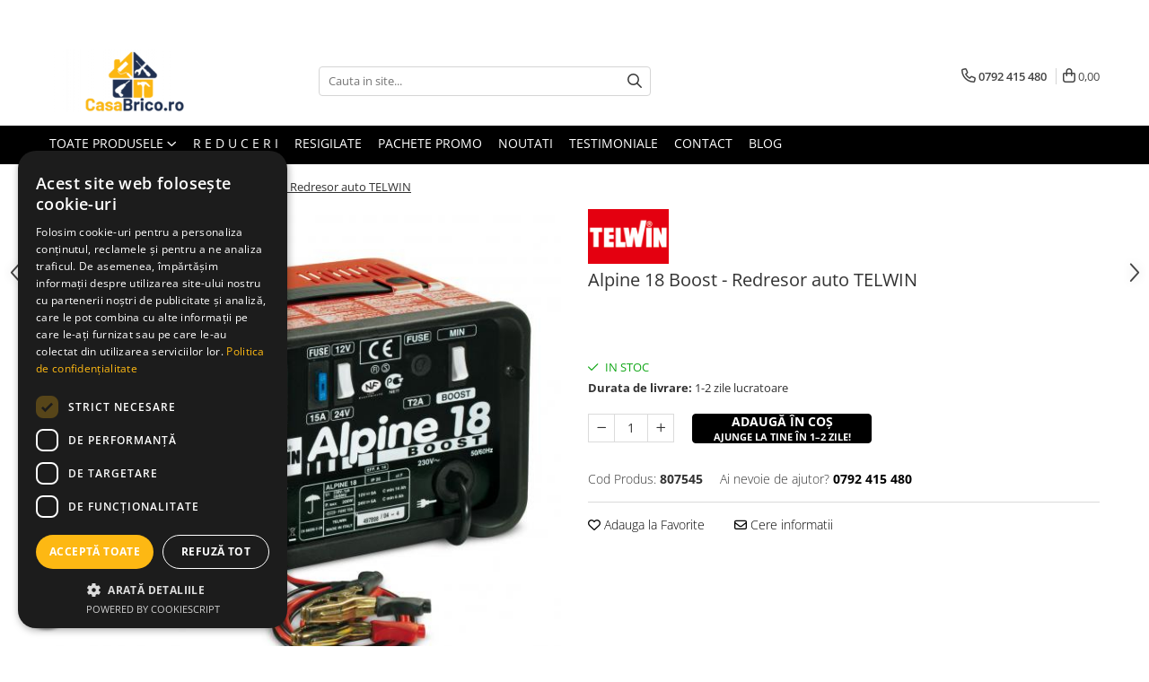

--- FILE ---
content_type: text/html; charset=UTF-8
request_url: https://www.casabrico.ro/r-e-d-u-c-e-r-i/alpine-18-boost-redresor-auto-telwin.html
body_size: 45517
content:
<!DOCTYPE html>

<html lang="ro-ro">

	<head>
		<meta charset="UTF-8">

		<script src="https://gomagcdn.ro/themes/fashion/js/lazysizes.min.js?v=10181343-4.242" async=""></script>

		<script>
			function g_js(callbk){typeof callbk === 'function' ? window.addEventListener("DOMContentLoaded", callbk, false) : false;}
		</script>

					<link rel="icon" sizes="48x48" href="https://gomagcdn.ro/domains2/casabrico.ro/files/favicon/favicon2108.png">
			<link rel="apple-touch-icon" sizes="180x180" href="https://gomagcdn.ro/domains2/casabrico.ro/files/favicon/favicon2108.png">
		
		<style>
			/*body.loading{overflow:hidden;}
			body.loading #wrapper{opacity: 0;visibility: hidden;}
			body #wrapper{opacity: 1;visibility: visible;transition:all .1s ease-out;}*/

			.main-header .main-menu{min-height:43px;}
			.-g-hide{visibility:hidden;opacity:0;}

					</style>
		
		<link rel="preconnect" href="https://gomagcdn.ro"><link rel="dns-prefetch" href="https://fonts.googleapis.com" /><link rel="dns-prefetch" href="https://fonts.gstatic.com" /><link rel="dns-prefetch" href="https://connect.facebook.net" /><link rel="dns-prefetch" href="https://www.facebook.com" /><link rel="dns-prefetch" href="https://www.googletagmanager.com" /><link rel="dns-prefetch" href="https://static.hotjar.com" /><link rel="dns-prefetch" href="https://googleads.g.doubleclick.net" /><link rel="dns-prefetch" href="https://retargeting.newsmanapp.com" />

					<link rel="preload" as="image" href="https://gomagcdn.ro/domains2/casabrico.ro/files/product/large/alpine-18-boost-redresor-auto-telwin-639680.jpg"   >
		
		<link rel="preload" href="https://gomagcdn.ro/themes/fashion/js/plugins.js?v=10181343-4.242" as="script">

		
					<link rel="preload" href="https://www.casabrico.ro/theme/default.js?v=41764941605" as="script">
				
		<link rel="preload" href="https://gomagcdn.ro/themes/fashion/js/dev.js?v=10181343-4.242" as="script">

		
					<link rel="stylesheet" href="https://gomagcdn.ro/themes/fashion/css/main-min.css?v=10181343-4.242-1" data-values='{"blockScripts": "1"}'>
		
					<link rel="stylesheet" href="https://www.casabrico.ro/theme/default.css?v=41764941605">
		
						<link rel="stylesheet" href="https://gomagcdn.ro/themes/fashion/css/dev-style.css?v=10181343-4.242-1">
		
		
		
		<link rel="alternate" hreflang="x-default" href="https://www.casabrico.ro/r-e-d-u-c-e-r-i/alpine-18-boost-redresor-auto-telwin.html">
							
		<meta name="expires" content="never">
		<meta name="revisit-after" content="1 days">
					<meta name="author" content="Gomag">
				<title>Alpine 18 Boost - Redresor auto TELWIN ✔️ CasaBrico</title>


					<meta name="robots" content="index,follow" />
						
		<meta name="description" content="Cumpara un Alpine 18 Boost - Redresor auto TELWIN de la ⭐ CasaBrico si nu poti da gres.">
		<meta class="viewport" name="viewport" content="width=device-width, initial-scale=1.0, user-scalable=no">
							<meta property="og:description" content="Redresor auto portabil recomandat pentru incarcarea bateriilor pe baza de acid de 12V sau 24V. Redresorul Alpine 18 Boost este dotat cu protectie impotriva supraincarcarii si a inversarii polaritatii.  Dotat cu selector pentru tipul de incarcare: - normala / rapida (boost) - ampermetru          Specificatii tehnice:                          Tensiunea de alimentare               230 V                       Capacitatea bateriilor ce pot fi incarcate(Ah)                  14-185(12V) / 6-90(24V)                       Tensiune baterii               12 / 24V                       Curent de incarcare la 6V (A)               Nu                       Curent de incarcare la 12V               9                       Curent de incarcare la 24V               5                       Putere absorbita               0.2 kW                       Dimensiuni               170x250x165 mm                       Greutate               3.7 kg              "/>
							<meta property="og:image" content="https://gomagcdn.ro/domains2/casabrico.ro/files/product/large/alpine-18-boost-redresor-auto-telwin-639680.jpg"/>
															<link rel="canonical" href="https://www.casabrico.ro/r-e-d-u-c-e-r-i/alpine-18-boost-redresor-auto-telwin.html" />
			<meta property="og:url" content="https://www.casabrico.ro/r-e-d-u-c-e-r-i/alpine-18-boost-redresor-auto-telwin.html"/>
						
		<meta name="distribution" content="Global">
		<meta name="owner" content="www.casabrico.ro">
		<meta name="publisher" content="www.casabrico.ro">
		<meta name="rating" content="General">
		<meta name="copyright" content="Copyright www.casabrico.ro 2026. All rights reserved">
		<link rel="search" href="https://www.casabrico.ro/opensearch.ro.xml" type="application/opensearchdescription+xml" title="Cautare"/>

		
							<script src="https://gomagcdn.ro/themes/fashion/js/jquery-2.1.4.min.js"></script>
			<script defer src="https://gomagcdn.ro/themes/fashion/js/jquery.autocomplete.js?v=20181023"></script>
			<script src="https://gomagcdn.ro/themes/fashion/js/gomag.config.js?v=10181343-4.242"></script>
			<script src="https://gomagcdn.ro/themes/fashion/js/gomag.js?v=10181343-4.242"></script>
		
													<script>
$.Gomag.bind('User/Data/AffiliateMarketing/HideTrafiLeak', function(event, data){

    $('.whatsappfloat').remove();
});
</script><!-- Global site tag (gtag.js) - Google Analytics -->
<script async src="https://www.googletagmanager.com/gtag/js?id=G-9BYMKX6F9R"></script>
	<script>
 window.dataLayer = window.dataLayer || [];
  function gtag(){dataLayer.push(arguments);}
    var cookieValue = '';
  var name = 'g_c_consent' + "=";
  var decodedCookie = decodeURIComponent(document.cookie);
  var ca = decodedCookie.split(';');
  for(var i = 0; i <ca.length; i++) {
	var c = ca[i];
	while (c.charAt(0) == ' ') {
	  c = c.substring(1);
	}
	if (c.indexOf(name) == 0) {
	  cookieValue = c.substring(name.length, c.length);
	}
  }



if(cookieValue == ''){
	gtag('consent', 'default', {
	  'ad_storage': 'denied',
	  'ad_user_data': 'denied',
	  'ad_personalization': 'denied',
	  'analytics_storage': 'denied',
	  'personalization_storage': 'denied',
	  'functionality_storage': 'denied',
	  'security_storage': 'denied'
	});
	} else if(cookieValue != '-1'){


			gtag('consent', 'default', {
			'ad_storage': 'granted',
			'ad_user_data': 'granted',
			'ad_personalization': 'granted',
			'analytics_storage': 'granted',
			'personalization_storage': 'granted',
			'functionality_storage': 'granted',
			'security_storage': 'granted'
		});
	} else {
	 gtag('consent', 'default', {
		  'ad_storage': 'denied',
		  'ad_user_data': 'denied',
		  'ad_personalization': 'denied',
		  'analytics_storage': 'denied',
			'personalization_storage': 'denied',
			'functionality_storage': 'denied',
			'security_storage': 'denied'
		});

		 }
</script>
<script>

	
  gtag('js', new Date());

 
$.Gomag.bind('Cookie/Policy/Consent/Denied', function(){
	gtag('consent', 'update', {
		  'ad_storage': 'denied',
		  'ad_user_data': 'denied',
		  'ad_personalization': 'denied',
		  'analytics_storage': 'denied',
			'personalization_storage': 'denied',
			'functionality_storage': 'denied',
			'security_storage': 'denied'
		});
		})
$.Gomag.bind('Cookie/Policy/Consent/Granted', function(){
	gtag('consent', 'update', {
		  'ad_storage': 'granted',
		  'ad_user_data': 'granted',
		  'ad_personalization': 'granted',
		  'analytics_storage': 'granted',
			'personalization_storage': 'granted',
			'functionality_storage': 'granted',
			'security_storage': 'granted'
		});
		})
  gtag('config', 'G-9BYMKX6F9R', {allow_enhanced_conversions: true });
</script>
<script>
	function gaBuildProductVariant(product)
	{
		let _return = '';
		if(product.version != undefined)
		{
			$.each(product.version, function(i, a){
				_return += (_return == '' ? '' : ', ')+a.value;
			})
		}
		return _return;
	}

</script>
<script>
	$.Gomag.bind('Product/Add/To/Cart/After/Listing', function gaProductAddToCartLV4(event, data) {
		if(data.product !== undefined) {
			var gaProduct = false;
			if(typeof(gaProducts) != 'undefined' && gaProducts[data.product.id] != undefined)
			{
				gaProduct = gaProducts[data.product.id];

			}

			if(gaProduct == false)
			{
				gaProduct = {};
				gaProduct.item_id = data.product.id;
				gaProduct.currency = data.product.currency ? (String(data.product.currency).toLowerCase() == 'lei' ? 'RON' : data.product.currency) : 'RON';
				gaProduct.item_name =  data.product.name ;
				gaProduct.item_variant= gaBuildProductVariant(data.product);
				gaProduct.item_brand = data.product.brand;
				gaProduct.item_category = data.product.category;

			}

			gaProduct.price = parseFloat(data.product.price).toFixed(2);
			gaProduct.quantity = data.product.productQuantity;
			gtag("event", "add_to_cart", {
				currency: gaProduct.currency,
				value: parseFloat(gaProduct.price) * parseFloat(gaProduct.quantity),
				items: [
					gaProduct
				]
			});

		}
	})
	$.Gomag.bind('Product/Add/To/Cart/After/Details', function gaProductAddToCartDV4(event, data){

		if(data.product !== undefined){

			var gaProduct = false;
			if(
				typeof(gaProducts) != 'undefined'
				&&
				gaProducts[data.product.id] != undefined
			)
			{
				var gaProduct = gaProducts[data.product.id];
			}

			if(gaProduct == false)
			{
				gaProduct = {};
				gaProduct.item_id = data.product.id;
				gaProduct.currency = data.product.currency ? (String(data.product.currency).toLowerCase() == 'lei' ? 'RON' : data.product.currency) : 'RON';
				gaProduct.item_name =  data.product.name ;
				gaProduct.item_variant= gaBuildProductVariant(data.product);
				gaProduct.item_brand = data.product.brand;
				gaProduct.item_category = data.product.category;

			}

			gaProduct.price = parseFloat(data.product.price).toFixed(2);
			gaProduct.quantity = data.product.productQuantity;


			gtag("event", "add_to_cart", {
			  currency: gaProduct.currency,
			  value: parseFloat(gaProduct.price) * parseFloat(gaProduct.quantity),
			  items: [
				gaProduct
			  ]
			});
        }

	})
	 $.Gomag.bind('Product/Remove/From/Cart', function gaProductRemovedFromCartV4(event, data){
		var envData = $.Gomag.getEnvData();
		var products = envData.products;

		if(data.data.product !== undefined && products[data.data.product] !== undefined){


			var dataProduct = products[data.data.product];


			gaProduct = {};
			gaProduct.item_id = dataProduct.id;

			gaProduct.item_name =   dataProduct.name ;
			gaProduct.currency = dataProduct.currency ? (String(dataProduct.currency).toLowerCase() == 'lei' ? 'RON' : dataProduct.currency) : 'RON';
			gaProduct.item_category = dataProduct.category;
			gaProduct.item_brand = dataProduct.brand;
			gaProduct.price = parseFloat(dataProduct.price).toFixed(2);
			gaProduct.quantity = data.data.quantity;
			gaProduct.item_variant= gaBuildProductVariant(dataProduct);
			gtag("event", "remove_from_cart", {
			  currency: gaProduct.currency,
			  value: parseFloat(gaProduct.price) * parseFloat(gaProduct.quantity),
			  items: [
				gaProduct
			  ]
			});
        }

	});

	 $.Gomag.bind('Cart/Quantity/Update', function gaCartQuantityUpdateV4(event, data){
		var envData = $.Gomag.getEnvData();
		var products = envData.products;
		if(!data.data.finalQuantity || !data.data.initialQuantity)
		{
			return false;
		}
		var dataProduct = products[data.data.product];
		if(dataProduct == undefined)
		{
			return false;
		}

		gaProduct = {};
		gaProduct.item_id = dataProduct.id;
		gaProduct.currency = dataProduct.currency ? (String(dataProduct.currency).toLowerCase() == 'lei' ? 'RON' : dataProduct.currency) : 'RON';
		gaProduct.item_name =  dataProduct.name ;

		gaProduct.item_category = dataProduct.category;
		gaProduct.item_brand = dataProduct.brand;
		gaProduct.price = parseFloat(dataProduct.price).toFixed(2);
		gaProduct.item_variant= gaBuildProductVariant(dataProduct);
		if(parseFloat(data.data.initialQuantity) < parseFloat(data.data.finalQuantity))
		{
			var quantity = parseFloat(data.data.finalQuantity) - parseFloat(data.data.initialQuantity);
			gaProduct.quantity = quantity;

			gtag("event", "add_to_cart", {
			  currency: gaProduct.currency,
			  value: parseFloat(gaProduct.price) * parseFloat(gaProduct.quantity),
			  items: [
				gaProduct
			  ]
			});
		}
		else if(parseFloat(data.data.initialQuantity) > parseFloat(data.data.finalQuantity))
		{
			var quantity = parseFloat(data.data.initialQuantity) - parseFloat(data.data.finalQuantity);
			gaProduct.quantity = quantity;
			gtag("event", "remove_from_cart", {
			  currency: gaProduct.currency,
			  value: parseFloat(gaProduct.price) * parseFloat(gaProduct.quantity),
			  items: [
				gaProduct
			  ]
			});
		}

	});

</script>
<script>
        (function(d, s, i) {
            var f = d.getElementsByTagName(s)[0], j = d.createElement(s);
            j.async = true;
            j.src = "https://t.themarketer.com/t/j/" + i;
            f.parentNode.insertBefore(j, f);
        })(document, "script", "AX5Q0JTE");
    </script><script>
function gmsc(name, value)
{
	if(value != undefined && value)
	{
		var expires = new Date();
		expires.setTime(expires.getTime() + parseInt(3600*24*1000*90));
		document.cookie = encodeURIComponent(name) + "=" + encodeURIComponent(value) + '; expires='+ expires.toUTCString() + "; path=/";
	}
}
let gmqs = window.location.search;
let gmup = new URLSearchParams(gmqs);
gmsc('g_sc', gmup.get('shop_campaign'));
gmsc('shop_utm_campaign', gmup.get('utm_campaign'));
gmsc('shop_utm_medium', gmup.get('utm_medium'));
gmsc('shop_utm_source', gmup.get('utm_source'));
</script><!-- Google Tag Manager -->
    <script>(function(w,d,s,l,i){w[l]=w[l]||[];w[l].push({'gtm.start':
    new Date().getTime(),event:'gtm.js'});var f=d.getElementsByTagName(s)[0],
    j=d.createElement(s),dl=l!='dataLayer'?'&l='+l:'';j.async=true;j.src=
    'https://www.googletagmanager.com/gtm.js?id='+i+dl;f.parentNode.insertBefore(j,f);
    })(window,document,'script','dataLayer','GTM-KZGWDWZM');</script>
    <!-- End Google Tag Manager --><script>
window.dataLayer = window.dataLayer || [];
window.gtag = window.gtag || function(){dataLayer.push(arguments);}
</script><!-- Facebook Pixel Code -->
				<script>
				!function(f,b,e,v,n,t,s){if(f.fbq)return;n=f.fbq=function(){n.callMethod?
				n.callMethod.apply(n,arguments):n.queue.push(arguments)};if(!f._fbq)f._fbq=n;
				n.push=n;n.loaded=!0;n.version="2.0";n.queue=[];t=b.createElement(e);t.async=!0;
				t.src=v;s=b.getElementsByTagName(e)[0];s.parentNode.insertBefore(t,s)}(window,
				document,"script","//connect.facebook.net/en_US/fbevents.js");

				fbq("init", "963102425009519");
				fbq("track", "PageView");</script>
				<!-- End Facebook Pixel Code -->
				<script>
				$.Gomag.bind('User/Ajax/Data/Loaded', function(event, data){
					if(data != undefined && data.data != undefined)
					{
						var eventData = data.data;
						if(eventData.facebookUserData != undefined)
						{
							$('body').append(eventData.facebookUserData);
						}
					}
				})
				</script>
				<meta name="facebook-domain-verification" content="cetpym8ul8b0mmmr6bwm2189y37w1l" /><!-- Hotjar Tracking Code for https://www.casabrico.ro/ -->
<script>
    (function(h,o,t,j,a,r){
        h.hj=h.hj||function(){(h.hj.q=h.hj.q||[]).push(arguments)};
        h._hjSettings={hjid:3744370,hjsv:6};
        a=o.getElementsByTagName('head')[0];
        r=o.createElement('script');r.async=1;
        r.src=t+h._hjSettings.hjid+j+h._hjSettings.hjsv;
        a.appendChild(r);
    })(window,document,'https://static.hotjar.com/c/hotjar-','.js?sv=');
</script>					
		
	</head>

	<body class="" style="">

		<script >
			function _addCss(url, attribute, value, loaded){
				var _s = document.createElement('link');
				_s.rel = 'stylesheet';
				_s.href = url;
				_s.type = 'text/css';
				if(attribute)
				{
					_s.setAttribute(attribute, value)
				}
				if(loaded){
					_s.onload = function(){
						var dom = document.getElementsByTagName('body')[0];
						//dom.classList.remove('loading');
					}
				}
				var _st = document.getElementsByTagName('link')[0];
				_st.parentNode.insertBefore(_s, _st);
			}
			//_addCss('https://fonts.googleapis.com/css2?family=Open+Sans:ital,wght@0,300;0,400;0,600;0,700;1,300;1,400&display=swap');
			_addCss('https://gomagcdn.ro/themes/_fonts/Open-Sans.css');

		</script>
		<script>
				/*setTimeout(
				  function()
				  {
				   document.getElementsByTagName('body')[0].classList.remove('loading');
				  }, 1000);*/
		</script>
							
		
		<div id="wrapper">
			<!-- BLOCK:dac36c70bb7a833a7c6514574cfee6db start -->
<div id="_cartSummary" class="hide"></div>

<script >
	$(document).ready(function() {

		$(document).on('keypress', '.-g-input-loader', function(){
			$(this).addClass('-g-input-loading');
		})

		$.Gomag.bind('Product/Add/To/Cart/After', function(eventResponse, properties)
		{
									var data = JSON.parse(properties.data);
			$('.q-cart').html(data.quantity);
			if(parseFloat(data.quantity) > 0)
			{
				$('.q-cart').removeClass('hide');
			}
			else
			{
				$('.q-cart').addClass('hide');
			}
			$('.cartPrice').html(data.subtotal + ' ' + data.currency);
			$('.cartProductCount').html(data.quantity);


		})
		$('#_cartSummary').on('updateCart', function(event, cart) {
			var t = $(this);

			$.get('https://www.casabrico.ro/cart-update', {
				cart: cart
			}, function(data) {

				$('.q-cart').html(data.quantity);
				if(parseFloat(data.quantity) > 0)
				{
					$('.q-cart').removeClass('hide');
				}
				else
				{
					$('.q-cart').addClass('hide');
				}
				$('.cartPrice').html(data.subtotal + ' ' + data.currency);
				$('.cartProductCount').html(data.quantity);
			}, 'json');
			window.ga = window.ga || function() {
				(ga.q = ga.q || []).push(arguments)
			};
			ga('send', 'event', 'Buton', 'Click', 'Adauga_Cos');
		});

		if(window.gtag_report_conversion) {
			$(document).on("click", 'li.phone-m', function() {
				var phoneNo = $('li.phone-m').children( "a").attr('href');
				gtag_report_conversion(phoneNo);
			});

		}

	});
</script>



<header class="main-header container-bg clearfix" data-block="headerBlock">
	<div class="discount-tape container-h full -g-hide" id="_gomagHellobar">
<style>
.discount-tape{position: relative;width:100%;padding:0;text-align:center;font-size:14px;overflow: hidden;z-index:99;}
.discount-tape a{color: #ffffff;}
.Gomag-HelloBar{padding:10px;}
@media screen and (max-width: 767px){.discount-tape{font-size:13px;}}
</style>
<div class="Gomag-HelloBar" style="background: #213252;color: #ffffff;">
	<a href="tel:0792415480" rel="nofollow" style="color: #ffffff;">
		> 📞0792415480 <b>Contacteaza-ne!</b> Preluam comenzi telefonice <
			</a>
	</div>
<div class="clear"></div>
</div>

		
	<div class="top-head-bg container-h full">

		<div class="top-head container-h">
			<div class="row">
				<div class="col-md-3 col-sm-3 col-xs-5 logo-h">
					
	<a href="https://www.casabrico.ro" id="logo" data-pageId="2">
		<img src="https://gomagcdn.ro/domains2/casabrico.ro/files/company/casabrico-ro-2-76556248.png" fetchpriority="high" class="img-responsive" alt="CasaBrico.ro" title="CasaBrico.ro" width="200" height="50" style="width:auto;">
	</a>
				</div>
				<div class="col-md-4 col-sm-4 col-xs-7 main search-form-box">
					
<form name="search-form" class="search-form" action="https://www.casabrico.ro/produse" id="_searchFormMainHeader">

	<input id="_autocompleteSearchMainHeader" name="c" class="input-placeholder -g-input-loader" type="text" placeholder="Cauta in site..." aria-label="Search"  value="">
	<button id="_doSearch" class="search-button" aria-hidden="true">
		<i class="fa fa-search" aria-hidden="true"></i>
	</button>

				<script >
			$(document).ready(function() {

				$('#_autocompleteSearchMainHeader').autocomplete({
					serviceUrl: 'https://www.casabrico.ro/autocomplete',
					minChars: 2,
					deferRequestBy: 700,
					appendTo: '#_searchFormMainHeader',
					width: parseInt($('#_doSearch').offset().left) - parseInt($('#_autocompleteSearchMainHeader').offset().left),
					formatResult: function(suggestion, currentValue) {
						return suggestion.value;
					},
					onSelect: function(suggestion) {
						$(this).val(suggestion.data);
					},
					onSearchComplete: function(suggestion) {
						$(this).removeClass('-g-input-loading');
					}
				});
				$(document).on('click', '#_doSearch', function(e){
					e.preventDefault();
					if($('#_autocompleteSearchMainHeader').val() != '')
					{
						$('#_searchFormMainHeader').submit();
					}
				})
			});
		</script>
	

</form>
				</div>
				<div class="col-md-5 col-sm-5 acount-section">
					
<ul>
	<li class="search-m hide">
		<a href="#" class="-g-no-url" aria-label="Cauta in site..." data-pageId="">
			<i class="fa fa-search search-open" aria-hidden="true"></i>
			<i style="display:none" class="fa fa-times search-close" aria-hidden="true"></i>
		</a>
	</li>
	<li class="-g-user-icon -g-user-icon-empty">
			
	</li>
	
				<li class="contact-header">
			<a href="tel:0792 415 480" aria-label="Contacteaza-ne" data-pageId="3">
				<i class="fa fa-phone" aria-hidden="true"></i>
								<span>0792 415 480</span>
			</a>
		</li>
			<li class="wishlist-header hide">
		<a href="https://www.casabrico.ro/wishlist" aria-label="Wishlist" data-pageId="28">
			<span class="-g-wishlist-product-count -g-hide"></span>
			<i class="fa fa-heart-o" aria-hidden="true"></i>
			<span class="">Favorite</span>
		</a>
	</li>
	<li class="cart-header-btn cart">
		<a class="cart-drop _showCartHeader" href="https://www.casabrico.ro/cos-de-cumparaturi" aria-label="Cos de cumparaturi">
			<span class="q-cart hide">0</span>
			<i class="fa fa-shopping-bag" aria-hidden="true"></i>
			<span class="count cartPrice">0,00
				
			</span>
		</a>
					<div class="cart-dd  _cartShow cart-closed"></div>
			</li>

	</ul>

	<script>
		$(document).ready(function() {
			//Cart
							$('.cart').mouseenter(function() {
					$.Gomag.showCartSummary('div._cartShow');
				}).mouseleave(function() {
					$.Gomag.hideCartSummary('div._cartShow');
					$('div._cartShow').removeClass('cart-open');
				});
						$(document).on('click', '.dropdown-toggle', function() {
				window.location = $(this).attr('href');
			})
		})
	</script>

				</div>
			</div>
		</div>
	</div>


<div id="navigation">
	<nav id="main-menu" class="main-menu container-h full clearfix">
		<a href="#" class="menu-trg -g-no-url" title="Produse">
			<span>&nbsp;</span>
		</a>
		
<div class="container-h nav-menu-hh clearfix">

	<!-- BASE MENU -->
	<ul class="
			nav-menu base-menu
			
			
		">

		<li class="all-product-button menu-drop">
			<a class="" href="#mm-2">Toate Produsele <i class="fa fa-angle-down"></i></a>
			<div class="menu-dd">
				

	<ul class="FH">
			
		<li class="ifDrop __GomagMM ">
							<a
					href="https://www.casabrico.ro/aparate-de-sudura"
					class="  "
					rel="  "
					
					title="Aparate de sudura"
					data-Gomag=''
					data-block-name="mainMenuD0"
					data-pageId= "80"
					data-block="mainMenuD">
											<span class="list">Aparate de sudura</span>
						<i class="fa fa-angle-right"></i>
				</a>

										<ul class="drop-list clearfix w100">
															<li class="image">
																	</li>
																																						<li class="fl">
										<div class="col">
											<p class="title">
												<a
												href="https://www.casabrico.ro/sudare-mma-invertor-cu-electrod"
												class="title    "
												rel="  "
												
												title="Aparate de sudura MMA invertor (cu electrod)"
												data-Gomag=''
												data-block-name="mainMenuD1"
												data-block="mainMenuD"
												data-pageId= "80"
												>
																										Aparate de sudura MMA invertor (cu electrod)
												</a>
											</p>
																						
										</div>
									</li>
																																<li class="fl">
										<div class="col">
											<p class="title">
												<a
												href="https://www.casabrico.ro/sudare-mma-transformator-cu-electrod"
												class="title    "
												rel="  "
												
												title="Aparate de sudura MMA transformator (cu electrod)"
												data-Gomag=''
												data-block-name="mainMenuD1"
												data-block="mainMenuD"
												data-pageId= "80"
												>
																										Aparate de sudura MMA transformator (cu electrod)
												</a>
											</p>
																						
										</div>
									</li>
																																<li class="fl">
										<div class="col">
											<p class="title">
												<a
												href="https://www.casabrico.ro/sudare-mig-mag-cu-sarma"
												class="title    "
												rel="  "
												
												title="Aparate de sudura MIG-MAG (cu sarma)"
												data-Gomag=''
												data-block-name="mainMenuD1"
												data-block="mainMenuD"
												data-pageId= "80"
												>
																										Aparate de sudura MIG-MAG (cu sarma)
												</a>
											</p>
																						
										</div>
									</li>
																																<li class="fl">
										<div class="col">
											<p class="title">
												<a
												href="https://www.casabrico.ro/sudare-tig-wig-cu-bagheta-si-argon"
												class="title    "
												rel="  "
												
												title="Aparate de sudura TIG/WIG (cu bagheta si argon)"
												data-Gomag=''
												data-block-name="mainMenuD1"
												data-block="mainMenuD"
												data-pageId= "80"
												>
																										Aparate de sudura TIG/WIG (cu bagheta si argon)
												</a>
											</p>
																						
										</div>
									</li>
																																<li class="fl">
										<div class="col">
											<p class="title">
												<a
												href="https://www.casabrico.ro/sudare-in-puncte"
												class="title    "
												rel="  "
												
												title="Aparate de sudura in Puncte"
												data-Gomag=''
												data-block-name="mainMenuD1"
												data-block="mainMenuD"
												data-pageId= "80"
												>
																										Aparate de sudura in Puncte
												</a>
											</p>
																						
										</div>
									</li>
																																<li class="fl">
										<div class="col">
											<p class="title">
												<a
												href="https://www.casabrico.ro/taiere-cu-plasma"
												class="title    "
												rel="  "
												
												title="Aparate de taiere cu Plasma"
												data-Gomag=''
												data-block-name="mainMenuD1"
												data-block="mainMenuD"
												data-pageId= "80"
												>
																										Aparate de taiere cu Plasma
												</a>
											</p>
																						
										</div>
									</li>
																																<li class="fl">
										<div class="col">
											<p class="title">
												<a
												href="https://www.casabrico.ro/aparate-de-tras-tabla-tinichigerie-auto"
												class="title    "
												rel="  "
												
												title="Aparate de tras tabla-tinichigerie auto"
												data-Gomag=''
												data-block-name="mainMenuD1"
												data-block="mainMenuD"
												data-pageId= "80"
												>
																										Aparate de tras tabla-tinichigerie auto
												</a>
											</p>
																						
										</div>
									</li>
																																<li class="fl">
										<div class="col">
											<p class="title">
												<a
												href="https://www.casabrico.ro/sudare-cu-laser"
												class="title    "
												rel="  "
												
												title="Aparate de sudura cu laser"
												data-Gomag=''
												data-block-name="mainMenuD1"
												data-block="mainMenuD"
												data-pageId= "80"
												>
																										Aparate de sudura cu laser
												</a>
											</p>
																						
										</div>
									</li>
																													</ul>
									
		</li>
		
		<li class="ifDrop __GomagMM ">
							<a
					href="https://www.casabrico.ro/accesorii-sudura"
					class="  "
					rel="  "
					
					title="Accesorii sudura"
					data-Gomag=''
					data-block-name="mainMenuD0"
					data-pageId= "80"
					data-block="mainMenuD">
											<span class="list">Accesorii sudura</span>
						<i class="fa fa-angle-right"></i>
				</a>

										<ul class="drop-list clearfix w100">
															<li class="image">
																	</li>
																																						<li class="fl">
										<div class="col">
											<p class="title">
												<a
												href="https://www.casabrico.ro/masti-sudura"
												class="title    "
												rel="  "
												
												title="Masti sudura"
												data-Gomag=''
												data-block-name="mainMenuD1"
												data-block="mainMenuD"
												data-pageId= "80"
												>
																										Masti sudura
												</a>
											</p>
																						
										</div>
									</li>
																																<li class="fl">
										<div class="col">
											<p class="title">
												<a
												href="https://www.casabrico.ro/sarma-sudura-mig-mag"
												class="title    "
												rel="  "
												
												title="Sarma sudura MIG/MAG"
												data-Gomag=''
												data-block-name="mainMenuD1"
												data-block="mainMenuD"
												data-pageId= "80"
												>
																										Sarma sudura MIG/MAG
												</a>
											</p>
																						
										</div>
									</li>
																																<li class="fl">
										<div class="col">
											<p class="title">
												<a
												href="https://www.casabrico.ro/electrozi-sudura-mma"
												class="title    "
												rel="  "
												
												title="Electrozi sudura MMA"
												data-Gomag=''
												data-block-name="mainMenuD1"
												data-block="mainMenuD"
												data-pageId= "80"
												>
																										Electrozi sudura MMA
												</a>
											</p>
																						
										</div>
									</li>
																																<li class="fl">
										<div class="col">
											<p class="title">
												<a
												href="https://www.casabrico.ro/baghete-sudura-tig-wig"
												class="title    "
												rel="  "
												
												title="Baghete si Electrozi sudura TIG/WIG"
												data-Gomag=''
												data-block-name="mainMenuD1"
												data-block="mainMenuD"
												data-pageId= "80"
												>
																										Baghete si Electrozi sudura TIG/WIG
												</a>
											</p>
																						
										</div>
									</li>
																																<li class="fl">
										<div class="col">
											<p class="title">
												<a
												href="https://www.casabrico.ro/pistolete-sudura-mig-mag"
												class="title    "
												rel="  "
												
												title="Pistolete sudura MIG/MAG"
												data-Gomag=''
												data-block-name="mainMenuD1"
												data-block="mainMenuD"
												data-pageId= "80"
												>
																										Pistolete sudura MIG/MAG
												</a>
											</p>
																						
										</div>
									</li>
																																<li class="fl">
										<div class="col">
											<p class="title">
												<a
												href="https://www.casabrico.ro/pistolete-sudura-tig-wig"
												class="title    "
												rel="  "
												
												title="Pistolete sudura TIG/WIG"
												data-Gomag=''
												data-block-name="mainMenuD1"
												data-block="mainMenuD"
												data-pageId= "80"
												>
																										Pistolete sudura TIG/WIG
												</a>
											</p>
																						
										</div>
									</li>
																																<li class="fl">
										<div class="col">
											<p class="title">
												<a
												href="https://www.casabrico.ro/pistolete-taiere-cu-plasma"
												class="title    "
												rel="  "
												
												title="Pistolete taiere cu plasma"
												data-Gomag=''
												data-block-name="mainMenuD1"
												data-block="mainMenuD"
												data-pageId= "80"
												>
																										Pistolete taiere cu plasma
												</a>
											</p>
																						
										</div>
									</li>
																																<li class="fl">
										<div class="col">
											<p class="title">
												<a
												href="https://www.casabrico.ro/accesorii-mma"
												class="title    "
												rel="  "
												
												title="Accesorii MMA"
												data-Gomag=''
												data-block-name="mainMenuD1"
												data-block="mainMenuD"
												data-pageId= "80"
												>
																										Accesorii MMA
												</a>
											</p>
																						
										</div>
									</li>
																																<li class="fl">
										<div class="col">
											<p class="title">
												<a
												href="https://www.casabrico.ro/accesorii-mig-mag"
												class="title    "
												rel="  "
												
												title="Accesorii MIG/MAG"
												data-Gomag=''
												data-block-name="mainMenuD1"
												data-block="mainMenuD"
												data-pageId= "80"
												>
																										Accesorii MIG/MAG
												</a>
											</p>
																						
										</div>
									</li>
																																<li class="fl">
										<div class="col">
											<p class="title">
												<a
												href="https://www.casabrico.ro/accesorii-tig-wig"
												class="title    "
												rel="  "
												
												title="Accesorii TIG/WIG"
												data-Gomag=''
												data-block-name="mainMenuD1"
												data-block="mainMenuD"
												data-pageId= "80"
												>
																										Accesorii TIG/WIG
												</a>
											</p>
																						
										</div>
									</li>
																																<li class="fl">
										<div class="col">
											<p class="title">
												<a
												href="https://www.casabrico.ro/accesorii-sudura-in-puncte"
												class="title    "
												rel="  "
												
												title="Accesorii sudura in puncte"
												data-Gomag=''
												data-block-name="mainMenuD1"
												data-block="mainMenuD"
												data-pageId= "80"
												>
																										Accesorii sudura in puncte
												</a>
											</p>
																						
										</div>
									</li>
																																<li class="fl">
										<div class="col">
											<p class="title">
												<a
												href="https://www.casabrico.ro/accesorii-taiere-cu-plasma"
												class="title    "
												rel="  "
												
												title="Accesorii taiere cu plasma"
												data-Gomag=''
												data-block-name="mainMenuD1"
												data-block="mainMenuD"
												data-pageId= "80"
												>
																										Accesorii taiere cu plasma
												</a>
											</p>
																						
										</div>
									</li>
																																<li class="fl">
										<div class="col">
											<p class="title">
												<a
												href="https://www.casabrico.ro/accesorii-tras-tabla-tinichigerie-auto"
												class="title    "
												rel="  "
												
												title="Accesorii tras tabla-tinichigerie auto"
												data-Gomag=''
												data-block-name="mainMenuD1"
												data-block="mainMenuD"
												data-pageId= "80"
												>
																										Accesorii tras tabla-tinichigerie auto
												</a>
											</p>
																						
										</div>
									</li>
																																<li class="fl">
										<div class="col">
											<p class="title">
												<a
												href="https://www.casabrico.ro/butelii-gaz"
												class="title    "
												rel="  "
												
												title="Butelii gaz"
												data-Gomag=''
												data-block-name="mainMenuD1"
												data-block="mainMenuD"
												data-pageId= "80"
												>
																										Butelii gaz
												</a>
											</p>
																						
										</div>
									</li>
																																<li class="fl">
										<div class="col">
											<p class="title">
												<a
												href="https://www.casabrico.ro/reductoare-presiune-gaz"
												class="title    "
												rel="  "
												
												title="Reductoare presiune gaz"
												data-Gomag=''
												data-block-name="mainMenuD1"
												data-block="mainMenuD"
												data-pageId= "80"
												>
																										Reductoare presiune gaz
												</a>
											</p>
																						
										</div>
									</li>
																																<li class="fl">
										<div class="col">
											<p class="title">
												<a
												href="https://www.casabrico.ro/grupuri-de-racire-cu-lichid"
												class="title    "
												rel="  "
												
												title="Grupuri de racire cu lichid"
												data-Gomag=''
												data-block-name="mainMenuD1"
												data-block="mainMenuD"
												data-pageId= "80"
												>
																										Grupuri de racire cu lichid
												</a>
											</p>
																						
										</div>
									</li>
																													</ul>
									
		</li>
		
		<li class="ifDrop __GomagMM ">
							<a
					href="https://www.casabrico.ro/generatoare-electrice"
					class="  "
					rel="  "
					
					title="Generatoare electrice"
					data-Gomag=''
					data-block-name="mainMenuD0"
					data-pageId= "80"
					data-block="mainMenuD">
											<span class="list">Generatoare electrice</span>
						<i class="fa fa-angle-right"></i>
				</a>

										<ul class="drop-list clearfix w100">
															<li class="image">
																	</li>
																																						<li class="fl">
										<div class="col">
											<p class="title">
												<a
												href="https://www.casabrico.ro/generatoare-insonorizate"
												class="title    "
												rel="  "
												
												title="Generatoare Insonorizate"
												data-Gomag=''
												data-block-name="mainMenuD1"
												data-block="mainMenuD"
												data-pageId= "80"
												>
																										Generatoare Insonorizate
												</a>
											</p>
																						
										</div>
									</li>
																																<li class="fl">
										<div class="col">
											<p class="title">
												<a
												href="https://www.casabrico.ro/generatoare-uz-general"
												class="title    "
												rel="  "
												
												title="Generatoare Uz general"
												data-Gomag=''
												data-block-name="mainMenuD1"
												data-block="mainMenuD"
												data-pageId= "80"
												>
																										Generatoare Uz general
												</a>
											</p>
																						
										</div>
									</li>
																																<li class="fl">
										<div class="col">
											<p class="title">
												<a
												href="https://www.casabrico.ro/generatoare-industriale"
												class="title    "
												rel="  "
												
												title="Generatoare Industriale"
												data-Gomag=''
												data-block-name="mainMenuD1"
												data-block="mainMenuD"
												data-pageId= "80"
												>
																										Generatoare Industriale
												</a>
											</p>
																						
										</div>
									</li>
																																<li class="fl">
										<div class="col">
											<p class="title">
												<a
												href="https://www.casabrico.ro/generatoare-digitale"
												class="title    "
												rel="  "
												
												title="Generatoare Digitale"
												data-Gomag=''
												data-block-name="mainMenuD1"
												data-block="mainMenuD"
												data-pageId= "80"
												>
																										Generatoare Digitale
												</a>
											</p>
																						
										</div>
									</li>
																																<li class="fl">
										<div class="col">
											<p class="title">
												<a
												href="https://www.casabrico.ro/generatoare-pentru-sudare"
												class="title    "
												rel="  "
												
												title="Generatoare pentru sudare"
												data-Gomag=''
												data-block-name="mainMenuD1"
												data-block="mainMenuD"
												data-pageId= "80"
												>
																										Generatoare pentru sudare
												</a>
											</p>
																						
										</div>
									</li>
																																<li class="fl">
										<div class="col">
											<p class="title">
												<a
												href="https://www.casabrico.ro/automatizari-generatoare-232"
												class="title    "
												rel="  "
												
												title="Automatizari generatoare"
												data-Gomag=''
												data-block-name="mainMenuD1"
												data-block="mainMenuD"
												data-pageId= "80"
												>
																										Automatizari generatoare
												</a>
											</p>
																						
										</div>
									</li>
																																<li class="fl">
										<div class="col">
											<p class="title">
												<a
												href="https://www.casabrico.ro/accesorii-generatoare"
												class="title    "
												rel="  "
												
												title="Accesorii generatoare"
												data-Gomag=''
												data-block-name="mainMenuD1"
												data-block="mainMenuD"
												data-pageId= "80"
												>
																										Accesorii generatoare
												</a>
											</p>
																						
										</div>
									</li>
																																<li class="fl">
										<div class="col">
											<p class="title">
												<a
												href="https://www.casabrico.ro/generatoare-de-curent-continuu"
												class="title    "
												rel="  "
												
												title="Generatoare de curent continuu"
												data-Gomag=''
												data-block-name="mainMenuD1"
												data-block="mainMenuD"
												data-pageId= "80"
												>
																										Generatoare de curent continuu
												</a>
											</p>
																						
										</div>
									</li>
																																<li class="fl">
										<div class="col">
											<p class="title">
												<a
												href="https://www.casabrico.ro/statii-de-alimentare-portabile"
												class="title    "
												rel="  "
												
												title="Statii de alimentare portabile"
												data-Gomag=''
												data-block-name="mainMenuD1"
												data-block="mainMenuD"
												data-pageId= "80"
												>
																										Statii de alimentare portabile
												</a>
											</p>
																						
										</div>
									</li>
																													</ul>
									
		</li>
		
		<li class="ifDrop __GomagMM ">
							<a
					href="https://www.casabrico.ro/utilaje-agricole"
					class="  "
					rel="  "
					
					title="Utilaje agricole"
					data-Gomag=''
					data-block-name="mainMenuD0"
					data-pageId= "80"
					data-block="mainMenuD">
											<span class="list">Utilaje agricole</span>
						<i class="fa fa-angle-right"></i>
				</a>

										<ul class="drop-list clearfix w100">
															<li class="image">
																	</li>
																																						<li class="fl">
										<div class="col">
											<p class="title">
												<a
												href="https://www.casabrico.ro/motocultoare-213"
												class="title    "
												rel="  "
												
												title="Motocultoare"
												data-Gomag=''
												data-block-name="mainMenuD1"
												data-block="mainMenuD"
												data-pageId= "80"
												>
																										Motocultoare
												</a>
											</p>
																						
										</div>
									</li>
																																<li class="fl">
										<div class="col">
											<p class="title">
												<a
												href="https://www.casabrico.ro/motosape"
												class="title    "
												rel="  "
												
												title="Motosape"
												data-Gomag=''
												data-block-name="mainMenuD1"
												data-block="mainMenuD"
												data-pageId= "80"
												>
																										Motosape
												</a>
											</p>
																						
										</div>
									</li>
																																<li class="fl">
										<div class="col">
											<p class="title">
												<a
												href="https://www.casabrico.ro/motocositoare"
												class="title    "
												rel="  "
												
												title="Motocositoare"
												data-Gomag=''
												data-block-name="mainMenuD1"
												data-block="mainMenuD"
												data-pageId= "80"
												>
																										Motocositoare
												</a>
											</p>
																						
										</div>
									</li>
																																<li class="fl">
										<div class="col">
											<p class="title">
												<a
												href="https://www.casabrico.ro/accesorii-utilaje-agricole-282"
												class="title    "
												rel="  "
												
												title="Accesorii utilaje agricole"
												data-Gomag=''
												data-block-name="mainMenuD1"
												data-block="mainMenuD"
												data-pageId= "80"
												>
																										Accesorii utilaje agricole
												</a>
											</p>
																						
										</div>
									</li>
																																<li class="fl">
										<div class="col">
											<p class="title">
												<a
												href="https://www.casabrico.ro/pachete-motocultoare-240"
												class="title    "
												rel="  "
												
												title="Pachete motocultoare"
												data-Gomag=''
												data-block-name="mainMenuD1"
												data-block="mainMenuD"
												data-pageId= "80"
												>
																										Pachete motocultoare
												</a>
											</p>
																						
										</div>
									</li>
																																<li class="fl">
										<div class="col">
											<p class="title">
												<a
												href="https://www.casabrico.ro/minitractoare-258"
												class="title    "
												rel="  "
												
												title="Minitractoare"
												data-Gomag=''
												data-block-name="mainMenuD1"
												data-block="mainMenuD"
												data-pageId= "80"
												>
																										Minitractoare
												</a>
											</p>
																						
										</div>
									</li>
																													</ul>
									
		</li>
		
		<li class="ifDrop __GomagMM ">
							<a
					href="https://www.casabrico.ro/curte-si-gradina"
					class="  "
					rel="  "
					
					title="Curte si gradina"
					data-Gomag=''
					data-block-name="mainMenuD0"
					data-pageId= "80"
					data-block="mainMenuD">
											<span class="list">Curte si gradina</span>
						<i class="fa fa-angle-right"></i>
				</a>

										<ul class="drop-list clearfix w100">
															<li class="image">
																	</li>
																																						<li class="fl">
										<div class="col">
											<p class="title">
												<a
												href="https://www.casabrico.ro/masini-de-tuns-gazon"
												class="title    "
												rel="  "
												
												title="Masini de tuns gazon"
												data-Gomag=''
												data-block-name="mainMenuD1"
												data-block="mainMenuD"
												data-pageId= "80"
												>
																										Masini de tuns gazon
												</a>
											</p>
																						
										</div>
									</li>
																																<li class="fl">
										<div class="col">
											<p class="title">
												<a
												href="https://www.casabrico.ro/aparate-de-spalat-cu-presiune-206"
												class="title    "
												rel="  "
												
												title="Aparate de spalat cu presiune"
												data-Gomag=''
												data-block-name="mainMenuD1"
												data-block="mainMenuD"
												data-pageId= "80"
												>
																										Aparate de spalat cu presiune
												</a>
											</p>
																						
										</div>
									</li>
																																<li class="fl">
										<div class="col">
											<p class="title">
												<a
												href="https://www.casabrico.ro/foarfece-gard-viu-210"
												class="title    "
												rel="  "
												
												title="Foarfece gard viu"
												data-Gomag=''
												data-block-name="mainMenuD1"
												data-block="mainMenuD"
												data-pageId= "80"
												>
																										Foarfece gard viu
												</a>
											</p>
																						
										</div>
									</li>
																																<li class="fl">
										<div class="col">
											<p class="title">
												<a
												href="https://www.casabrico.ro/freze-de-zapada"
												class="title    "
												rel="  "
												
												title="Freze de zapada"
												data-Gomag=''
												data-block-name="mainMenuD1"
												data-block="mainMenuD"
												data-pageId= "80"
												>
																										Freze de zapada
												</a>
											</p>
																						
										</div>
									</li>
																																<li class="fl">
										<div class="col">
											<p class="title">
												<a
												href="https://www.casabrico.ro/despicatoare-busteni-207"
												class="title    "
												rel="  "
												
												title="Despicatoare busteni"
												data-Gomag=''
												data-block-name="mainMenuD1"
												data-block="mainMenuD"
												data-pageId= "80"
												>
																										Despicatoare busteni
												</a>
											</p>
																						
										</div>
									</li>
																																<li class="fl">
										<div class="col">
											<p class="title">
												<a
												href="https://www.casabrico.ro/ingrijire-gazon"
												class="title    "
												rel="  "
												
												title="Ingrijire gazon"
												data-Gomag=''
												data-block-name="mainMenuD1"
												data-block="mainMenuD"
												data-pageId= "80"
												>
																										Ingrijire gazon
												</a>
											</p>
																						
										</div>
									</li>
																																<li class="fl">
										<div class="col">
											<p class="title">
												<a
												href="https://www.casabrico.ro/motocoase-209"
												class="title    "
												rel="  "
												
												title="Motocoase"
												data-Gomag=''
												data-block-name="mainMenuD1"
												data-block="mainMenuD"
												data-pageId= "80"
												>
																										Motocoase
												</a>
											</p>
																						
										</div>
									</li>
																																<li class="fl">
										<div class="col">
											<p class="title">
												<a
												href="https://www.casabrico.ro/motoferastraie"
												class="title    "
												rel="  "
												
												title="Motoferastraie"
												data-Gomag=''
												data-block-name="mainMenuD1"
												data-block="mainMenuD"
												data-pageId= "80"
												>
																										Motoferastraie
												</a>
											</p>
																						
										</div>
									</li>
																																<li class="fl">
										<div class="col">
											<p class="title">
												<a
												href="https://www.casabrico.ro/suflante-frunze-223"
												class="title    "
												rel="  "
												
												title="Suflante frunze"
												data-Gomag=''
												data-block-name="mainMenuD1"
												data-block="mainMenuD"
												data-pageId= "80"
												>
																										Suflante frunze
												</a>
											</p>
																						
										</div>
									</li>
																																<li class="fl">
										<div class="col">
											<p class="title">
												<a
												href="https://www.casabrico.ro/atomizoare-si-pulverizatoare-233"
												class="title    "
												rel="  "
												
												title="Atomizoare si pulverizatoare"
												data-Gomag=''
												data-block-name="mainMenuD1"
												data-block="mainMenuD"
												data-pageId= "80"
												>
																										Atomizoare si pulverizatoare
												</a>
											</p>
																						
										</div>
									</li>
																																<li class="fl">
										<div class="col">
											<p class="title">
												<a
												href="https://www.casabrico.ro/tocatoare-resturi-vegetale-234"
												class="title    "
												rel="  "
												
												title="Tocatoare resturi vegetale"
												data-Gomag=''
												data-block-name="mainMenuD1"
												data-block="mainMenuD"
												data-pageId= "80"
												>
																										Tocatoare resturi vegetale
												</a>
											</p>
																						
										</div>
									</li>
																																<li class="fl">
										<div class="col">
											<p class="title">
												<a
												href="https://www.casabrico.ro/motoburghie"
												class="title    "
												rel="  "
												
												title="Motoburghie"
												data-Gomag=''
												data-block-name="mainMenuD1"
												data-block="mainMenuD"
												data-pageId= "80"
												>
																										Motoburghie
												</a>
											</p>
																						
										</div>
									</li>
																																<li class="fl">
										<div class="col">
											<p class="title">
												<a
												href="https://www.casabrico.ro/maturi-rotative-211"
												class="title    "
												rel="  "
												
												title="Maturi rotative"
												data-Gomag=''
												data-block-name="mainMenuD1"
												data-block="mainMenuD"
												data-pageId= "80"
												>
																										Maturi rotative
												</a>
											</p>
																						
										</div>
									</li>
																																<li class="fl">
										<div class="col">
											<p class="title">
												<a
												href="https://www.casabrico.ro/solarii-gradina"
												class="title    "
												rel="  "
												
												title="Solarii gradina"
												data-Gomag=''
												data-block-name="mainMenuD1"
												data-block="mainMenuD"
												data-pageId= "80"
												>
																										Solarii gradina
												</a>
											</p>
																						
										</div>
									</li>
																																<li class="fl">
										<div class="col">
											<p class="title">
												<a
												href="https://www.casabrico.ro/solutii-depozitare"
												class="title    "
												rel="  "
												
												title="Solutii depozitare"
												data-Gomag=''
												data-block-name="mainMenuD1"
												data-block="mainMenuD"
												data-pageId= "80"
												>
																										Solutii depozitare
												</a>
											</p>
																																															<a
														href="https://www.casabrico.ro/casute-gradina"
														rel="  "
														
														title="Casute gradina"
														class="    "
														data-Gomag=''
														data-block-name="mainMenuD2"
														data-block="mainMenuD"
														data-pageId=""
													>
																												<i class="fa fa-angle-right"></i>
														<span>Casute gradina</span>
													</a>
																									<a
														href="https://www.casabrico.ro/cutii-depozitare"
														rel="  "
														
														title="Cutii depozitare"
														class="    "
														data-Gomag=''
														data-block-name="mainMenuD2"
														data-block="mainMenuD"
														data-pageId=""
													>
																												<i class="fa fa-angle-right"></i>
														<span>Cutii depozitare</span>
													</a>
																							
										</div>
									</li>
																																<li class="fl">
										<div class="col">
											<p class="title">
												<a
												href="https://www.casabrico.ro/mobilier-gradina"
												class="title    "
												rel="  "
												
												title="Mobilier gradina"
												data-Gomag=''
												data-block-name="mainMenuD1"
												data-block="mainMenuD"
												data-pageId= "80"
												>
																										Mobilier gradina
												</a>
											</p>
																																															<a
														href="https://www.casabrico.ro/set-mobilier-gradina"
														rel="  "
														
														title="Set mobilier gradina"
														class="    "
														data-Gomag=''
														data-block-name="mainMenuD2"
														data-block="mainMenuD"
														data-pageId=""
													>
																												<i class="fa fa-angle-right"></i>
														<span>Set mobilier gradina</span>
													</a>
																									<a
														href="https://www.casabrico.ro/canapele-de-gradina"
														rel="  "
														
														title="Canapele de gradina"
														class="    "
														data-Gomag=''
														data-block-name="mainMenuD2"
														data-block="mainMenuD"
														data-pageId=""
													>
																												<i class="fa fa-angle-right"></i>
														<span>Canapele de gradina</span>
													</a>
																									<a
														href="https://www.casabrico.ro/scaune-gradina"
														rel="  "
														
														title="Scaune gradina"
														class="    "
														data-Gomag=''
														data-block-name="mainMenuD2"
														data-block="mainMenuD"
														data-pageId=""
													>
																												<i class="fa fa-angle-right"></i>
														<span>Scaune gradina</span>
													</a>
																									<a
														href="https://www.casabrico.ro/mese-gradina"
														rel="  "
														
														title="Mese gradina"
														class="    "
														data-Gomag=''
														data-block-name="mainMenuD2"
														data-block="mainMenuD"
														data-pageId=""
													>
																												<i class="fa fa-angle-right"></i>
														<span>Mese gradina</span>
													</a>
																									<a
														href="https://www.casabrico.ro/mobilier"
														rel="  "
														
														title="Mobilier"
														class="    "
														data-Gomag=''
														data-block-name="mainMenuD2"
														data-block="mainMenuD"
														data-pageId=""
													>
																												<i class="fa fa-angle-right"></i>
														<span>Mobilier</span>
													</a>
																									<a
														href="https://www.casabrico.ro/sezlonguri"
														rel="  "
														
														title="Sezlonguri"
														class="    "
														data-Gomag=''
														data-block-name="mainMenuD2"
														data-block="mainMenuD"
														data-pageId=""
													>
																												<i class="fa fa-angle-right"></i>
														<span>Sezlonguri</span>
													</a>
																							
										</div>
									</li>
																													</ul>
									
		</li>
		
		<li class="ifDrop __GomagMM ">
							<a
					href="https://www.casabrico.ro/scule-electrice"
					class="  "
					rel="  "
					
					title="Scule electrice"
					data-Gomag=''
					data-block-name="mainMenuD0"
					data-pageId= "80"
					data-block="mainMenuD">
											<span class="list">Scule electrice</span>
						<i class="fa fa-angle-right"></i>
				</a>

										<ul class="drop-list clearfix w100">
															<li class="image">
																	</li>
																																						<li class="fl">
										<div class="col">
											<p class="title">
												<a
												href="https://www.casabrico.ro/ciocane-rotopercutoare-266"
												class="title    "
												rel="  "
												
												title="Ciocane rotopercutoare"
												data-Gomag=''
												data-block-name="mainMenuD1"
												data-block="mainMenuD"
												data-pageId= "80"
												>
																										Ciocane rotopercutoare
												</a>
											</p>
																						
										</div>
									</li>
																																<li class="fl">
										<div class="col">
											<p class="title">
												<a
												href="https://www.casabrico.ro/ciocane-demolatoare"
												class="title    "
												rel="  "
												
												title="Ciocane demolatoare"
												data-Gomag=''
												data-block-name="mainMenuD1"
												data-block="mainMenuD"
												data-pageId= "80"
												>
																										Ciocane demolatoare
												</a>
											</p>
																						
										</div>
									</li>
																																<li class="fl">
										<div class="col">
											<p class="title">
												<a
												href="https://www.casabrico.ro/masini-de-gaurit-273"
												class="title    "
												rel="  "
												
												title="Masini de gaurit"
												data-Gomag=''
												data-block-name="mainMenuD1"
												data-block="mainMenuD"
												data-pageId= "80"
												>
																										Masini de gaurit
												</a>
											</p>
																						
										</div>
									</li>
																																<li class="fl">
										<div class="col">
											<p class="title">
												<a
												href="https://www.casabrico.ro/masini-de-gaurit-cu-percutie-263"
												class="title    "
												rel="  "
												
												title="Masini de gaurit cu percutie"
												data-Gomag=''
												data-block-name="mainMenuD1"
												data-block="mainMenuD"
												data-pageId= "80"
												>
																										Masini de gaurit cu percutie
												</a>
											</p>
																						
										</div>
									</li>
																																<li class="fl">
										<div class="col">
											<p class="title">
												<a
												href="https://www.casabrico.ro/masini-de-insurubat-272"
												class="title    "
												rel="  "
												
												title="Masini de insurubat"
												data-Gomag=''
												data-block-name="mainMenuD1"
												data-block="mainMenuD"
												data-pageId= "80"
												>
																										Masini de insurubat
												</a>
											</p>
																						
										</div>
									</li>
																																<li class="fl">
										<div class="col">
											<p class="title">
												<a
												href="https://www.casabrico.ro/masini-de-insurubat-cu-impact-270"
												class="title    "
												rel="  "
												
												title="Masini de insurubat cu impact"
												data-Gomag=''
												data-block-name="mainMenuD1"
												data-block="mainMenuD"
												data-pageId= "80"
												>
																										Masini de insurubat cu impact
												</a>
											</p>
																						
										</div>
									</li>
																																<li class="fl">
										<div class="col">
											<p class="title">
												<a
												href="https://www.casabrico.ro/polizoare-264"
												class="title    "
												rel="  "
												
												title="Polizoare"
												data-Gomag=''
												data-block-name="mainMenuD1"
												data-block="mainMenuD"
												data-pageId= "80"
												>
																										Polizoare
												</a>
											</p>
																						
										</div>
									</li>
																																<li class="fl">
										<div class="col">
											<p class="title">
												<a
												href="https://www.casabrico.ro/ferastraie-electrice-267"
												class="title    "
												rel="  "
												
												title="Ferastraie electrice"
												data-Gomag=''
												data-block-name="mainMenuD1"
												data-block="mainMenuD"
												data-pageId= "80"
												>
																										Ferastraie electrice
												</a>
											</p>
																						
										</div>
									</li>
																																<li class="fl">
										<div class="col">
											<p class="title">
												<a
												href="https://www.casabrico.ro/aspiratoare"
												class="title    "
												rel="  "
												
												title="Aspiratoare"
												data-Gomag=''
												data-block-name="mainMenuD1"
												data-block="mainMenuD"
												data-pageId= "80"
												>
																										Aspiratoare
												</a>
											</p>
																						
										</div>
									</li>
																																<li class="fl">
										<div class="col">
											<p class="title">
												<a
												href="https://www.casabrico.ro/masini-de-taiat-si-stantat"
												class="title    "
												rel="  "
												
												title="Masini de taiat si stantat"
												data-Gomag=''
												data-block-name="mainMenuD1"
												data-block="mainMenuD"
												data-pageId= "80"
												>
																										Masini de taiat si stantat
												</a>
											</p>
																						
										</div>
									</li>
																																<li class="fl">
										<div class="col">
											<p class="title">
												<a
												href="https://www.casabrico.ro/multi-cuter"
												class="title    "
												rel="  "
												
												title="Multi-cuter"
												data-Gomag=''
												data-block-name="mainMenuD1"
												data-block="mainMenuD"
												data-pageId= "80"
												>
																										Multi-cuter
												</a>
											</p>
																						
										</div>
									</li>
																																<li class="fl">
										<div class="col">
											<p class="title">
												<a
												href="https://www.casabrico.ro/rindele-electrice"
												class="title    "
												rel="  "
												
												title="Rindele electrice"
												data-Gomag=''
												data-block-name="mainMenuD1"
												data-block="mainMenuD"
												data-pageId= "80"
												>
																										Rindele electrice
												</a>
											</p>
																						
										</div>
									</li>
																																<li class="fl">
										<div class="col">
											<p class="title">
												<a
												href="https://www.casabrico.ro/masini-de-slefuit-271"
												class="title    "
												rel="  "
												
												title="Masini de slefuit"
												data-Gomag=''
												data-block-name="mainMenuD1"
												data-block="mainMenuD"
												data-pageId= "80"
												>
																										Masini de slefuit
												</a>
											</p>
																						
										</div>
									</li>
																																<li class="fl">
										<div class="col">
											<p class="title">
												<a
												href="https://www.casabrico.ro/suflante-cu-aer-cald"
												class="title    "
												rel="  "
												
												title="Suflante cu aer cald"
												data-Gomag=''
												data-block-name="mainMenuD1"
												data-block="mainMenuD"
												data-pageId= "80"
												>
																										Suflante cu aer cald
												</a>
											</p>
																						
										</div>
									</li>
																																<li class="fl">
										<div class="col">
											<p class="title">
												<a
												href="https://www.casabrico.ro/masini-de-frezat"
												class="title    "
												rel="  "
												
												title="Masini de frezat"
												data-Gomag=''
												data-block-name="mainMenuD1"
												data-block="mainMenuD"
												data-pageId= "80"
												>
																										Masini de frezat
												</a>
											</p>
																						
										</div>
									</li>
																																<li class="fl">
										<div class="col">
											<p class="title">
												<a
												href="https://www.casabrico.ro/masini-de-amestecat"
												class="title    "
												rel="  "
												
												title="Masini de amestecat"
												data-Gomag=''
												data-block-name="mainMenuD1"
												data-block="mainMenuD"
												data-pageId= "80"
												>
																										Masini de amestecat
												</a>
											</p>
																						
										</div>
									</li>
																																<li class="fl">
										<div class="col">
											<p class="title">
												<a
												href="https://www.casabrico.ro/modelare-si-bricolaj-277"
												class="title    "
												rel="  "
												
												title="Modelare si bricolaj"
												data-Gomag=''
												data-block-name="mainMenuD1"
												data-block="mainMenuD"
												data-pageId= "80"
												>
																										Modelare si bricolaj
												</a>
											</p>
																						
										</div>
									</li>
																																<li class="fl">
										<div class="col">
											<p class="title">
												<a
												href="https://www.casabrico.ro/pistoale-de-vopsit"
												class="title    "
												rel="  "
												
												title="Pistoale de vopsit"
												data-Gomag=''
												data-block-name="mainMenuD1"
												data-block="mainMenuD"
												data-pageId= "80"
												>
																										Pistoale de vopsit
												</a>
											</p>
																						
										</div>
									</li>
																																<li class="fl">
										<div class="col">
											<p class="title">
												<a
												href="https://www.casabrico.ro/capsatoare-electrice-281"
												class="title    "
												rel="  "
												
												title="Capsatoare electrice"
												data-Gomag=''
												data-block-name="mainMenuD1"
												data-block="mainMenuD"
												data-pageId= "80"
												>
																										Capsatoare electrice
												</a>
											</p>
																						
										</div>
									</li>
																																<li class="fl">
										<div class="col">
											<p class="title">
												<a
												href="https://www.casabrico.ro/lanterne-acumulator"
												class="title    "
												rel="  "
												
												title="Lanterne acumulator"
												data-Gomag=''
												data-block-name="mainMenuD1"
												data-block="mainMenuD"
												data-pageId= "80"
												>
																										Lanterne acumulator
												</a>
											</p>
																						
										</div>
									</li>
																													</ul>
									
		</li>
		
		<li class="ifDrop __GomagMM ">
							<a
					href="https://www.casabrico.ro/utilaje-pentru-constructii"
					class="  "
					rel="  "
					
					title="Utilaje pentru constructii"
					data-Gomag=''
					data-block-name="mainMenuD0"
					data-pageId= "80"
					data-block="mainMenuD">
											<span class="list">Utilaje pentru constructii</span>
						<i class="fa fa-angle-right"></i>
				</a>

										<ul class="drop-list clearfix w100">
															<li class="image">
																	</li>
																																						<li class="fl">
										<div class="col">
											<p class="title">
												<a
												href="https://www.casabrico.ro/placi-compactoare-220"
												class="title    "
												rel="  "
												
												title="Placi compactoare"
												data-Gomag=''
												data-block-name="mainMenuD1"
												data-block="mainMenuD"
												data-pageId= "80"
												>
																										Placi compactoare
												</a>
											</p>
																						
										</div>
									</li>
																																<li class="fl">
										<div class="col">
											<p class="title">
												<a
												href="https://www.casabrico.ro/maiuri-compactoare-219"
												class="title    "
												rel="  "
												
												title="Maiuri compactoare"
												data-Gomag=''
												data-block-name="mainMenuD1"
												data-block="mainMenuD"
												data-pageId= "80"
												>
																										Maiuri compactoare
												</a>
											</p>
																						
										</div>
									</li>
																																<li class="fl">
										<div class="col">
											<p class="title">
												<a
												href="https://www.casabrico.ro/cilindri-vibrocompactori"
												class="title    "
												rel="  "
												
												title="Cilindri vibrocompactori"
												data-Gomag=''
												data-block-name="mainMenuD1"
												data-block="mainMenuD"
												data-pageId= "80"
												>
																										Cilindri vibrocompactori
												</a>
											</p>
																						
										</div>
									</li>
																																<li class="fl">
										<div class="col">
											<p class="title">
												<a
												href="https://www.casabrico.ro/finisoare-beton-217"
												class="title    "
												rel="  "
												
												title="Finisoare beton"
												data-Gomag=''
												data-block-name="mainMenuD1"
												data-block="mainMenuD"
												data-pageId= "80"
												>
																										Finisoare beton
												</a>
											</p>
																						
										</div>
									</li>
																																<li class="fl">
										<div class="col">
											<p class="title">
												<a
												href="https://www.casabrico.ro/vibratoare-beton-218"
												class="title    "
												rel="  "
												
												title="Vibratoare beton"
												data-Gomag=''
												data-block-name="mainMenuD1"
												data-block="mainMenuD"
												data-pageId= "80"
												>
																										Vibratoare beton
												</a>
											</p>
																						
										</div>
									</li>
																																<li class="fl">
										<div class="col">
											<p class="title">
												<a
												href="https://www.casabrico.ro/scarificatoare"
												class="title    "
												rel="  "
												
												title="Scarificatoare"
												data-Gomag=''
												data-block-name="mainMenuD1"
												data-block="mainMenuD"
												data-pageId= "80"
												>
																										Scarificatoare
												</a>
											</p>
																						
										</div>
									</li>
																																<li class="fl">
										<div class="col">
											<p class="title">
												<a
												href="https://www.casabrico.ro/taietoare-beton-si-asfalt-222"
												class="title    "
												rel="  "
												
												title="Taietoare beton si asfalt"
												data-Gomag=''
												data-block-name="mainMenuD1"
												data-block="mainMenuD"
												data-pageId= "80"
												>
																										Taietoare beton si asfalt
												</a>
											</p>
																						
										</div>
									</li>
																																<li class="fl">
										<div class="col">
											<p class="title">
												<a
												href="https://www.casabrico.ro/taietoare-materiale"
												class="title    "
												rel="  "
												
												title="Taietoare materiale"
												data-Gomag=''
												data-block-name="mainMenuD1"
												data-block="mainMenuD"
												data-pageId= "80"
												>
																										Taietoare materiale
												</a>
											</p>
																						
										</div>
									</li>
																																<li class="fl">
										<div class="col">
											<p class="title">
												<a
												href="https://www.casabrico.ro/turnuri-de-lumina-224"
												class="title    "
												rel="  "
												
												title="Turnuri de lumina"
												data-Gomag=''
												data-block-name="mainMenuD1"
												data-block="mainMenuD"
												data-pageId= "80"
												>
																										Turnuri de lumina
												</a>
											</p>
																						
										</div>
									</li>
																																<li class="fl">
										<div class="col">
											<p class="title">
												<a
												href="https://www.casabrico.ro/betoniere-243"
												class="title    "
												rel="  "
												
												title="Betoniere"
												data-Gomag=''
												data-block-name="mainMenuD1"
												data-block="mainMenuD"
												data-pageId= "80"
												>
																										Betoniere
												</a>
											</p>
																						
										</div>
									</li>
																																<li class="fl">
										<div class="col">
											<p class="title">
												<a
												href="https://www.casabrico.ro/roabe-motorizate-244"
												class="title    "
												rel="  "
												
												title="Roabe motorizate"
												data-Gomag=''
												data-block-name="mainMenuD1"
												data-block="mainMenuD"
												data-pageId= "80"
												>
																										Roabe motorizate
												</a>
											</p>
																						
										</div>
									</li>
																																<li class="fl">
										<div class="col">
											<p class="title">
												<a
												href="https://www.casabrico.ro/ventilatoare-industriale"
												class="title    "
												rel="  "
												
												title="Ventilatoare industriale"
												data-Gomag=''
												data-block-name="mainMenuD1"
												data-block="mainMenuD"
												data-pageId= "80"
												>
																										Ventilatoare industriale
												</a>
											</p>
																						
										</div>
									</li>
																																<li class="fl">
										<div class="col">
											<p class="title">
												<a
												href="https://www.casabrico.ro/palane-si-vinciuri-246"
												class="title    "
												rel="  "
												
												title="Palane si vinciuri"
												data-Gomag=''
												data-block-name="mainMenuD1"
												data-block="mainMenuD"
												data-pageId= "80"
												>
																										Palane si vinciuri
												</a>
											</p>
																						
										</div>
									</li>
																																<li class="fl">
										<div class="col">
											<p class="title">
												<a
												href="https://www.casabrico.ro/transpaleti-hidraulici-247"
												class="title    "
												rel="  "
												
												title="Transpaleti hidraulici"
												data-Gomag=''
												data-block-name="mainMenuD1"
												data-block="mainMenuD"
												data-pageId= "80"
												>
																										Transpaleti hidraulici
												</a>
											</p>
																						
										</div>
									</li>
																																<li class="fl">
										<div class="col">
											<p class="title">
												<a
												href="https://www.casabrico.ro/tehnica-diamantata"
												class="title    "
												rel="  "
												
												title="Tehnica diamantata"
												data-Gomag=''
												data-block-name="mainMenuD1"
												data-block="mainMenuD"
												data-pageId= "80"
												>
																										Tehnica diamantata
												</a>
											</p>
																																															<a
														href="https://www.casabrico.ro/masini-de-carotat"
														rel="  "
														
														title="Masini de carotat"
														class="    "
														data-Gomag=''
														data-block-name="mainMenuD2"
														data-block="mainMenuD"
														data-pageId=""
													>
																												<i class="fa fa-angle-right"></i>
														<span>Masini de carotat</span>
													</a>
																									<a
														href="https://www.casabrico.ro/carote-diamantate-226"
														rel="  "
														
														title="Carote diamantate"
														class="    "
														data-Gomag=''
														data-block-name="mainMenuD2"
														data-block="mainMenuD"
														data-pageId=""
													>
																												<i class="fa fa-angle-right"></i>
														<span>Carote diamantate</span>
													</a>
																									<a
														href="https://www.casabrico.ro/masini-de-canelat-251"
														rel="  "
														
														title="Masini de canelat"
														class="    "
														data-Gomag=''
														data-block-name="mainMenuD2"
														data-block="mainMenuD"
														data-pageId=""
													>
																												<i class="fa fa-angle-right"></i>
														<span>Masini de canelat</span>
													</a>
																									<a
														href="https://www.casabrico.ro/discuri-diamantate-254"
														rel="  "
														
														title="Discuri diamantate"
														class="    "
														data-Gomag=''
														data-block-name="mainMenuD2"
														data-block="mainMenuD"
														data-pageId=""
													>
																												<i class="fa fa-angle-right"></i>
														<span>Discuri diamantate</span>
													</a>
																							
										</div>
									</li>
																																<li class="fl">
										<div class="col">
											<p class="title">
												<a
												href="https://www.casabrico.ro/masini-de-taiat-gresia-si-faianta"
												class="title    "
												rel="  "
												
												title="Echipamente pentru taiere"
												data-Gomag=''
												data-block-name="mainMenuD1"
												data-block="mainMenuD"
												data-pageId= "80"
												>
																										Echipamente pentru taiere
												</a>
											</p>
																																															<a
														href="https://www.casabrico.ro/masini-de-taiat-caramida-si-bca"
														rel="  "
														
														title="Masini de taiat caramida si BCA"
														class="    "
														data-Gomag=''
														data-block-name="mainMenuD2"
														data-block="mainMenuD"
														data-pageId=""
													>
																												<i class="fa fa-angle-right"></i>
														<span>Masini de taiat caramida si BCA</span>
													</a>
																									<a
														href="https://www.casabrico.ro/masini-de-taiat-gresie-si-faianta"
														rel="  "
														
														title="Masini de taiat gresie si faianta"
														class="    "
														data-Gomag=''
														data-block-name="mainMenuD2"
														data-block="mainMenuD"
														data-pageId=""
													>
																												<i class="fa fa-angle-right"></i>
														<span>Masini de taiat gresie si faianta</span>
													</a>
																									<a
														href="https://www.casabrico.ro/masini-de-taiat-lemn-circular"
														rel="  "
														
														title="Masini de taiat lemn (circular)"
														class="    "
														data-Gomag=''
														data-block-name="mainMenuD2"
														data-block="mainMenuD"
														data-pageId=""
													>
																												<i class="fa fa-angle-right"></i>
														<span>Masini de taiat lemn (circular)</span>
													</a>
																									<a
														href="https://www.casabrico.ro/masini-de-taiat-gresie-faianta-manuale"
														rel="  "
														
														title="Masini de taiat gresie/faianta manuale"
														class="    "
														data-Gomag=''
														data-block-name="mainMenuD2"
														data-block="mainMenuD"
														data-pageId=""
													>
																												<i class="fa fa-angle-right"></i>
														<span>Masini de taiat gresie/faianta manuale</span>
													</a>
																							
										</div>
									</li>
																																<li class="fl">
										<div class="col">
											<p class="title">
												<a
												href="https://www.casabrico.ro/masini-de-tencuit-gletuit-zugravit"
												class="title    "
												rel="  "
												
												title="Masini de tencuit, gletuit, zugravit"
												data-Gomag=''
												data-block-name="mainMenuD1"
												data-block="mainMenuD"
												data-pageId= "80"
												>
																										Masini de tencuit, gletuit, zugravit
												</a>
											</p>
																																															<a
														href="https://www.casabrico.ro/masini-de-tencuit"
														rel="  "
														
														title="Masini de tencuit si gletuit"
														class="    "
														data-Gomag=''
														data-block-name="mainMenuD2"
														data-block="mainMenuD"
														data-pageId=""
													>
																												<i class="fa fa-angle-right"></i>
														<span>Masini de tencuit si gletuit</span>
													</a>
																									<a
														href="https://www.casabrico.ro/pompe-de-zugravit-gletuit-vopsit"
														rel="  "
														
														title="Pompe de zugravit, gletuit, vopsit"
														class="    "
														data-Gomag=''
														data-block-name="mainMenuD2"
														data-block="mainMenuD"
														data-pageId=""
													>
																												<i class="fa fa-angle-right"></i>
														<span>Pompe de zugravit, gletuit, vopsit</span>
													</a>
																							
										</div>
									</li>
																																<li class="fl">
										<div class="col">
											<p class="title">
												<a
												href="https://www.casabrico.ro/accesorii-utilaje-constructii"
												class="title    "
												rel="  "
												
												title="Accesorii utilaje constructii"
												data-Gomag=''
												data-block-name="mainMenuD1"
												data-block="mainMenuD"
												data-pageId= "80"
												>
																										Accesorii utilaje constructii
												</a>
											</p>
																						
										</div>
									</li>
																																<li class="fl">
										<div class="col">
											<p class="title">
												<a
												href="https://www.casabrico.ro/pompe-beton"
												class="title    "
												rel="  "
												
												title="Pompe de beton"
												data-Gomag=''
												data-block-name="mainMenuD1"
												data-block="mainMenuD"
												data-pageId= "80"
												>
																										Pompe de beton
												</a>
											</p>
																						
										</div>
									</li>
																													</ul>
									
		</li>
		
		<li class="ifDrop __GomagMM ">
							<a
					href="https://www.casabrico.ro/compresoare"
					class="  "
					rel="  "
					
					title="Compresoare"
					data-Gomag=''
					data-block-name="mainMenuD0"
					data-pageId= "80"
					data-block="mainMenuD">
											<span class="list">Compresoare</span>
						<i class="fa fa-angle-right"></i>
				</a>

										<ul class="drop-list clearfix w100">
															<li class="image">
																	</li>
																																						<li class="fl">
										<div class="col">
											<p class="title">
												<a
												href="https://www.casabrico.ro/compresoare-angrenare-directa-242"
												class="title    "
												rel="  "
												
												title="Compresoare angrenare directa"
												data-Gomag=''
												data-block-name="mainMenuD1"
												data-block="mainMenuD"
												data-pageId= "80"
												>
																										Compresoare angrenare directa
												</a>
											</p>
																						
										</div>
									</li>
																																<li class="fl">
										<div class="col">
											<p class="title">
												<a
												href="https://www.casabrico.ro/compresoare-angrenare-curea-241"
												class="title    "
												rel="  "
												
												title="Compresoare angrenare curea"
												data-Gomag=''
												data-block-name="mainMenuD1"
												data-block="mainMenuD"
												data-pageId= "80"
												>
																										Compresoare angrenare curea
												</a>
											</p>
																						
										</div>
									</li>
																																<li class="fl">
										<div class="col">
											<p class="title">
												<a
												href="https://www.casabrico.ro/accesorii-compresoare"
												class="title    "
												rel="  "
												
												title="Accesorii compresoare"
												data-Gomag=''
												data-block-name="mainMenuD1"
												data-block="mainMenuD"
												data-pageId= "80"
												>
																										Accesorii compresoare
												</a>
											</p>
																						
										</div>
									</li>
																													</ul>
									
		</li>
		
		<li class="ifDrop __GomagMM ">
							<a
					href="https://www.casabrico.ro/incalzitoare-de-aer"
					class="  "
					rel="  "
					
					title="Incalzitoare de aer"
					data-Gomag=''
					data-block-name="mainMenuD0"
					data-pageId= "80"
					data-block="mainMenuD">
											<span class="list">Incalzitoare de aer</span>
						<i class="fa fa-angle-right"></i>
				</a>

										<ul class="drop-list clearfix w100">
															<li class="image">
																	</li>
																																						<li class="fl">
										<div class="col">
											<p class="title">
												<a
												href="https://www.casabrico.ro/aeroterme-gaz"
												class="title    "
												rel="  "
												
												title="Aeroterme gaz"
												data-Gomag=''
												data-block-name="mainMenuD1"
												data-block="mainMenuD"
												data-pageId= "80"
												>
																										Aeroterme gaz
												</a>
											</p>
																						
										</div>
									</li>
																																<li class="fl">
										<div class="col">
											<p class="title">
												<a
												href="https://www.casabrico.ro/aeroterme-electrice"
												class="title    "
												rel="  "
												
												title="Aeroterme electrice"
												data-Gomag=''
												data-block-name="mainMenuD1"
												data-block="mainMenuD"
												data-pageId= "80"
												>
																										Aeroterme electrice
												</a>
											</p>
																						
										</div>
									</li>
																																<li class="fl">
										<div class="col">
											<p class="title">
												<a
												href="https://www.casabrico.ro/tunuri-de-aer-cald-cu-ardere-directa"
												class="title    "
												rel="  "
												
												title="Tunuri de aer cald cu ardere directa"
												data-Gomag=''
												data-block-name="mainMenuD1"
												data-block="mainMenuD"
												data-pageId= "80"
												>
																										Tunuri de aer cald cu ardere directa
												</a>
											</p>
																						
										</div>
									</li>
																																<li class="fl">
										<div class="col">
											<p class="title">
												<a
												href="https://www.casabrico.ro/tunuri-de-aer-cald-cu-ardere-indirecta"
												class="title    "
												rel="  "
												
												title="Tunuri de aer cald cu ardere indirecta"
												data-Gomag=''
												data-block-name="mainMenuD1"
												data-block="mainMenuD"
												data-pageId= "80"
												>
																										Tunuri de aer cald cu ardere indirecta
												</a>
											</p>
																						
										</div>
									</li>
																																<li class="fl">
										<div class="col">
											<p class="title">
												<a
												href="https://www.casabrico.ro/incalzitoare-universale-cu-ulei"
												class="title    "
												rel="  "
												
												title="Incalzitoare universale cu ulei"
												data-Gomag=''
												data-block-name="mainMenuD1"
												data-block="mainMenuD"
												data-pageId= "80"
												>
																										Incalzitoare universale cu ulei
												</a>
											</p>
																						
										</div>
									</li>
																																<li class="fl">
										<div class="col">
											<p class="title">
												<a
												href="https://www.casabrico.ro/incalzitoare-terase"
												class="title    "
												rel="  "
												
												title="Incalzitoare terase"
												data-Gomag=''
												data-block-name="mainMenuD1"
												data-block="mainMenuD"
												data-pageId= "80"
												>
																										Incalzitoare terase
												</a>
											</p>
																						
										</div>
									</li>
																																<li class="fl">
										<div class="col">
											<p class="title">
												<a
												href="https://www.casabrico.ro/panouri-radiante-230"
												class="title    "
												rel="  "
												
												title="Panouri radiante"
												data-Gomag=''
												data-block-name="mainMenuD1"
												data-block="mainMenuD"
												data-pageId= "80"
												>
																										Panouri radiante
												</a>
											</p>
																						
										</div>
									</li>
																																<li class="fl">
										<div class="col">
											<p class="title">
												<a
												href="https://www.casabrico.ro/accesorii"
												class="title    "
												rel="  "
												
												title="Accesorii"
												data-Gomag=''
												data-block-name="mainMenuD1"
												data-block="mainMenuD"
												data-pageId= "80"
												>
																										Accesorii
												</a>
											</p>
																						
										</div>
									</li>
																													</ul>
									
		</li>
		
		<li class="ifDrop __GomagMM ">
								<a
						href="https://www.casabrico.ro/redresoare-si-roboti-de-pornire"
						class="    "
						rel="  "
						
						title="Redresoare si roboti pornire"
						data-Gomag=''
						data-block-name="mainMenuD0"  data-block="mainMenuD" data-pageId= "80">
												<span class="list">Redresoare si roboti pornire</span>
					</a>
				
		</li>
		
		<li class="ifDrop __GomagMM ">
							<a
					href="https://www.casabrico.ro/pompe-de-apa"
					class="  "
					rel="  "
					
					title="Pompe de apa"
					data-Gomag=''
					data-block-name="mainMenuD0"
					data-pageId= "80"
					data-block="mainMenuD">
											<span class="list">Pompe de apa</span>
						<i class="fa fa-angle-right"></i>
				</a>

										<ul class="drop-list clearfix w100">
															<li class="image">
																	</li>
																																						<li class="fl">
										<div class="col">
											<p class="title">
												<a
												href="https://www.casabrico.ro/motopompe-236"
												class="title    "
												rel="  "
												
												title="Motopompe"
												data-Gomag=''
												data-block-name="mainMenuD1"
												data-block="mainMenuD"
												data-pageId= "80"
												>
																										Motopompe
												</a>
											</p>
																						
										</div>
									</li>
																																<li class="fl">
										<div class="col">
											<p class="title">
												<a
												href="https://www.casabrico.ro/pompe-submersibile-de-inalta-presiune-239"
												class="title    "
												rel="  "
												
												title="Pompe submersibile de inalta presiune"
												data-Gomag=''
												data-block-name="mainMenuD1"
												data-block="mainMenuD"
												data-pageId= "80"
												>
																										Pompe submersibile de inalta presiune
												</a>
											</p>
																						
										</div>
									</li>
																																<li class="fl">
										<div class="col">
											<p class="title">
												<a
												href="https://www.casabrico.ro/pompe-submersibile-apa-murdara-225"
												class="title    "
												rel="  "
												
												title="Pompe submersibile apa murdara"
												data-Gomag=''
												data-block-name="mainMenuD1"
												data-block="mainMenuD"
												data-pageId= "80"
												>
																										Pompe submersibile apa murdara
												</a>
											</p>
																						
										</div>
									</li>
																																<li class="fl">
										<div class="col">
											<p class="title">
												<a
												href="https://www.casabrico.ro/pompe-de-suprafata-centrifugale-237"
												class="title    "
												rel="  "
												
												title="Pompe de suprafata centrifugale"
												data-Gomag=''
												data-block-name="mainMenuD1"
												data-block="mainMenuD"
												data-pageId= "80"
												>
																										Pompe de suprafata centrifugale
												</a>
											</p>
																						
										</div>
									</li>
																																<li class="fl">
										<div class="col">
											<p class="title">
												<a
												href="https://www.casabrico.ro/pompe-submersibile-cu-plutitor-238"
												class="title    "
												rel="  "
												
												title="Pompe submersibile cu plutitor"
												data-Gomag=''
												data-block-name="mainMenuD1"
												data-block="mainMenuD"
												data-pageId= "80"
												>
																										Pompe submersibile cu plutitor
												</a>
											</p>
																						
										</div>
									</li>
																																<li class="fl">
										<div class="col">
											<p class="title">
												<a
												href="https://www.casabrico.ro/hidrofoare-235"
												class="title    "
												rel="  "
												
												title="Hidrofoare"
												data-Gomag=''
												data-block-name="mainMenuD1"
												data-block="mainMenuD"
												data-pageId= "80"
												>
																										Hidrofoare
												</a>
											</p>
																						
										</div>
									</li>
																																<li class="fl">
										<div class="col">
											<p class="title">
												<a
												href="https://www.casabrico.ro/pompe-cu-turatie-variabila-255"
												class="title    "
												rel="  "
												
												title="Pompe cu turatie variabila"
												data-Gomag=''
												data-block-name="mainMenuD1"
												data-block="mainMenuD"
												data-pageId= "80"
												>
																										Pompe cu turatie variabila
												</a>
											</p>
																						
										</div>
									</li>
																																<li class="fl">
										<div class="col">
											<p class="title">
												<a
												href="https://www.casabrico.ro/accesorii-pompe"
												class="title    "
												rel="  "
												
												title="Accesorii pompe"
												data-Gomag=''
												data-block-name="mainMenuD1"
												data-block="mainMenuD"
												data-pageId= "80"
												>
																										Accesorii pompe
												</a>
											</p>
																						
										</div>
									</li>
																													</ul>
									
		</li>
		
		<li class="ifDrop __GomagMM ">
							<a
					href="https://www.casabrico.ro/scule-de-mana"
					class="  "
					rel="  "
					
					title="Scule de mana"
					data-Gomag=''
					data-block-name="mainMenuD0"
					data-pageId= "80"
					data-block="mainMenuD">
											<span class="list">Scule de mana</span>
						<i class="fa fa-angle-right"></i>
				</a>

										<ul class="drop-list clearfix w100">
															<li class="image">
																	</li>
																																						<li class="fl">
										<div class="col">
											<p class="title">
												<a
												href="https://www.casabrico.ro/truse-de-scule"
												class="title    "
												rel="  "
												
												title="Truse de scule"
												data-Gomag=''
												data-block-name="mainMenuD1"
												data-block="mainMenuD"
												data-pageId= "80"
												>
																										Truse de scule
												</a>
											</p>
																						
										</div>
									</li>
																																<li class="fl">
										<div class="col">
											<p class="title">
												<a
												href="https://www.casabrico.ro/surubelnite"
												class="title    "
												rel="  "
												
												title="Surubelnite"
												data-Gomag=''
												data-block-name="mainMenuD1"
												data-block="mainMenuD"
												data-pageId= "80"
												>
																										Surubelnite
												</a>
											</p>
																						
										</div>
									</li>
																																<li class="fl">
										<div class="col">
											<p class="title">
												<a
												href="https://www.casabrico.ro/nivele-252"
												class="title    "
												rel="  "
												
												title="Nivele"
												data-Gomag=''
												data-block-name="mainMenuD1"
												data-block="mainMenuD"
												data-pageId= "80"
												>
																										Nivele
												</a>
											</p>
																						
										</div>
									</li>
																																<li class="fl">
										<div class="col">
											<p class="title">
												<a
												href="https://www.casabrico.ro/masura-si-control-253"
												class="title    "
												rel="  "
												
												title="Masura si control"
												data-Gomag=''
												data-block-name="mainMenuD1"
												data-block="mainMenuD"
												data-pageId= "80"
												>
																										Masura si control
												</a>
											</p>
																						
										</div>
									</li>
																													</ul>
									
		</li>
		
		<li class="ifDrop __GomagMM ">
							<a
					href="https://www.casabrico.ro/tehnica-masurare"
					class="  "
					rel="  "
					
					title="Tehnica masurare"
					data-Gomag=''
					data-block-name="mainMenuD0"
					data-pageId= "80"
					data-block="mainMenuD">
											<span class="list">Tehnica masurare</span>
						<i class="fa fa-angle-right"></i>
				</a>

										<ul class="drop-list clearfix w100">
															<li class="image">
																	</li>
																																						<li class="fl">
										<div class="col">
											<p class="title">
												<a
												href="https://www.casabrico.ro/nivele-automate-249"
												class="title    "
												rel="  "
												
												title="Nivele automate"
												data-Gomag=''
												data-block-name="mainMenuD1"
												data-block="mainMenuD"
												data-pageId= "80"
												>
																										Nivele automate
												</a>
											</p>
																						
										</div>
									</li>
																																<li class="fl">
										<div class="col">
											<p class="title">
												<a
												href="https://www.casabrico.ro/telemetre-248"
												class="title    "
												rel="  "
												
												title="Telemetre"
												data-Gomag=''
												data-block-name="mainMenuD1"
												data-block="mainMenuD"
												data-pageId= "80"
												>
																										Telemetre
												</a>
											</p>
																						
										</div>
									</li>
																																<li class="fl">
										<div class="col">
											<p class="title">
												<a
												href="https://www.casabrico.ro/termodetectoare-250"
												class="title    "
												rel="  "
												
												title="Termodetectoare"
												data-Gomag=''
												data-block-name="mainMenuD1"
												data-block="mainMenuD"
												data-pageId= "80"
												>
																										Termodetectoare
												</a>
											</p>
																						
										</div>
									</li>
																													</ul>
									
		</li>
		
		<li class="ifDrop __GomagMM ">
							<a
					href="https://www.casabrico.ro/accesorii-si-consumabile"
					class="  "
					rel="  "
					
					title="Accesorii si consumabile"
					data-Gomag=''
					data-block-name="mainMenuD0"
					data-pageId= "80"
					data-block="mainMenuD">
											<span class="list">Accesorii si consumabile</span>
						<i class="fa fa-angle-right"></i>
				</a>

										<ul class="drop-list clearfix w100">
															<li class="image">
																	</li>
																																						<li class="fl">
										<div class="col">
											<p class="title">
												<a
												href="https://www.casabrico.ro/uleiuri-vaseline-detergenti"
												class="title    "
												rel="  "
												
												title="Uleiuri, vaseline, detergenti"
												data-Gomag=''
												data-block-name="mainMenuD1"
												data-block="mainMenuD"
												data-pageId= "80"
												>
																										Uleiuri, vaseline, detergenti
												</a>
											</p>
																						
										</div>
									</li>
																																<li class="fl">
										<div class="col">
											<p class="title">
												<a
												href="https://www.casabrico.ro/acumulatori-si-incarcatoare"
												class="title    "
												rel="  "
												
												title="Acumulatori si incarcatoare"
												data-Gomag=''
												data-block-name="mainMenuD1"
												data-block="mainMenuD"
												data-pageId= "80"
												>
																										Acumulatori si incarcatoare
												</a>
											</p>
																						
										</div>
									</li>
																																<li class="fl">
										<div class="col">
											<p class="title">
												<a
												href="https://www.casabrico.ro/freze-si-carote-256"
												class="title    "
												rel="  "
												
												title="Freze si carote"
												data-Gomag=''
												data-block-name="mainMenuD1"
												data-block="mainMenuD"
												data-pageId= "80"
												>
																										Freze si carote
												</a>
											</p>
																						
										</div>
									</li>
																													</ul>
									
		</li>
				</ul>
			</div>
		</li>

		

	
		<li class="menu-drop __GomagSM   ">

			<a
				href="https://www.casabrico.ro/r-e-d-u-c-e-r-i"
				rel="  "
				
				title="R E D U C E R I"
				data-Gomag=''
				data-block="mainMenuD"
				data-pageId= "197"
				class=" "
			>
								R E D U C E R I
							</a>
					</li>
	
		<li class="menu-drop __GomagSM   ">

			<a
				href="https://www.casabrico.ro/resigilate"
				rel="  "
				
				title="Resigilate"
				data-Gomag=''
				data-block="mainMenuD"
				data-pageId= "310"
				class=" "
			>
								Resigilate
							</a>
					</li>
	
		<li class="menu-drop __GomagSM   ">

			<a
				href="https://www.casabrico.ro/pachete-promo"
				rel="  "
				
				title="Pachete promo"
				data-Gomag=''
				data-block="mainMenuD"
				data-pageId= "313"
				class=" "
			>
								Pachete promo
							</a>
					</li>
	
		<li class="menu-drop __GomagSM   ">

			<a
				href="https://www.casabrico.ro/noutati-198"
				rel="  "
				
				title="Noutati"
				data-Gomag=''
				data-block="mainMenuD"
				data-pageId= "198"
				class=" "
			>
								Noutati
							</a>
					</li>
	
		<li class="menu-drop __GomagSM   ">

			<a
				href="https://www.casabrico.ro/testimoniale"
				rel="  "
				
				title="Testimoniale"
				data-Gomag=''
				data-block="mainMenuD"
				data-pageId= "38"
				class=" "
			>
								Testimoniale
							</a>
					</li>
	
		<li class="menu-drop __GomagSM   ">

			<a
				href="https://www.casabrico.ro/contact"
				rel="  "
				
				title="Contact"
				data-Gomag=''
				data-block="mainMenuD"
				data-pageId= "3"
				class=" "
			>
								Contact
							</a>
					</li>
	
		<li class="menu-drop __GomagSM   ">

			<a
				href="https://www.casabrico.ro/blog"
				rel="  "
				
				title="Blog"
				data-Gomag=''
				data-block="mainMenuD"
				data-pageId= "85"
				class=" "
			>
								Blog
							</a>
					</li>
	
	</ul> <!-- end of BASE MENU -->

</div>
		<ul class="mobile-icon fr">

							<li class="phone-m">
					<a href="tel:0792 415 480" title="Contacteaza-ne">
												<i class="fa fa-phone" aria-hidden="true"></i>
					</a>
				</li>
									<li class="user-m -g-user-icon -g-user-icon-empty">
			</li>
			<li class="wishlist-header-m hide">
				<a href="https://www.casabrico.ro/wishlist">
					<span class="-g-wishlist-product-count"></span>
					<i class="fa fa-heart-o" aria-hidden="true"></i>

				</a>
			</li>
			<li class="cart-m">
				<a href="https://www.casabrico.ro/cos-de-cumparaturi">
					<span class="q-cart hide">0</span>
					<i class="fa fa-shopping-bag" aria-hidden="true"></i>
				</a>
			</li>
			<li class="search-m">
				<a href="#" class="-g-no-url" aria-label="Cauta in site...">
					<i class="fa fa-search search-open" aria-hidden="true"></i>
					<i style="display:none" class="fa fa-times search-close" aria-hidden="true"></i>
				</a>
			</li>
					</ul>
	</nav>
	<!-- end main-nav -->

	<div style="display:none" class="search-form-box search-toggle">
		<form name="search-form" class="search-form" action="https://www.casabrico.ro/produse" id="_searchFormMobileToggle">
			<input id="_autocompleteSearchMobileToggle" name="c" class="input-placeholder -g-input-loader" type="text" autofocus="autofocus" value="" placeholder="Cauta in site..." aria-label="Search">
			<button id="_doSearchMobile" class="search-button" aria-hidden="true">
				<i class="fa fa-search" aria-hidden="true"></i>
			</button>

										<script >
					$(document).ready(function() {
						$('#_autocompleteSearchMobileToggle').autocomplete({
							serviceUrl: 'https://www.casabrico.ro/autocomplete',
							minChars: 2,
							deferRequestBy: 700,
							appendTo: '#_searchFormMobileToggle',
							width: parseInt($('#_doSearchMobile').offset().left) - parseInt($('#_autocompleteSearchMobileToggle').offset().left),
							formatResult: function(suggestion, currentValue) {
								return suggestion.value;
							},
							onSelect: function(suggestion) {
								$(this).val(suggestion.data);
							},
							onSearchComplete: function(suggestion) {
								$(this).removeClass('-g-input-loading');
							}
						});

						$(document).on('click', '#_doSearchMobile', function(e){
							e.preventDefault();
							if($('#_autocompleteSearchMobileToggle').val() != '')
							{
								$('#_searchFormMobileToggle').submit();
							}
						})
					});
				</script>
			
		</form>
	</div>
</div>

</header>
<!-- end main-header --><!-- BLOCK:dac36c70bb7a833a7c6514574cfee6db end -->
			
<script >
	$.Gomag.bind('Product/Add/To/Cart/Validate', function(response, isValid)
	{
		$($GomagConfig.versionAttributesName).removeClass('versionAttributeError');

		if($($GomagConfig.versionAttributesSelectSelector).length && !$($GomagConfig.versionAttributesSelectSelector).val())
		{

			if ($($GomagConfig.versionAttributesHolder).position().top < jQuery(window).scrollTop()){
				//scroll up
				 $([document.documentElement, document.body]).animate({
					scrollTop: $($GomagConfig.versionAttributesHolder).offset().top - 55
				}, 1000, function() {
					$($GomagConfig.versionAttributesName).addClass('versionAttributeError');
				});
			}
			else if ($($GomagConfig.versionAttributesHolder).position().top + $($GomagConfig.versionAttributesHolder).height() >
				$(window).scrollTop() + (
					window.innerHeight || document.documentElement.clientHeight
				)) {
				//scroll down
				$('html,body').animate({
					scrollTop: $($GomagConfig.versionAttributesHolder).position().top - (window.innerHeight || document.documentElement.clientHeight) + $($GomagConfig.versionAttributesHolder).height() -55 }, 1000, function() {
					$($GomagConfig.versionAttributesName).addClass('versionAttributeError');
				}
				);
			}
			else{
				$($GomagConfig.versionAttributesName).addClass('versionAttributeError');
			}

			isValid.noError = false;
		}
		if($($GomagConfig.versionAttributesSelector).length && !$('.'+$GomagConfig.versionAttributesActiveSelectorClass).length)
		{

			if ($($GomagConfig.versionAttributesHolder).position().top < jQuery(window).scrollTop()){
				//scroll up
				 $([document.documentElement, document.body]).animate({
					scrollTop: $($GomagConfig.versionAttributesHolder).offset().top - 55
				}, 1000, function() {
					$($GomagConfig.versionAttributesName).addClass('versionAttributeError');
				});
			}
			else if ($($GomagConfig.versionAttributesHolder).position().top + $($GomagConfig.versionAttributesHolder).height() >
				$(window).scrollTop() + (
					window.innerHeight || document.documentElement.clientHeight
				)) {
				//scroll down
				$('html,body').animate({
					scrollTop: $($GomagConfig.versionAttributesHolder).position().top - (window.innerHeight || document.documentElement.clientHeight) + $($GomagConfig.versionAttributesHolder).height() -55 }, 1000, function() {
					$($GomagConfig.versionAttributesName).addClass('versionAttributeError');
				}
				);
			}
			else{
				$($GomagConfig.versionAttributesName).addClass('versionAttributeError');
			}

			isValid.noError = false;
		}
	});
	$.Gomag.bind('Page/Load', function removeSelectedVersionAttributes(response, settings) {
		/* remove selection for versions */
		if((settings.doNotSelectVersion != undefined && settings.doNotSelectVersion === true) && $($GomagConfig.versionAttributesSelector).length && !settings.reloadPageOnVersionClick) {
			$($GomagConfig.versionAttributesSelector).removeClass($GomagConfig.versionAttributesActiveSelectorClass);
		}

		if((settings.doNotSelectVersion != undefined && settings.doNotSelectVersion === true) && $($GomagConfig.versionAttributesSelectSelector).length) {
			var selected = settings.reloadPageOnVersionClick != undefined && settings.reloadPageOnVersionClick ? '' : 'selected="selected"';

			$($GomagConfig.versionAttributesSelectSelector).prepend('<option value="" ' + selected + '>Selectati</option>');
		}
	});
	$(document).ready(function() {
		function is_touch_device2() {
			return (('ontouchstart' in window) || (navigator.MaxTouchPoints > 0) || (navigator.msMaxTouchPoints > 0));
		};

		
		$.Gomag.bind('Product/Details/After/Ajax/Load', function(e, payload)
		{
			let reinit = payload.reinit;
			let response = payload.response;

			if(reinit){
				$('.thumb-h:not(.horizontal):not(.vertical)').insertBefore('.vertical-slide-img');

				var hasThumb = $('.thumb-sld').length > 0;

				$('.prod-lg-sld:not(.disabled)').slick({
					slidesToShow: 1,
					slidesToScroll: 1,
					//arrows: false,
					fade: true,
					//cssEase: 'linear',
					dots: true,
					infinite: false,
					draggable: false,
					dots: true,
					//adaptiveHeight: true,
					asNavFor: hasThumb ? '.thumb-sld' : null
				/*}).on('afterChange', function(event, slick, currentSlide, nextSlide){
					if($( window ).width() > 800 ){

						$('.zoomContainer').remove();
						$('#img_0').removeData('elevateZoom');
						var source = $('#img_'+currentSlide).attr('data-src');
						var fullImage = $('#img_'+currentSlide).attr('data-full-image');
						$('.swaped-image').attr({
							//src:source,
							"data-zoom-image":fullImage
						});
						$('.zoomWindowContainer div').stop().css("background-image","url("+ fullImage +")");
						$("#img_"+currentSlide).elevateZoom({responsive: true});
					}*/
				});

				if($( window ).width() < 767 ){
					$('.prod-lg-sld.disabled').slick({
						slidesToShow: 1,
						slidesToScroll: 1,
						fade: true,
						dots: true,
						infinite: false,
						draggable: false,
						dots: true,
					});
				}

				$('.prod-lg-sld.slick-slider').slick('resize');

				//PRODUCT THUMB SLD
				if ($('.thumb-h.horizontal').length){
					$('.thumb-sld').slick({
						vertical: false,
						slidesToShow: 6,
						slidesToScroll: 1,
						asNavFor: '.prod-lg-sld',
						dots: false,
						infinite: false,
						//centerMode: true,
						focusOnSelect: true
					});
				} else if ($('.thumb-h').length) {
					$('.thumb-sld').slick({
						vertical: true,
						slidesToShow: 4,
						slidesToScroll: 1,
						asNavFor: '.prod-lg-sld',
						dots: false,
						infinite: false,
						draggable: false,
						swipe: false,
						//adaptiveHeight: true,
						//centerMode: true,
						focusOnSelect: true
					});
				}

				if($.Gomag.isMobile()){
					$($GomagConfig.bannerDesktop).remove()
					$($GomagConfig.bannerMobile).removeClass('hideSlide');
				} else {
					$($GomagConfig.bannerMobile).remove()
					$($GomagConfig.bannerDesktop).removeClass('hideSlide');
				}
			}

			$.Gomag.trigger('Product/Details/After/Ajax/Load/Complete', {'response':response});
		});

		$.Gomag.bind('Product/Details/After/Ajax/Response', function(e, payload)
		{
			let response = payload.response;
			let data = payload.data;
			let reinitSlider = false;

			if (response.title) {
				let $content = $('<div>').html(response.title);
				let title = $($GomagConfig.detailsProductTopHolder).find($GomagConfig.detailsProductTitleHolder).find('.title > span');
				let newTitle = $content.find('.title > span');
				if(title.text().trim().replace(/\s+/g, ' ') != newTitle.text().trim().replace(/\s+/g, ' ')){
					$.Gomag.fadeReplace(title,newTitle);
				}

				let brand = $($GomagConfig.detailsProductTopHolder).find($GomagConfig.detailsProductTitleHolder).find('.brand-detail');
				let newBrand = $content.find('.brand-detail');
				if(brand.text().trim().replace(/\s+/g, ' ') != newBrand.text().trim().replace(/\s+/g, ' ')){
					$.Gomag.fadeReplace(brand,newBrand);
				}

				let review = $($GomagConfig.detailsProductTopHolder).find($GomagConfig.detailsProductTitleHolder).find('.__reviewTitle');
				let newReview = $content.find('.__reviewTitle');
				if(review.text().trim().replace(/\s+/g, ' ') != newReview.text().trim().replace(/\s+/g, ' ')){
					$.Gomag.fadeReplace(review,newReview);
				}
			}

			if (response.images) {
				let $content = $('<div>').html(response.images);
				var imagesHolder = $($GomagConfig.detailsProductTopHolder).find($GomagConfig.detailsProductImagesHolder);
				var images = [];
				imagesHolder.find('img').each(function() {
					var dataSrc = $(this).attr('data-src');
					if (dataSrc) {
						images.push(dataSrc);
					}
				});

				var newImages = [];
				$content.find('img').each(function() {
					var dataSrc = $(this).attr('data-src');
					if (dataSrc) {
						newImages.push(dataSrc);
					}
				});

				if(!$content.find('.thumb-h.horizontal').length && imagesHolder.find('.thumb-h.horizontal').length){
					$content.find('.thumb-h').addClass('horizontal');
				}
				
				const newTop  = $content.find('.product-icon-box:not(.bottom)').first();
				const oldTop  = imagesHolder.find('.product-icon-box:not(.bottom)').first();

				if (newTop.length && oldTop.length && (newTop.prop('outerHTML') !== oldTop.prop('outerHTML'))) {
					oldTop.replaceWith(newTop.clone());
				}
				
				const newBottom = $content.find('.product-icon-box.bottom').first();
				const oldBottom = imagesHolder.find('.product-icon-box.bottom').first();

				if (newBottom.length && oldBottom.length && (newBottom.prop('outerHTML') !== oldBottom.prop('outerHTML'))) {
					oldBottom.replaceWith(newBottom.clone());
				}

				if (images.length !== newImages.length || images.some((val, i) => val !== newImages[i])) {
					$.Gomag.fadeReplace($($GomagConfig.detailsProductTopHolder).find($GomagConfig.detailsProductImagesHolder), $content.html());
					reinitSlider = true;
				}
			}

			if (response.details) {
				let $content = $('<div>').html(response.details);
				$content.find('.stock-limit').hide();
				function replaceDetails(content){
					$($GomagConfig.detailsProductTopHolder).find($GomagConfig.detailsProductDetailsHolder).html(content);
				}

				if($content.find('.__shippingPriceTemplate').length && $($GomagConfig.detailsProductTopHolder).find('.__shippingPriceTemplate').length){
					$content.find('.__shippingPriceTemplate').replaceWith($($GomagConfig.detailsProductTopHolder).find('.__shippingPriceTemplate'));
					$($GomagConfig.detailsProductTopHolder).find('.__shippingPriceTemplate').slideDown(100);
				} else if (!$content.find('.__shippingPriceTemplate').length && $($GomagConfig.detailsProductTopHolder).find('.__shippingPriceTemplate').length){
					$($GomagConfig.detailsProductTopHolder).find('.__shippingPriceTemplate').slideUp(100);
				}

				if($content.find('.btn-flstockAlertBTN').length && !$($GomagConfig.detailsProductTopHolder).find('.btn-flstockAlertBTN').length || !$content.find('.btn-flstockAlertBTN').length && $($GomagConfig.detailsProductTopHolder).find('.btn-flstockAlertBTN').length){
					$.Gomag.fadeReplace($($GomagConfig.detailsProductTopHolder).find('.add-section'), $content.find('.add-section').clone().html());
					setTimeout(function(){
						replaceDetails($content.html());
					}, 500)
				} else if ($content.find('.-g-empty-add-section').length && $($GomagConfig.detailsProductTopHolder).find('.add-section').length) {
					$($GomagConfig.detailsProductTopHolder).find('.add-section').slideUp(100, function() {
						replaceDetails($content.html());
					});
				} else if($($GomagConfig.detailsProductTopHolder).find('.-g-empty-add-section').length && $content.find('.add-section').length){
					$($GomagConfig.detailsProductTopHolder).find('.-g-empty-add-section').replaceWith($content.find('.add-section').clone().hide());
					$($GomagConfig.detailsProductTopHolder).find('.add-section').slideDown(100, function() {
						replaceDetails($content.html());
					});
				} else {
					replaceDetails($content.html());
				}

			}

			$.Gomag.trigger('Product/Details/After/Ajax/Load', {'properties':data, 'response':response, 'reinit':reinitSlider});
		});

	});
</script>


<div class="container-h container-bg product-page-holder ">

	
<div class="breadcrumbs-default breadcrumbs-default-product clearfix -g-breadcrumbs-container">
  <ol>
    <li>
      <a href="https://www.casabrico.ro/">Home&nbsp;/&nbsp;</a>
    </li>
        		<li>
		  <a href="https://www.casabrico.ro/r-e-d-u-c-e-r-i">R E D U C E R I&nbsp;/&nbsp;</a>
		</li>
		        <li class="active">Alpine 18 Boost - Redresor auto TELWIN</li>
  </ol>
</div>
<!-- breadcrumbs-default -->

	

	<div id="-g-product-page-before"></div>

	<div id="product-page">

		
<div class="container-h product-top -g-product-2386" data-product-id="2386">

	<div class="row -g-product-row-box">
		<div class="detail-title col-sm-6 pull-right -g-product-title">
			
<div class="go-back-icon">
	<a href="https://www.casabrico.ro/r-e-d-u-c-e-r-i">
		<i class="fa fa-arrow-left" aria-hidden="true"></i>
	</a>
</div>

<h1 class="title">
			<a class="brand-detail-image" href="https://www.casabrico.ro/produse/telwin">
			<img width="90" src="https://gomagcdn.ro/domains2/casabrico.ro/files/brand/original/telwin_16188116379087.png" alt="Telwin" title="Telwin">
		</a>
		<span>

		Alpine 18 Boost - Redresor auto TELWIN
		
	</span>
</h1>

			<a class="brand-detail-image-mobile" href="https://www.casabrico.ro/produse/telwin">
			<img width="90" src="https://gomagcdn.ro/domains2/casabrico.ro/files/brand/original/telwin_16188116379087.png" alt="Telwin" title="Telwin">
		</a>
	
<div class="__reviewTitle">
	
					
</div>		</div>
		<div class="detail-slider-holder col-sm-6 -g-product-images">
			

<div class="vertical-slider-box">
    <div class="vertical-slider-pager-h">

		
		<div class="vertical-slide-img">
			<ul class="prod-lg-sld ">
																													
				
									<li>
						<a href="https://gomagcdn.ro/domains2/casabrico.ro/files/product/original/alpine-18-boost-redresor-auto-telwin-639680.jpg" data-fancybox="prod-gallery" data-base-class="detail-layout" data-caption="Alpine 18 Boost - Redresor auto TELWIN" class="__retargetingImageThumbSelector"  title="Alpine 18 Boost - Redresor auto TELWIN">
															<img
									id="img_0"
									data-id="2386"
									class="img-responsive"
									src="https://gomagcdn.ro/domains2/casabrico.ro/files/product/large/alpine-18-boost-redresor-auto-telwin-639680.jpg"
																			fetchpriority="high"
																		data-src="https://gomagcdn.ro/domains2/casabrico.ro/files/product/large/alpine-18-boost-redresor-auto-telwin-639680.jpg"
									alt="Alpine 18 Boost - Redresor auto TELWIN [1]"
									title="Alpine 18 Boost - Redresor auto TELWIN [1]"
									width="700" height="700"
								>
							
																				</a>
					</li>
											</ul>

			<div class="product-icon-box product-icon-box-2386">
														<span class="hide icon discount bg-main -g-icon-discount-2386 -g-data- ">-6%</span>

									
							</div>
			<div class="product-icon-box bottom product-icon-bottom-box-2386">

							</div>
		</div>

		    </div>
</div>

<div class="clear"></div>
<div class="detail-share" style="text-align: center;">

            </div>
		</div>
		<div class="col-sm-6 detail-prod-attr pull-right -g-product-details">
			
<script >
  $(window).load(function() {
    setTimeout(function() {
      if ($($GomagConfig.detailsProductPriceBox + '2386').hasClass('-g-hide')) {
        $($GomagConfig.detailsProductPriceBox + '2386').removeClass('-g-hide');
      }
		if ($($GomagConfig.detailsDiscountIcon + '2386').hasClass('hide')) {
			$($GomagConfig.detailsDiscountIcon + '2386').removeClass('hide');
		}
	}, 3000);
  });
</script>


<script >
	$(document).ready(function(){
		$.Gomag.bind('Product/Disable/AddToCart', function addToCartDisababled(){
			$('.add2cart').addClass($GomagConfig.addToCartDisababled);
		})

		$('.-g-base-price-info').hover(function(){
			$('.-g-base-price-info-text').addClass('visible');
		}, function(){
			$('.-g-base-price-info-text').removeClass('visible');
		})

		$('.-g-prp-price-info').hover(function(){
			$('.-g-prp-price-info-text').addClass('visible');
		}, function(){
			$('.-g-prp-price-info-text').removeClass('visible');
		})
	})
</script>


<style>
	.detail-price .-g-prp-display{display: block;font-size:.85em!important;text-decoration:none;margin-bottom:3px;}
    .-g-prp-display .bPrice{display:inline-block;vertical-align:middle;}
    .-g-prp-display .icon-info{display:block;}
    .-g-base-price-info, .-g-prp-price-info{display:inline-block;vertical-align:middle;position: relative;margin-top: -3px;margin-left: 3px;}
    .-g-prp-price-info{margin-top: 0;margin-left: 0;}
    .detail-price s:not(.-g-prp-display) .-g-base-price-info{display:none;}
	.-g-base-price-info-text, .-g-prp-price-info-text{
		position: absolute;
		top: 25px;
		left: -100px;
		width: 200px;
		padding: 10px;
		font-family: "Open Sans",sans-serif;
		font-size:12px;
		color: #000;
		line-height:1.1;
		text-align: center;
		border-radius: 2px;
		background: #5d5d5d;
		opacity: 0;
		visibility: hidden;
		background: #fff;
		box-shadow: 0 2px 18px 0 rgb(0 0 0 / 15%);
		transition: all 0.3s cubic-bezier(0.9,0,0.2,0.99);
		z-index: 9;
	}
	.-g-base-price-info-text.visible, .-g-prp-price-info-text.visible{visibility: visible; opacity: 1;}
</style>
<span class="detail-price text-main -g-product-price-box-2386 -g-hide " data-block="DetailsPrice" data-product-id="2386">

			<input type="hidden" id="productBasePrice" value="600.0000"/>
		<input type="hidden" id="productFinalPrice" value="564.0000"/>
		<input type="hidden" id="productCurrency" value="Lei"/>
		<input type="hidden" id="productVat" value="21"/>
		
		<s>
			
							<span class="bPrice -g-product-full-price-2386">
					600,00
					Lei
				</span>
			
			<span class="-g-base-price-info">
				<svg class="icon-info" fill="#00000095" xmlns="http://www.w3.org/2000/svg" viewBox="0 0 48 48" width="18" height="18"><path d="M 24 4 C 12.972066 4 4 12.972074 4 24 C 4 35.027926 12.972066 44 24 44 C 35.027934 44 44 35.027926 44 24 C 44 12.972074 35.027934 4 24 4 z M 24 7 C 33.406615 7 41 14.593391 41 24 C 41 33.406609 33.406615 41 24 41 C 14.593385 41 7 33.406609 7 24 C 7 14.593391 14.593385 7 24 7 z M 24 14 A 2 2 0 0 0 24 18 A 2 2 0 0 0 24 14 z M 23.976562 20.978516 A 1.50015 1.50015 0 0 0 22.5 22.5 L 22.5 33.5 A 1.50015 1.50015 0 1 0 25.5 33.5 L 25.5 22.5 A 1.50015 1.50015 0 0 0 23.976562 20.978516 z"/></svg>
				<span class="-g-base-price-info-text -g-base-price-info-text-2386"></span>
			</span>
			

		</s>

		
		

		<span class="fPrice -g-product-final-price-2386">
			564,00
			Lei
		</span>



		
		<span class="-g-product-details-um -g-product-um-2386 hide"></span>

		
		
		
		<span id="_countDown_2386" class="_countDownTimer -g-product-count-down-2386"></span>

							</span>


<div class="detail-product-atributes" data-product-id = "2386">
		
	</div>

<div class="detail-product-atributes" data-product-id = "2386">
	<div class="prod-attr-h -g-version-attribute-holder">
		
	</div>

	
										<span class="stock-status available -g-product-stock-status-2386" data-initialstock="2" >
					<i class="fa fa-check-circle-o" aria-hidden="true"></i>
										In stoc
				</span>
										<p class="__shippingDeliveryTime  ">
				<b>Durata de livrare:</b>
				1-2 zile lucratoare
			</p>
			</div>




  						<div class="clear"></div>
<div class="__shippingPriceTemplate"></div>
<script >
	$(document).ready(function() {
		$(document).on('click', '#getShippingInfo', function() {
			$.Gomag.openDefaultPopup(undefined, {
				src: 'https://www.casabrico.ro/info-transport?type=popup',
				iframe : {css : {width : '400px'}}
			});
		});
		
		$('body').on('shippingLocationChanged', function(e, productId){
			
			$.Gomag.ajax('https://www.casabrico.ro/ajaxGetShippingPrice', {product: productId }, 'GET', function(data){
				if(data != undefined) {
					$('.__shippingPriceTemplate').hide().html(data.shippingPriceTemplate);
					$('.__shippingPriceTemplate').slideDown(100);
				} else {
					$('.__shippingPriceTemplate').slideUp(100);
				}
			}, 'responseJSON');
		})
	});
</script>

		
		
		<div class="add-section clearfix -g-product-add-section-2386">
			<div class="qty-regulator clearfix -g-product-qty-regulator-2386">
				<div class="stock-limit">
					Limita stoc
				</div>
				<a href="#" class="minus qtyminus -g-no-url"  id="qtyminus" data-id="2386">
					<i class="fa fa-minus" aria-hidden="true" style="font-weight: 400;"></i>
				</a>

				<input class="qty-val qty" name="quantity" id="quantity" type="text" value="1"  data-id="2386">
				<input id="step_quantity" type="hidden" value="1.00">
				<input type="hidden" value="2" class="form-control" id="quantityProduct">
				<input type="hidden" value="1" class="form-control" id="orderMinimQuantity">
				<input type="hidden" value="2" class="form-control" id="productQuantity">
				<a href="#" id="qtyplus" class="plus qtyplus -g-no-url" data-id="2386">
					<i class="fa fa-plus" aria-hidden="true" style="font-weight: 400;"></i>
				</a>
			</div>
			<a class="btn btn-cmd add2cart add-2-cart btn-cart custom __retargetingAddToCartSelector -g-product-add-to-cart-2386 -g-no-url" onClick="$.Gomag.addToCart({'p': 2386, 'l':'d'})" href="#" data-id="2386" rel="nofollow">
				Adauga in cos</a>
						</div>
				      <!-- end add-section -->
	
				<script>
			$('.stock-limit').hide();
			$(document).ready(function() {
				$.Gomag.bind('User/Ajax/Data/Loaded', function(event, data) {
					if(data != undefined && data.data != undefined) {
						var responseData = data.data;
						if(responseData.itemsQuantities != undefined && responseData.itemsQuantities.hasOwnProperty('2386')) {
							var cartQuantity = 0;
							$.each(responseData.itemsQuantities, function(i, v) {
								if(i == 2386) {
									cartQuantity = v;
								}
							});
							if(
								$.Gomag.getEnvData().products != undefined
								&&
								$.Gomag.getEnvData().products[2386] != undefined
								&&
								$.Gomag.getEnvData().products[2386].hasConfigurationOptions != 1
								&&
								$.Gomag.getEnvData().products[2386].stock != undefined
								&&
								cartQuantity > 0
								&&
								cartQuantity >= $.Gomag.getEnvData().products[2386].stock)
							{
								if ($('.-g-product-add-to-cart-2386').length != 0) {
								//if (!$('.-g-product-qty-regulator-2386').hasClass('hide')) {
									$('.-g-product-qty-regulator-2386').addClass('hide');
									$('.-g-product-add-to-cart-2386').addClass('hide');
									$('.-g-product-add-section-2386').remove();
									$('.-g-product-stock-status-2386').after(
									'<span class="text-main -g-product-stock-last" style="display: inline-block;padding:0 5px; margin-bottom: 8px; font-weight: bold;"> Ultimele Bucati</span>');
									$('.-g-product-stock-status-2386').parent().after(
										'<a href="#nh" class="btn btn-fl disableAddToCartButton __GomagAddToCartDisabled">Produs adaugat in cos</a>');
								//}
								}

								if($('._addPackage').length) {
									$('._addPackage').attr('onclick', null).html('Pachet indisponibil')
								}
							}
							else
							{
								$('.-g-product-qty-regulator-2386').removeClass('hide');
								$('.-g-product-add-to-cart-2386').removeClass('hide');
								$('.__GomagAddToCartDisabled').remove();
								if($.Gomag.getEnvData().products != undefined
								&&
								$.Gomag.getEnvData().products[2386] != undefined

								&&
								$.Gomag.getEnvData().products[2386].stock != undefined
								&&
								cartQuantity > 0
								&&
								cartQuantity < $.Gomag.getEnvData().products[2386].stock)
								{
									var newStockQuantity = parseFloat($.Gomag.getEnvData().products[2386].stock) - cartQuantity;
									newStockQuantity = newStockQuantity.toString();
									if(newStockQuantity != undefined && newStockQuantity.indexOf(".") >= 0){
										newStockQuantity = newStockQuantity.replace(/0+$/g,'');
										newStockQuantity = newStockQuantity.replace(/\.$/g,'');
									}
									$('#quantityProduct').val(newStockQuantity);
									$('#productQuantity').val(newStockQuantity);
								}
							}
						}
					}
				});
			});
		</script>
	

	<div class="clear"></div>


	

<div class="product-code dataProductId" data-block="ProductAddToCartPhoneHelp" data-product-id="2386">
	<span class="code">
		<span class="-g-product-details-code-prefix">Cod Produs:</span>
		<strong>807545</strong>
	</span>

		<span class="help-phone">
		<span class="-g-product-details-help-phone">Ai nevoie de ajutor?</span>
		<a href="tel:0792 415 480">
			<strong>0792 415 480</strong>
		</a>
			</span>
	
	</div>


<div class="wish-section">
			<a href="#addToWishlistPopup_2386" onClick="$.Gomag.addToWishlist({'p': 2386 , 'u': 'https://www.casabrico.ro/wishlist-add?product=2386' })" title="Favorite" data-name="Alpine 18 Boost - Redresor auto TELWIN" data-href="https://www.casabrico.ro/wishlist-add?product=2386" rel="nofollow" class="wish-btn col addToWishlist addToWishlistDefault -g-add-to-wishlist-2386">
			<i class="fa fa-heart-o" aria-hidden="true"></i> Adauga la Favorite
		</a>
		
						<script >
			$.Gomag.bind('Set/Options/For/Informations', function(){

			})
		</script>
		

				<a href="#" rel="nofollow" id="info-btn" class="col -g-info-request-popup-details -g-no-url" onclick="$.Gomag.openPopupWithData('#info-btn', {iframe : {css : {width : '360px'}}, src: 'https://www.casabrico.ro/iframe-info?loc=info&amp;id=2386'});">
			<i class="fa fa-envelope-o" aria-hidden="true"></i> Cere informatii
		</a>
							</div>

		</div>
	</div>

	
    
	<div class="icon-group gomagComponent container-h container-bg clearfix detail">
		<style>
			.icon-group {visibility: visible;}
		</style>

		<div class="row icon-g-scroll">
												<div class="col banner_toate ">
						<div class="trust-h">
							<a class="trust-item -g-no-url" href="#" target="_self">
								<img
									class="icon"
									src="https://gomagcdn.ro/domains2/casabrico.ro/files/banner/icon-trust-13-5306.png?height=50"
									data-src="https://gomagcdn.ro/domains2/casabrico.ro/files/banner/icon-trust-13-5306.png?height=50"
									loading="lazy"
									alt="Consultanta specializata"
									title="Consultanta specializata"
									width="45"
									height="45"
								/>
								<p class="icon-label">
									Consultanta specializata
																			<span>Iti suntem alaturi cu cele mai bune sfaturi si idei</span>
																	</p>
															</a>
						</div>
					</div>
																<div class="col banner_toate ">
						<div class="trust-h">
							<a class="trust-item " href="https://www.casabrico.ro/livrare" target="_self">
								<img
									class="icon"
									src="https://gomagcdn.ro/domains2/casabrico.ro/files/banner/icon-trust-12-7586.png?height=50"
									data-src="https://gomagcdn.ro/domains2/casabrico.ro/files/banner/icon-trust-12-7586.png?height=50"
									loading="lazy"
									alt="Livrare rapida"
									title="Livrare rapida"
									width="45"
									height="45"
								/>
								<p class="icon-label">
									Livrare rapida
																			<span>24h – 48h oriunde in tara</span>
																	</p>
															</a>
						</div>
					</div>
																<div class="col banner_toate ">
						<div class="trust-h">
							<a class="trust-item " href="https://www.casabrico.ro/metode-de-plata" target="_self">
								<img
									class="icon"
									src="https://gomagcdn.ro/domains2/casabrico.ro/files/banner/icon-trust-10-8251.png?height=50"
									data-src="https://gomagcdn.ro/domains2/casabrico.ro/files/banner/icon-trust-10-8251.png?height=50"
									loading="lazy"
									alt="Platesti cum doresti"
									title="Platesti cum doresti"
									width="45"
									height="45"
								/>
								<p class="icon-label">
									Platesti cum doresti
																			<span>Ramburs, transfer bancar, cu cardul on-line sau rate</span>
																	</p>
															</a>
						</div>
					</div>
																<div class="col banner_toate ">
						<div class="trust-h">
							<a class="trust-item " href="https://www.casabrico.ro/politica-de-retur" target="_self">
								<img
									class="icon"
									src="https://gomagcdn.ro/domains2/casabrico.ro/files/banner/icon-trust-11-3737.png?height=50"
									data-src="https://gomagcdn.ro/domains2/casabrico.ro/files/banner/icon-trust-11-3737.png?height=50"
									loading="lazy"
									alt="Retur in 14 zile"
									title="Retur in 14 zile"
									width="45"
									height="45"
								/>
								<p class="icon-label">
									Retur in 14 zile
																			<span>Consulta politica de retur*</span>
																	</p>
															</a>
						</div>
					</div>
									</div>

		<div class="icon-group-nav">
			<a href="#" class="-g-no-url" id="icon-g-prev"><i class="fa fa-angle-left" aria-hidden="true"></i></a>
			<a href="#" class="-g-no-url" id="icon-g-next"><i class="fa fa-angle-right" aria-hidden="true"></i></a>
		</div>

							<script >
				$(document).ready(function () {
					$('.icon-group').addClass('loaded');
					/* TOOLTIPS */
					$('.icon-group .col').hover(function(){
						$(this).find('.t-tips').toggleClass('visible');
					});
					/* SCROLL ITEMS */
					$('#icon-g-prev, #icon-g-next').click(function() {
						var dir = this.id=="icon-g-next" ? '+=' : '-=' ;

						$('.icon-g-scroll').stop().animate({scrollLeft: dir+'100'}, 400);
						setTimeout(function(){
							var scrollPos = $('.icon-g-scroll').scrollLeft();
							if (scrollPos >= 40){
								$('#icon-g-prev').addClass('visible');
							}else{
								$('#icon-g-prev').removeClass('visible');
							};
						}, 300);
					});
				});
			</script>
		

	</div>

</div>



<div class="clear"></div>



<div class="clear"></div>

<div class="product-bottom">
	<div class="">
		<div class="row">

			

<div class="detail-tabs col-sm-6">
        <div id="resp-tab">
          <ul class="resp-tabs-list tab-grup">
                          <li id="__showDescription">Descriere</li>
                                                                                                					<li id="_showReviewForm">
			  Review-uri <span class="__productReviewCount">(0)</span>
			</li>
							           </ul>

          <div class="resp-tabs-container regular-text tab-grup">
                          <div class="description-tab">
                <div class="_descriptionTab __showDescription">
                  
					<div class="">
                    <p>Redresor auto portabil recomandat pentru incarcarea bateriilor pe baza de acid de 12V sau 24V. Redresorul Alpine 18 Boost este dotat cu protectie impotriva supraincarcarii si a inversarii polaritatii.<br />
Dotat cu selector pentru tipul de incarcare: - normala / rapida (boost) - ampermetru&#160; &#160;<br />
&#160;</p>

<p><strong>Specificatii tehnice:</strong></p>

<p>&#160;</p>

<table>
	<tbody>
		<tr>
			<td>
			<p>Tensiunea de alimentare</p>
			</td>
			<td>
			<p>230 V</p>
			</td>
		</tr>
		<tr>
			<td>
			<p>Capacitatea bateriilor ce pot fi incarcate(Ah)&#160; &#160;</p>
			</td>
			<td>
			<p>14-185(12V) / 6-90(24V)</p>
			</td>
		</tr>
		<tr>
			<td>
			<p>Tensiune baterii</p>
			</td>
			<td>
			<p>12 / 24V</p>
			</td>
		</tr>
		<tr>
			<td>
			<p>Curent de incarcare la 6V (A)</p>
			</td>
			<td>
			<p>Nu</p>
			</td>
		</tr>
		<tr>
			<td>
			<p>Curent de incarcare la 12V</p>
			</td>
			<td>
			<p>9</p>
			</td>
		</tr>
		<tr>
			<td>
			<p>Curent de incarcare la 24V</p>
			</td>
			<td>
			<p>5</p>
			</td>
		</tr>
		<tr>
			<td>
			<p>Putere absorbita</p>
			</td>
			<td>
			<p>0.2 kW</p>
			</td>
		</tr>
		<tr>
			<td>
			<p>Dimensiuni</p>
			</td>
			<td>
			<p>170x250x165 mm</p>
			</td>
		</tr>
		<tr>
			<td>
			<p>Greutate</p>
			</td>
			<td>
			<p>3.7 kg</p>
			</td>
		</tr>
	</tbody>
</table>
                  </div>
                  
                  				   				  

<a href="#" onclick="$.Gomag.openPopup({src: '#-g-gspr-widget', type : 'inline', modal: true});" class="product-gspr-widget-button -g-no-url">Informatii conformitate produs</a>

<div id="-g-gspr-widget" class="product-gspr-widget" style="display:none;">
	
	
		
	<div class="product-gspr-widget-header">
		<div class="product-gspr-widget-header-title">Informatii conformitate produs</div>

		<div class="product-gspr-widget-nav">
							<a href="javascript:void(0);" class="btn -g-gspr-tab -g-no-url" data-tab="safety">Siguranta produs</a>
										<a href="javascript:void(0);" class="btn -g-gspr-tab -g-no-url" data-tab="manufacturer">Informatii producator</a>
										<a href="javascript:void(0);" class="btn -g-gspr-tab -g-no-url" data-tab="person">Informatii persoana</a>
						
		</div>
	</div>

	<div class="product-gspr-widget-tabs">
				<div id="safety" class="product-gspr-widget-tab-item">
			<div class="product-gspr-widget-tab-item-title">Informatii siguranta produs</div> 
					<p>Momentan, informatiile despre siguranta produsului nu sunt disponibile.</p>
				</div>
						<div id="manufacturer" class="product-gspr-widget-tab-item">
			<div class="product-gspr-widget-tab-item-title">Informatii producator</div>
			 				<p>Momentan, informatiile despre producator nu sunt disponibile.</p>
					</div>
						<div id="person" class="product-gspr-widget-tab-item">
				<div class="product-gspr-widget-tab-item-title">Informatii persoana responsabila</div>
					<p>Momentan, informatiile despre persoana responsabila nu sunt disponibile.</p>
				</div>
					</div>
	
	<button type="button" data-fancybox-close="" class="fancybox-button fancybox-close-small" title="Close"><svg xmlns="http://www.w3.org/2000/svg" version="1" viewBox="0 0 24 24"><path d="M13 12l5-5-1-1-5 5-5-5-1 1 5 5-5 5 1 1 5-5 5 5 1-1z"></path></svg></button>
	
	<script>
		$(document).ready(function() {
		  function activateTab(tabName) {
			$(".-g-gspr-tab").removeClass("visibile");
			$(".product-gspr-widget-tab-item").removeClass("visibile");

			$("[data-tab='" + tabName + "']").addClass("visibile");
			$("#" + tabName).addClass("visibile");
		  }

		  $(".-g-gspr-tab").click(function(e) {
			e.preventDefault();
			let tabName = $(this).data("tab");
			activateTab(tabName); 
		  });

		  if ($(".-g-gspr-tab").length > 0) {
			let firstTabName = $(".-g-gspr-tab").first().data("tab");
			activateTab(firstTabName);
		  }
		});
	</script>
</div>				                  </div>
              </div>
                                                                      
            
              
              			                <div class="review-tab -g-product-review-box">
                <div class="product-comment-box">

					
<script>
	g_js(function(){
			})
</script>
<div class="new-comment-form">
	<div style="text-align: center; font-size: 15px; margin-bottom: 15px;">
		Daca doresti sa iti exprimi parerea despre acest produs poti adauga un review.
	</div>
	<div class="title-box">
		<div class="title"><span ><a id="addReview" class="btn std new-review -g-no-url" href="#" onclick="$.Gomag.openDefaultPopup('#addReview', {iframe : {css : {width : '500px'}}, src: 'https://www.casabrico.ro/add-review?product=2386'});">Scrie un review</a></span></div>
		<hr>
		
		<div class="succes-message hide" id="succesReview" style="text-align: center;">
			Review-ul a fost trimis cu succes.
		</div>
	</div>
</div>					<script >
	$.Gomag.bind('Gomag/Product/Detail/Loaded', function(responseDelay, products)
	{
		var reviewData = products.v.reviewData;
		if(reviewData) {
			$('.__reviewTitle').html(reviewData.reviewTitleHtml);
			$('.__reviewList').html(reviewData.reviewListHtml);
			$('.__productReviewCount').text('('+reviewData.reviewCount+')');
		}
	})
</script>


<div class="__reviewList">
	
</div>

															<script >
					  $(document).ready(function() {
						$(document).on('click', 'a._reviewLike', function() {
						  var reviewId = $(this).attr('data-id')
						  $.get('https://www.casabrico.ro/ajax-helpful-review', {
							review: reviewId,
							clicked: 1
						  }, function(data) {
							if($('#_seeUseful' + reviewId).length)
							{
								$('#_seeUseful' + reviewId).html('');
								$('#_seeUseful' + reviewId).html(data);
							}
							else
							{
								$('#_addUseful' + reviewId).after('<p id="_seeUseful '+ reviewId +'">'+data+'</p>');
							}
							$('#_addUseful' + reviewId).remove();
						  }, 'json')
						});
						$(document).on('click', 'a.-g-more-reviews', function() {
							 if($(this).hasClass('-g-reviews-hidden'))
							 {
								$('.-g-review-to-hide').removeClass('hide');
								$(this).removeClass('-g-reviews-hidden').text('Vezi mai putine');
							 }
							 else
							 {
								$('.-g-review-to-hide').addClass('hide');
								$(this).addClass('-g-reviews-hidden').text('Vezi mai multe');
							 }
						});
					  });
					</script>
					

					<style>
						.comment-row-child { border-top: 1px solid #dbdbdb; padding-top: 15px;  padding-bottom: 15px; overflow: hidden; margin-left: 25px;}
					</style>
                  </div>
              </div>
			  			   			              </div>
          </div>
        </div>

		</div>
	</div>
	<div class="clear"></div>
</div>

	</div>
</div>



	<div class="container-h container-bg detail-sld-similar">
		<div class="carousel-slide">
			<div class="holder">
				<div class="title-carousel">
											<div class="title">Produse similare</div>
										<hr>
				</div>
				<div class="carousel slide-item-4">
								<div class="product-box-h ">
			

<div
		class="product-box  center  dataProductId __GomagListingProductBox -g-product-box-6369"
					data-Gomag='{"Lei_price":"5387.00","Lei_final_price":"4880.00","Lei":"Lei","Lei_vat":"","Euro_price":"1048.00","Euro_final_price":"949.36","Euro":"Euro","Euro_vat":""}' data-block-name="ListingName"
				data-product-id="6369"
	>
		<div class="box-holder">
					<div class="image-holder">
						<a href="https://www.casabrico.ro/r-e-d-u-c-e-r-i/jasic-cut-100-l221-aparat-de-taiere-cu-plasma-100a.html" data-pageId="79" class="image _productMainUrl_6369  " >
					
													<img 
								src="https://gomagcdn.ro/domains2/casabrico.ro/files/product/medium/jasic-cut-100-l221-aparat-de-taiere-cu-plasma-100a-855360.jpg"
								data-src="https://gomagcdn.ro/domains2/casabrico.ro/files/product/medium/jasic-cut-100-l221-aparat-de-taiere-cu-plasma-100a-855360.jpg"
									
								loading="lazy"
								alt="R E D U C E R I - Jasic CUT 100 (L221) - Aparat de taiere cu plasma 100A" 
								title="Jasic CUT 100 (L221) - Aparat de taiere cu plasma 100A" 
								class="img-responsive listImage _productMainImage_6369" 
								width="280" height="280"
							>
						
						
									</a>
									<div class="product-icon-box -g-product-icon-box-6369">
																					<span class="hide icon discount bg-main -g-icon-discount-6369 ">-9%</span>

													
																								</div>
					<div class="product-icon-box bottom -g-product-icon-bottom-box-6369">
											</div>
				
						</div>
			<div class="figcaption">
			
			<div class="top-side-box">

				
				
				<h2 style="line-height:initial;" class="title-holder"><a href="https://www.casabrico.ro/r-e-d-u-c-e-r-i/jasic-cut-100-l221-aparat-de-taiere-cu-plasma-100a.html" data-pageId="79" class="title _productUrl_6369 " data-block="ListingName">Jasic CUT 100 (L221) - Aparat de taiere cu plasma 100A</a></h2>
																					<div class="price  -g-hide -g-list-price-6369" data-block="ListingPrice">
																										<s class="price-full -g-product-box-full-price-6369">
											5.387,00 Lei
																					</s>
										<span class="text-main -g-product-box-final-price-6369">4.880,00 Lei</span>

									
									
									<span class="-g-product-listing-um -g-product-box-um-6369 hide"></span>
									
																																</div>
										
								

			</div>

				<div class="bottom-side-box">
					
					
						<a href="#" class="details-button quick-order-btn -g-no-url" onclick="$.Gomag.openDefaultPopup('.quick-order-btn', {iframe : {css : {width : '800px'}}, src: 'https://www.casabrico.ro/cart-add?product=6369'});"><i class="fa fa-search"></i>detalii</a>
					
											<div class="add-list clearfix">
															<div class="qty-regulator clearfix hide -g-product-qty-regulator-6369">
									<a href="#" class="minus _qtyminus qtyminus -g-no-url" data-id="6369">
										<i class="fa fa-minus" aria-hidden="true" style="font-weight: 400;"></i>
									</a>

									<input class="qty-val qty"  name="quantity" id="quantity_6369" data-id="6369" type="text" value="1">
									<input id="step_quantity_6369" type="hidden" data-id="6369" value="1.00">

									<input type="hidden" data-id="6369" value="7" class="form-control" id="quantityProduct_6369">
									<input type="hidden" data-id="6369" value="1" class="form-control" id="orderMinimQuantity_6369">
									<input type="hidden" value="7" class="form-control" id="productQuantity_6369">

									<a href="#" data-id="6369" class="plus qtyplus -g-no-url">
										<i class="fa fa-plus" aria-hidden="true" style="font-weight: 400;"></i>
									</a>
								</div>
								<a class="btn btn-cmd btn-cart custom add2cartList __retargetingAddToCartSelector _addToCartListProduct_6369 -g-product-list-add-cart-6369 -g-product-add-to-cart -g-no-url" href="#" onClick="$.Gomag.addToCart({'p':6369, 'l':'l'})" data-id="6369" data-name="Jasic CUT 100 (L221) - Aparat de taiere cu plasma 100A" rel="nofollow">
									<i class="fa fa-shopping-bag fa-hide" aria-hidden="true"></i>
									<span>Adauga in cos</span>
								</a>
																				</div>
						<div class="clear"></div>
										
				</div>

						</div>
					</div>
	</div>
				</div>
						<div class="product-box-h ">
			

<div
		class="product-box  center  dataProductId __GomagListingProductBox -g-product-box-2358"
					data-Gomag='{"Lei_price":"1039.00","Lei_final_price":"976.66","Lei":"Lei","Lei_vat":"","Euro_price":"202.13","Euro_final_price":"190.00","Euro":"Euro","Euro_vat":""}' data-block-name="ListingName"
				data-product-id="2358"
	>
		<div class="box-holder">
					<div class="image-holder">
						<a href="https://www.casabrico.ro/r-e-d-u-c-e-r-i/force-145-invertor-sudura-telwin.html" data-pageId="79" class="image _productMainUrl_2358  " >
					
													<img 
								src="https://gomagcdn.ro/domains2/casabrico.ro/files/product/medium/force-145-aparat-de-sudura-telwin-tip-invertor-221104.jpg"
								data-src="https://gomagcdn.ro/domains2/casabrico.ro/files/product/medium/force-145-aparat-de-sudura-telwin-tip-invertor-221104.jpg"
									
								loading="lazy"
								alt="R E D U C E R I - FORCE 145 - Aparat de sudura TELWIN tip invertor" 
								title="FORCE 145 - Aparat de sudura TELWIN tip invertor" 
								class="img-responsive listImage _productMainImage_2358" 
								width="280" height="280"
							>
						
						
									</a>
									<div class="product-icon-box -g-product-icon-box-2358">
																					<span class="hide icon discount bg-main -g-icon-discount-2358 ">-6%</span>

													
																								</div>
					<div class="product-icon-box bottom -g-product-icon-bottom-box-2358">
											</div>
				
						</div>
			<div class="figcaption">
			
			<div class="top-side-box">

				
				
				<h2 style="line-height:initial;" class="title-holder"><a href="https://www.casabrico.ro/r-e-d-u-c-e-r-i/force-145-invertor-sudura-telwin.html" data-pageId="79" class="title _productUrl_2358 " data-block="ListingName">FORCE 145 - Aparat de sudura TELWIN tip invertor</a></h2>
																					<div class="price  -g-hide -g-list-price-2358" data-block="ListingPrice">
																										<s class="price-full -g-product-box-full-price-2358">
											1.039,00 Lei
																					</s>
										<span class="text-main -g-product-box-final-price-2358">976,66 Lei</span>

									
									
									<span class="-g-product-listing-um -g-product-box-um-2358 hide"></span>
									
																																</div>
										
								

			</div>

				<div class="bottom-side-box">
					
					
						<a href="#" class="details-button quick-order-btn -g-no-url" onclick="$.Gomag.openDefaultPopup('.quick-order-btn', {iframe : {css : {width : '800px'}}, src: 'https://www.casabrico.ro/cart-add?product=2358'});"><i class="fa fa-search"></i>detalii</a>
					
											<div class="add-list clearfix">
															<div class="qty-regulator clearfix hide -g-product-qty-regulator-2358">
									<a href="#" class="minus _qtyminus qtyminus -g-no-url" data-id="2358">
										<i class="fa fa-minus" aria-hidden="true" style="font-weight: 400;"></i>
									</a>

									<input class="qty-val qty"  name="quantity" id="quantity_2358" data-id="2358" type="text" value="1">
									<input id="step_quantity_2358" type="hidden" data-id="2358" value="1.00">

									<input type="hidden" data-id="2358" value="31" class="form-control" id="quantityProduct_2358">
									<input type="hidden" data-id="2358" value="1" class="form-control" id="orderMinimQuantity_2358">
									<input type="hidden" value="31" class="form-control" id="productQuantity_2358">

									<a href="#" data-id="2358" class="plus qtyplus -g-no-url">
										<i class="fa fa-plus" aria-hidden="true" style="font-weight: 400;"></i>
									</a>
								</div>
								<a class="btn btn-cmd btn-cart custom add2cartList __retargetingAddToCartSelector _addToCartListProduct_2358 -g-product-list-add-cart-2358 -g-product-add-to-cart -g-no-url" href="#" onClick="$.Gomag.addToCart({'p':2358, 'l':'l'})" data-id="2358" data-name="FORCE 145 - Aparat de sudura TELWIN tip invertor" rel="nofollow">
									<i class="fa fa-shopping-bag fa-hide" aria-hidden="true"></i>
									<span>Adauga in cos</span>
								</a>
																				</div>
						<div class="clear"></div>
										
				</div>

						</div>
					</div>
	</div>
				</div>
						<div class="product-box-h ">
			

<div
		class="product-box  center  dataProductId __GomagListingProductBox -g-product-box-4460"
					data-Gomag='{"Lei_price":"3466.00","Lei_final_price":"3258.04","Lei":"Lei","Lei_vat":"","Euro_price":"674.28","Euro_final_price":"633.82","Euro":"Euro","Euro_vat":""}' data-block-name="ListingName"
				data-product-id="4460"
	>
		<div class="box-holder">
					<div class="image-holder">
						<a href="https://www.casabrico.ro/r-e-d-u-c-e-r-i/dispozitiv-pornire-startzilla-9024-xt-telwin.html" data-pageId="79" class="image _productMainUrl_4460  " >
					
													<img 
								src="https://gomagcdn.ro/domains2/casabrico.ro/files/product/medium/startzilla-9024-xt-robot-de-pornire-portabil-telwin-670286.jpg"
								data-src="https://gomagcdn.ro/domains2/casabrico.ro/files/product/medium/startzilla-9024-xt-robot-de-pornire-portabil-telwin-670286.jpg"
									
								loading="lazy"
								alt="R E D U C E R I - STARTZILLA 9024 XT - Robot de pornire portabil TELWIN" 
								title="STARTZILLA 9024 XT - Robot de pornire portabil TELWIN" 
								class="img-responsive listImage _productMainImage_4460" 
								width="280" height="280"
							>
						
						
									</a>
									<div class="product-icon-box -g-product-icon-box-4460">
																					<span class="hide icon discount bg-main -g-icon-discount-4460 ">-6%</span>

													
																								</div>
					<div class="product-icon-box bottom -g-product-icon-bottom-box-4460">
											</div>
				
						</div>
			<div class="figcaption">
			
			<div class="top-side-box">

				
				
				<h2 style="line-height:initial;" class="title-holder"><a href="https://www.casabrico.ro/r-e-d-u-c-e-r-i/dispozitiv-pornire-startzilla-9024-xt-telwin.html" data-pageId="79" class="title _productUrl_4460 " data-block="ListingName">STARTZILLA 9024 XT - Robot de pornire portabil TELWIN</a></h2>
																					<div class="price  -g-hide -g-list-price-4460" data-block="ListingPrice">
																										<s class="price-full -g-product-box-full-price-4460">
											3.466,00 Lei
																					</s>
										<span class="text-main -g-product-box-final-price-4460">3.258,04 Lei</span>

									
									
									<span class="-g-product-listing-um -g-product-box-um-4460 hide"></span>
									
																																</div>
										
								

			</div>

				<div class="bottom-side-box">
					
					
						<a href="#" class="details-button quick-order-btn -g-no-url" onclick="$.Gomag.openDefaultPopup('.quick-order-btn', {iframe : {css : {width : '800px'}}, src: 'https://www.casabrico.ro/cart-add?product=4460'});"><i class="fa fa-search"></i>detalii</a>
					
											<div class="add-list clearfix">
															<div class="qty-regulator clearfix hide -g-product-qty-regulator-4460">
									<a href="#" class="minus _qtyminus qtyminus -g-no-url" data-id="4460">
										<i class="fa fa-minus" aria-hidden="true" style="font-weight: 400;"></i>
									</a>

									<input class="qty-val qty"  name="quantity" id="quantity_4460" data-id="4460" type="text" value="1">
									<input id="step_quantity_4460" type="hidden" data-id="4460" value="1.00">

									<input type="hidden" data-id="4460" value="0" class="form-control" id="quantityProduct_4460">
									<input type="hidden" data-id="4460" value="1" class="form-control" id="orderMinimQuantity_4460">
									<input type="hidden" value="0" class="form-control" id="productQuantity_4460">

									<a href="#" data-id="4460" class="plus qtyplus -g-no-url">
										<i class="fa fa-plus" aria-hidden="true" style="font-weight: 400;"></i>
									</a>
								</div>
								<a class="btn btn-cmd btn-cart custom add2cartList __retargetingAddToCartSelector _addToCartListProduct_4460 -g-product-list-add-cart-4460 -g-product-add-to-cart -g-no-url" href="#" onClick="$.Gomag.addToCart({'p':4460, 'l':'l'})" data-id="4460" data-name="STARTZILLA 9024 XT - Robot de pornire portabil TELWIN" rel="nofollow">
									<i class="fa fa-shopping-bag fa-hide" aria-hidden="true"></i>
									<span>Adauga in cos</span>
								</a>
																				</div>
						<div class="clear"></div>
										
				</div>

						</div>
					</div>
	</div>
				</div>
						<div class="product-box-h ">
			

<div
		class="product-box  center  dataProductId __GomagListingProductBox -g-product-box-7930"
					data-Gomag='{"Lei_price":"1449.00","Lei_final_price":"1362.06","Lei":"Lei","Lei_vat":"","Euro_price":"281.89","Euro_final_price":"264.98","Euro":"Euro","Euro_vat":"","packs":""}' data-block-name="ListingName"
				data-product-id="7930"
	>
		<div class="box-holder">
					<div class="image-holder">
						<a href="https://www.casabrico.ro/r-e-d-u-c-e-r-i/force-205-aparat-de-sudura-telwin-tip-invertor.html" data-pageId="79" class="image _productMainUrl_7930  " >
					
													<img 
								src="https://gomagcdn.ro/domains2/casabrico.ro/files/product/medium/force-205-aparat-de-sudura-telwin-tip-invertor-555219.jpg"
								data-src="https://gomagcdn.ro/domains2/casabrico.ro/files/product/medium/force-205-aparat-de-sudura-telwin-tip-invertor-555219.jpg"
									
								loading="lazy"
								alt="R E D U C E R I - FORCE 205 - Aparat de sudura TELWIN tip invertor" 
								title="FORCE 205 - Aparat de sudura TELWIN tip invertor" 
								class="img-responsive listImage _productMainImage_7930" 
								width="280" height="280"
							>
						
						
									</a>
									<div class="product-icon-box -g-product-icon-box-7930">
																					<span class="hide icon discount bg-main -g-icon-discount-7930 ">-6%</span>

													
																								</div>
					<div class="product-icon-box bottom -g-product-icon-bottom-box-7930">
											</div>
				
						</div>
			<div class="figcaption">
			
			<div class="top-side-box">

				
				
				<h2 style="line-height:initial;" class="title-holder"><a href="https://www.casabrico.ro/r-e-d-u-c-e-r-i/force-205-aparat-de-sudura-telwin-tip-invertor.html" data-pageId="79" class="title _productUrl_7930 " data-block="ListingName">FORCE 205 - Aparat de sudura TELWIN tip invertor</a></h2>
																					<div class="price  -g-hide -g-list-price-7930" data-block="ListingPrice">
																										<s class="price-full -g-product-box-full-price-7930">
											1.449,00 Lei
																					</s>
										<span class="text-main -g-product-box-final-price-7930">1.362,06 Lei</span>

									
									
									<span class="-g-product-listing-um -g-product-box-um-7930 hide"></span>
									
																																</div>
										
								

			</div>

				<div class="bottom-side-box">
					
					
						<a href="#" class="details-button quick-order-btn -g-no-url" onclick="$.Gomag.openDefaultPopup('.quick-order-btn', {iframe : {css : {width : '800px'}}, src: 'https://www.casabrico.ro/cart-add?product=7930'});"><i class="fa fa-search"></i>detalii</a>
					
											<div class="add-list clearfix">
															<div class="qty-regulator clearfix hide -g-product-qty-regulator-7930">
									<a href="#" class="minus _qtyminus qtyminus -g-no-url" data-id="7930">
										<i class="fa fa-minus" aria-hidden="true" style="font-weight: 400;"></i>
									</a>

									<input class="qty-val qty"  name="quantity" id="quantity_7930" data-id="7930" type="text" value="1">
									<input id="step_quantity_7930" type="hidden" data-id="7930" value="1.00">

									<input type="hidden" data-id="7930" value="3" class="form-control" id="quantityProduct_7930">
									<input type="hidden" data-id="7930" value="1" class="form-control" id="orderMinimQuantity_7930">
									<input type="hidden" value="3" class="form-control" id="productQuantity_7930">

									<a href="#" data-id="7930" class="plus qtyplus -g-no-url">
										<i class="fa fa-plus" aria-hidden="true" style="font-weight: 400;"></i>
									</a>
								</div>
								<a class="btn btn-cmd btn-cart custom add2cartList __retargetingAddToCartSelector _addToCartListProduct_7930 -g-product-list-add-cart-7930 -g-product-add-to-cart -g-no-url" href="#" onClick="$.Gomag.addToCart({'p':7930, 'l':'l'})" data-id="7930" data-name="FORCE 205 - Aparat de sudura TELWIN tip invertor" rel="nofollow">
									<i class="fa fa-shopping-bag fa-hide" aria-hidden="true"></i>
									<span>Adauga in cos</span>
								</a>
																				</div>
						<div class="clear"></div>
										
				</div>

						</div>
					</div>
	</div>
				</div>
						<div class="product-box-h ">
			

<div
		class="product-box  center  dataProductId __GomagListingProductBox -g-product-box-2344"
					data-Gomag='{"Lei_price":"1499.00","Lei_final_price":"1409.06","Lei":"Lei","Lei_vat":"","Euro_price":"291.62","Euro_final_price":"274.12","Euro":"Euro","Euro_vat":""}' data-block-name="ListingName"
				data-product-id="2344"
	>
		<div class="box-holder">
					<div class="image-holder">
						<a href="https://www.casabrico.ro/r-e-d-u-c-e-r-i/leader-400-start-robot-pornire-telwin.html" data-pageId="79" class="image _productMainUrl_2344  " >
					
													<img 
								src="https://gomagcdn.ro/domains2/casabrico.ro/files/product/medium/leader-400-start-robot-pornire-telwin-555311.jpg"
								data-src="https://gomagcdn.ro/domains2/casabrico.ro/files/product/medium/leader-400-start-robot-pornire-telwin-555311.jpg"
									
								loading="lazy"
								alt="R E D U C E R I - LEADER 400 START - Robot pornire TELWIN" 
								title="LEADER 400 START - Robot pornire TELWIN" 
								class="img-responsive listImage _productMainImage_2344" 
								width="280" height="280"
							>
						
						
									</a>
									<div class="product-icon-box -g-product-icon-box-2344">
																					<span class="hide icon discount bg-main -g-icon-discount-2344 ">-6%</span>

													
																								</div>
					<div class="product-icon-box bottom -g-product-icon-bottom-box-2344">
											</div>
				
						</div>
			<div class="figcaption">
			
			<div class="top-side-box">

				
				
				<h2 style="line-height:initial;" class="title-holder"><a href="https://www.casabrico.ro/r-e-d-u-c-e-r-i/leader-400-start-robot-pornire-telwin.html" data-pageId="79" class="title _productUrl_2344 " data-block="ListingName">LEADER 400 START - Robot pornire TELWIN</a></h2>
																					<div class="price  -g-hide -g-list-price-2344" data-block="ListingPrice">
																										<s class="price-full -g-product-box-full-price-2344">
											1.499,00 Lei
																					</s>
										<span class="text-main -g-product-box-final-price-2344">1.409,06 Lei</span>

									
									
									<span class="-g-product-listing-um -g-product-box-um-2344 hide"></span>
									
																																</div>
										
								

			</div>

				<div class="bottom-side-box">
					
					
						<a href="#" class="details-button quick-order-btn -g-no-url" onclick="$.Gomag.openDefaultPopup('.quick-order-btn', {iframe : {css : {width : '800px'}}, src: 'https://www.casabrico.ro/cart-add?product=2344'});"><i class="fa fa-search"></i>detalii</a>
					
											<div class="add-list clearfix">
															<div class="qty-regulator clearfix hide -g-product-qty-regulator-2344">
									<a href="#" class="minus _qtyminus qtyminus -g-no-url" data-id="2344">
										<i class="fa fa-minus" aria-hidden="true" style="font-weight: 400;"></i>
									</a>

									<input class="qty-val qty"  name="quantity" id="quantity_2344" data-id="2344" type="text" value="1">
									<input id="step_quantity_2344" type="hidden" data-id="2344" value="1.00">

									<input type="hidden" data-id="2344" value="1" class="form-control" id="quantityProduct_2344">
									<input type="hidden" data-id="2344" value="1" class="form-control" id="orderMinimQuantity_2344">
									<input type="hidden" value="1" class="form-control" id="productQuantity_2344">

									<a href="#" data-id="2344" class="plus qtyplus -g-no-url">
										<i class="fa fa-plus" aria-hidden="true" style="font-weight: 400;"></i>
									</a>
								</div>
								<a class="btn btn-cmd btn-cart custom add2cartList __retargetingAddToCartSelector _addToCartListProduct_2344 -g-product-list-add-cart-2344 -g-product-add-to-cart -g-no-url" href="#" onClick="$.Gomag.addToCart({'p':2344, 'l':'l'})" data-id="2344" data-name="LEADER 400 START - Robot pornire TELWIN" rel="nofollow">
									<i class="fa fa-shopping-bag fa-hide" aria-hidden="true"></i>
									<span>Adauga in cos</span>
								</a>
																				</div>
						<div class="clear"></div>
										
				</div>

						</div>
					</div>
	</div>
				</div>
						<div class="product-box-h ">
			

<div
		class="product-box  center  dataProductId __GomagListingProductBox -g-product-box-2345"
					data-Gomag='{"Lei_price":"2997.00","Lei_final_price":"2817.18","Lei":"Lei","Lei_vat":"","Euro_price":"583.04","Euro_final_price":"548.06","Euro":"Euro","Euro_vat":""}' data-block-name="ListingName"
				data-product-id="2345"
	>
		<div class="box-holder">
					<div class="image-holder">
						<a href="https://www.casabrico.ro/r-e-d-u-c-e-r-i/dynamic-620-start-robot-pornire-telwin.html" data-pageId="79" class="image _productMainUrl_2345  " >
					
													<img 
								src="https://gomagcdn.ro/domains2/casabrico.ro/files/product/medium/dynamic-620-start-robot-pornire-telwin-223230.jpg"
								data-src="https://gomagcdn.ro/domains2/casabrico.ro/files/product/medium/dynamic-620-start-robot-pornire-telwin-223230.jpg"
									
								loading="lazy"
								alt="R E D U C E R I - DYNAMIC 620 START - Robot pornire TELWIN" 
								title="DYNAMIC 620 START - Robot pornire TELWIN" 
								class="img-responsive listImage _productMainImage_2345" 
								width="280" height="280"
							>
						
						
									</a>
									<div class="product-icon-box -g-product-icon-box-2345">
																					<span class="hide icon discount bg-main -g-icon-discount-2345 ">-6%</span>

													
																								</div>
					<div class="product-icon-box bottom -g-product-icon-bottom-box-2345">
											</div>
				
						</div>
			<div class="figcaption">
			
			<div class="top-side-box">

				
				
				<h2 style="line-height:initial;" class="title-holder"><a href="https://www.casabrico.ro/r-e-d-u-c-e-r-i/dynamic-620-start-robot-pornire-telwin.html" data-pageId="79" class="title _productUrl_2345 " data-block="ListingName">DYNAMIC 620 START - Robot pornire TELWIN</a></h2>
																					<div class="price  -g-hide -g-list-price-2345" data-block="ListingPrice">
																										<s class="price-full -g-product-box-full-price-2345">
											2.997,00 Lei
																					</s>
										<span class="text-main -g-product-box-final-price-2345">2.817,18 Lei</span>

									
									
									<span class="-g-product-listing-um -g-product-box-um-2345 hide"></span>
									
																																</div>
										
								

			</div>

				<div class="bottom-side-box">
					
					
						<a href="#" class="details-button quick-order-btn -g-no-url" onclick="$.Gomag.openDefaultPopup('.quick-order-btn', {iframe : {css : {width : '800px'}}, src: 'https://www.casabrico.ro/cart-add?product=2345'});"><i class="fa fa-search"></i>detalii</a>
					
											<div class="add-list clearfix">
															<div class="qty-regulator clearfix hide -g-product-qty-regulator-2345">
									<a href="#" class="minus _qtyminus qtyminus -g-no-url" data-id="2345">
										<i class="fa fa-minus" aria-hidden="true" style="font-weight: 400;"></i>
									</a>

									<input class="qty-val qty"  name="quantity" id="quantity_2345" data-id="2345" type="text" value="1">
									<input id="step_quantity_2345" type="hidden" data-id="2345" value="1.00">

									<input type="hidden" data-id="2345" value="2" class="form-control" id="quantityProduct_2345">
									<input type="hidden" data-id="2345" value="1" class="form-control" id="orderMinimQuantity_2345">
									<input type="hidden" value="2" class="form-control" id="productQuantity_2345">

									<a href="#" data-id="2345" class="plus qtyplus -g-no-url">
										<i class="fa fa-plus" aria-hidden="true" style="font-weight: 400;"></i>
									</a>
								</div>
								<a class="btn btn-cmd btn-cart custom add2cartList __retargetingAddToCartSelector _addToCartListProduct_2345 -g-product-list-add-cart-2345 -g-product-add-to-cart -g-no-url" href="#" onClick="$.Gomag.addToCart({'p':2345, 'l':'l'})" data-id="2345" data-name="DYNAMIC 620 START - Robot pornire TELWIN" rel="nofollow">
									<i class="fa fa-shopping-bag fa-hide" aria-hidden="true"></i>
									<span>Adauga in cos</span>
								</a>
																				</div>
						<div class="clear"></div>
										
				</div>

						</div>
					</div>
	</div>
				</div>
						<div class="product-box-h ">
			

<div
		class="product-box  center  dataProductId __GomagListingProductBox -g-product-box-2346"
					data-Gomag='{"Lei_price":"2155.00","Lei_final_price":"2025.70","Lei":"Lei","Lei_vat":"","Euro_price":"419.24","Euro_final_price":"394.08","Euro":"Euro","Euro_vat":""}' data-block-name="ListingName"
				data-product-id="2346"
	>
		<div class="box-holder">
					<div class="image-holder">
						<a href="https://www.casabrico.ro/r-e-d-u-c-e-r-i/dynamic-420-start-robot-pornire-telwin.html" data-pageId="79" class="image _productMainUrl_2346  " >
					
													<img 
								src="https://gomagcdn.ro/domains2/casabrico.ro/files/product/medium/dynamic-420-start-robot-pornire-telwin-443758.jpg"
								data-src="https://gomagcdn.ro/domains2/casabrico.ro/files/product/medium/dynamic-420-start-robot-pornire-telwin-443758.jpg"
									
								loading="lazy"
								alt="R E D U C E R I - DYNAMIC 420 START - Robot pornire TELWIN" 
								title="DYNAMIC 420 START - Robot pornire TELWIN" 
								class="img-responsive listImage _productMainImage_2346" 
								width="280" height="280"
							>
						
						
									</a>
									<div class="product-icon-box -g-product-icon-box-2346">
																					<span class="hide icon discount bg-main -g-icon-discount-2346 ">-6%</span>

													
																								</div>
					<div class="product-icon-box bottom -g-product-icon-bottom-box-2346">
											</div>
				
						</div>
			<div class="figcaption">
			
			<div class="top-side-box">

				
				
				<h2 style="line-height:initial;" class="title-holder"><a href="https://www.casabrico.ro/r-e-d-u-c-e-r-i/dynamic-420-start-robot-pornire-telwin.html" data-pageId="79" class="title _productUrl_2346 " data-block="ListingName">DYNAMIC 420 START - Robot pornire TELWIN</a></h2>
																					<div class="price  -g-hide -g-list-price-2346" data-block="ListingPrice">
																										<s class="price-full -g-product-box-full-price-2346">
											2.155,00 Lei
																					</s>
										<span class="text-main -g-product-box-final-price-2346">2.025,70 Lei</span>

									
									
									<span class="-g-product-listing-um -g-product-box-um-2346 hide"></span>
									
																																</div>
										
								

			</div>

				<div class="bottom-side-box">
					
					
						<a href="#" class="details-button quick-order-btn -g-no-url" onclick="$.Gomag.openDefaultPopup('.quick-order-btn', {iframe : {css : {width : '800px'}}, src: 'https://www.casabrico.ro/cart-add?product=2346'});"><i class="fa fa-search"></i>detalii</a>
					
											<div class="add-list clearfix">
															<div class="qty-regulator clearfix hide -g-product-qty-regulator-2346">
									<a href="#" class="minus _qtyminus qtyminus -g-no-url" data-id="2346">
										<i class="fa fa-minus" aria-hidden="true" style="font-weight: 400;"></i>
									</a>

									<input class="qty-val qty"  name="quantity" id="quantity_2346" data-id="2346" type="text" value="1">
									<input id="step_quantity_2346" type="hidden" data-id="2346" value="1.00">

									<input type="hidden" data-id="2346" value="1" class="form-control" id="quantityProduct_2346">
									<input type="hidden" data-id="2346" value="1" class="form-control" id="orderMinimQuantity_2346">
									<input type="hidden" value="1" class="form-control" id="productQuantity_2346">

									<a href="#" data-id="2346" class="plus qtyplus -g-no-url">
										<i class="fa fa-plus" aria-hidden="true" style="font-weight: 400;"></i>
									</a>
								</div>
								<a class="btn btn-cmd btn-cart custom add2cartList __retargetingAddToCartSelector _addToCartListProduct_2346 -g-product-list-add-cart-2346 -g-product-add-to-cart -g-no-url" href="#" onClick="$.Gomag.addToCart({'p':2346, 'l':'l'})" data-id="2346" data-name="DYNAMIC 420 START - Robot pornire TELWIN" rel="nofollow">
									<i class="fa fa-shopping-bag fa-hide" aria-hidden="true"></i>
									<span>Adauga in cos</span>
								</a>
																				</div>
						<div class="clear"></div>
										
				</div>

						</div>
					</div>
	</div>
				</div>
						<div class="product-box-h ">
			

<div
		class="product-box  center  dataProductId __GomagListingProductBox -g-product-box-2347"
					data-Gomag='{"Lei_price":"7867.00","Lei_final_price":"7394.98","Lei":"Lei","Lei_vat":"","Euro_price":"1530.46","Euro_final_price":"1438.63","Euro":"Euro","Euro_vat":""}' data-block-name="ListingName"
				data-product-id="2347"
	>
		<div class="box-holder">
					<div class="image-holder">
						<a href="https://www.casabrico.ro/r-e-d-u-c-e-r-i/energy-1000-start-robot-pornire-telwin.html" data-pageId="79" class="image _productMainUrl_2347  " >
					
													<img 
								src="https://gomagcdn.ro/domains2/casabrico.ro/files/product/medium/energy-1000-start-robot-pornire-telwin-365043.jpg"
								data-src="https://gomagcdn.ro/domains2/casabrico.ro/files/product/medium/energy-1000-start-robot-pornire-telwin-365043.jpg"
									
								loading="lazy"
								alt="R E D U C E R I - ENERGY 1000 START - Robot pornire TELWIN" 
								title="ENERGY 1000 START - Robot pornire TELWIN" 
								class="img-responsive listImage _productMainImage_2347" 
								width="280" height="280"
							>
						
						
									</a>
									<div class="product-icon-box -g-product-icon-box-2347">
																					<span class="hide icon discount bg-main -g-icon-discount-2347 ">-6%</span>

													
																								</div>
					<div class="product-icon-box bottom -g-product-icon-bottom-box-2347">
											</div>
				
						</div>
			<div class="figcaption">
			
			<div class="top-side-box">

				
				
				<h2 style="line-height:initial;" class="title-holder"><a href="https://www.casabrico.ro/r-e-d-u-c-e-r-i/energy-1000-start-robot-pornire-telwin.html" data-pageId="79" class="title _productUrl_2347 " data-block="ListingName">ENERGY 1000 START - Robot pornire TELWIN</a></h2>
																					<div class="price  -g-hide -g-list-price-2347" data-block="ListingPrice">
																										<s class="price-full -g-product-box-full-price-2347">
											7.867,00 Lei
																					</s>
										<span class="text-main -g-product-box-final-price-2347">7.394,98 Lei</span>

									
									
									<span class="-g-product-listing-um -g-product-box-um-2347 hide"></span>
									
																																</div>
										
								

			</div>

				<div class="bottom-side-box">
					
					
						<a href="#" class="details-button quick-order-btn -g-no-url" onclick="$.Gomag.openDefaultPopup('.quick-order-btn', {iframe : {css : {width : '800px'}}, src: 'https://www.casabrico.ro/cart-add?product=2347'});"><i class="fa fa-search"></i>detalii</a>
					
											<div class="add-list clearfix">
															<div class="qty-regulator clearfix hide -g-product-qty-regulator-2347">
									<a href="#" class="minus _qtyminus qtyminus -g-no-url" data-id="2347">
										<i class="fa fa-minus" aria-hidden="true" style="font-weight: 400;"></i>
									</a>

									<input class="qty-val qty"  name="quantity" id="quantity_2347" data-id="2347" type="text" value="1">
									<input id="step_quantity_2347" type="hidden" data-id="2347" value="1.00">

									<input type="hidden" data-id="2347" value="0" class="form-control" id="quantityProduct_2347">
									<input type="hidden" data-id="2347" value="1" class="form-control" id="orderMinimQuantity_2347">
									<input type="hidden" value="0" class="form-control" id="productQuantity_2347">

									<a href="#" data-id="2347" class="plus qtyplus -g-no-url">
										<i class="fa fa-plus" aria-hidden="true" style="font-weight: 400;"></i>
									</a>
								</div>
								<a class="btn btn-cmd btn-cart custom add2cartList __retargetingAddToCartSelector _addToCartListProduct_2347 -g-product-list-add-cart-2347 -g-product-add-to-cart -g-no-url" href="#" onClick="$.Gomag.addToCart({'p':2347, 'l':'l'})" data-id="2347" data-name="ENERGY 1000 START - Robot pornire TELWIN" rel="nofollow">
									<i class="fa fa-shopping-bag fa-hide" aria-hidden="true"></i>
									<span>Adauga in cos</span>
								</a>
																				</div>
						<div class="clear"></div>
										
				</div>

						</div>
					</div>
	</div>
				</div>
						<div class="product-box-h ">
			

<div
		class="product-box  center  dataProductId __GomagListingProductBox -g-product-box-2348"
					data-Gomag='{"Lei_price":"3754.00","Lei_final_price":"3528.76","Lei":"Lei","Lei_vat":"","Euro_price":"730.31","Euro_final_price":"686.49","Euro":"Euro","Euro_vat":""}' data-block-name="ListingName"
				data-product-id="2348"
	>
		<div class="box-holder">
					<div class="image-holder">
						<a href="https://www.casabrico.ro/r-e-d-u-c-e-r-i/start-plus-4824-robot-pornire-telwin.html" data-pageId="79" class="image _productMainUrl_2348  " >
					
													<img 
								src="https://gomagcdn.ro/domains2/casabrico.ro/files/product/medium/start-plus-4824-robot-pornire-telwin-860610.jpg"
								data-src="https://gomagcdn.ro/domains2/casabrico.ro/files/product/medium/start-plus-4824-robot-pornire-telwin-860610.jpg"
									
								loading="lazy"
								alt="R E D U C E R I - START PLUS 4824 - Robot pornire TELWIN" 
								title="START PLUS 4824 - Robot pornire TELWIN" 
								class="img-responsive listImage _productMainImage_2348" 
								width="280" height="280"
							>
						
						
									</a>
									<div class="product-icon-box -g-product-icon-box-2348">
																					<span class="hide icon discount bg-main -g-icon-discount-2348 ">-6%</span>

													
																								</div>
					<div class="product-icon-box bottom -g-product-icon-bottom-box-2348">
											</div>
				
						</div>
			<div class="figcaption">
			
			<div class="top-side-box">

				
				
				<h2 style="line-height:initial;" class="title-holder"><a href="https://www.casabrico.ro/r-e-d-u-c-e-r-i/start-plus-4824-robot-pornire-telwin.html" data-pageId="79" class="title _productUrl_2348 " data-block="ListingName">START PLUS 4824 - Robot pornire TELWIN</a></h2>
																					<div class="price  -g-hide -g-list-price-2348" data-block="ListingPrice">
																										<s class="price-full -g-product-box-full-price-2348">
											3.754,00 Lei
																					</s>
										<span class="text-main -g-product-box-final-price-2348">3.528,76 Lei</span>

									
									
									<span class="-g-product-listing-um -g-product-box-um-2348 hide"></span>
									
																																</div>
										
								

			</div>

				<div class="bottom-side-box">
					
					
						<a href="#" class="details-button quick-order-btn -g-no-url" onclick="$.Gomag.openDefaultPopup('.quick-order-btn', {iframe : {css : {width : '800px'}}, src: 'https://www.casabrico.ro/cart-add?product=2348'});"><i class="fa fa-search"></i>detalii</a>
					
											<div class="add-list clearfix">
															<div class="qty-regulator clearfix hide -g-product-qty-regulator-2348">
									<a href="#" class="minus _qtyminus qtyminus -g-no-url" data-id="2348">
										<i class="fa fa-minus" aria-hidden="true" style="font-weight: 400;"></i>
									</a>

									<input class="qty-val qty"  name="quantity" id="quantity_2348" data-id="2348" type="text" value="1">
									<input id="step_quantity_2348" type="hidden" data-id="2348" value="1.00">

									<input type="hidden" data-id="2348" value="0" class="form-control" id="quantityProduct_2348">
									<input type="hidden" data-id="2348" value="1" class="form-control" id="orderMinimQuantity_2348">
									<input type="hidden" value="0" class="form-control" id="productQuantity_2348">

									<a href="#" data-id="2348" class="plus qtyplus -g-no-url">
										<i class="fa fa-plus" aria-hidden="true" style="font-weight: 400;"></i>
									</a>
								</div>
								<a class="btn btn-cmd btn-cart custom add2cartList __retargetingAddToCartSelector _addToCartListProduct_2348 -g-product-list-add-cart-2348 -g-product-add-to-cart -g-no-url" href="#" onClick="$.Gomag.addToCart({'p':2348, 'l':'l'})" data-id="2348" data-name="START PLUS 4824 - Robot pornire TELWIN" rel="nofollow">
									<i class="fa fa-shopping-bag fa-hide" aria-hidden="true"></i>
									<span>Adauga in cos</span>
								</a>
																				</div>
						<div class="clear"></div>
										
				</div>

						</div>
					</div>
	</div>
				</div>
						<div class="product-box-h ">
			

<div
		class="product-box  center  dataProductId __GomagListingProductBox -g-product-box-2349"
					data-Gomag='{"Lei_price":"1312.00","Lei_final_price":"1233.28","Lei":"Lei","Lei_vat":"","Euro_price":"255.24","Euro_final_price":"239.92","Euro":"Euro","Euro_vat":""}' data-block-name="ListingName"
				data-product-id="2349"
	>
		<div class="box-holder">
					<div class="image-holder">
						<a href="https://www.casabrico.ro/r-e-d-u-c-e-r-i/leader-220-start-robot-pornire-telwin.html" data-pageId="79" class="image _productMainUrl_2349  " >
					
													<img 
								src="https://gomagcdn.ro/domains2/casabrico.ro/files/product/medium/leader-220-start-robot-pornire-telwin-777365.jpg"
								data-src="https://gomagcdn.ro/domains2/casabrico.ro/files/product/medium/leader-220-start-robot-pornire-telwin-777365.jpg"
									
								loading="lazy"
								alt="R E D U C E R I - LEADER 220 START - Robot pornire Telwin" 
								title="LEADER 220 START - Robot pornire Telwin" 
								class="img-responsive listImage _productMainImage_2349" 
								width="280" height="280"
							>
						
						
									</a>
									<div class="product-icon-box -g-product-icon-box-2349">
																					<span class="hide icon discount bg-main -g-icon-discount-2349 ">-6%</span>

													
																								</div>
					<div class="product-icon-box bottom -g-product-icon-bottom-box-2349">
											</div>
				
						</div>
			<div class="figcaption">
			
			<div class="top-side-box">

				
				
				<h2 style="line-height:initial;" class="title-holder"><a href="https://www.casabrico.ro/r-e-d-u-c-e-r-i/leader-220-start-robot-pornire-telwin.html" data-pageId="79" class="title _productUrl_2349 " data-block="ListingName">LEADER 220 START - Robot pornire Telwin</a></h2>
																					<div class="price  -g-hide -g-list-price-2349" data-block="ListingPrice">
																										<s class="price-full -g-product-box-full-price-2349">
											1.312,00 Lei
																					</s>
										<span class="text-main -g-product-box-final-price-2349">1.233,28 Lei</span>

									
									
									<span class="-g-product-listing-um -g-product-box-um-2349 hide"></span>
									
																																</div>
										
								

			</div>

				<div class="bottom-side-box">
					
					
						<a href="#" class="details-button quick-order-btn -g-no-url" onclick="$.Gomag.openDefaultPopup('.quick-order-btn', {iframe : {css : {width : '800px'}}, src: 'https://www.casabrico.ro/cart-add?product=2349'});"><i class="fa fa-search"></i>detalii</a>
					
											<div class="add-list clearfix">
															<div class="qty-regulator clearfix hide -g-product-qty-regulator-2349">
									<a href="#" class="minus _qtyminus qtyminus -g-no-url" data-id="2349">
										<i class="fa fa-minus" aria-hidden="true" style="font-weight: 400;"></i>
									</a>

									<input class="qty-val qty"  name="quantity" id="quantity_2349" data-id="2349" type="text" value="1">
									<input id="step_quantity_2349" type="hidden" data-id="2349" value="1.00">

									<input type="hidden" data-id="2349" value="2" class="form-control" id="quantityProduct_2349">
									<input type="hidden" data-id="2349" value="1" class="form-control" id="orderMinimQuantity_2349">
									<input type="hidden" value="2" class="form-control" id="productQuantity_2349">

									<a href="#" data-id="2349" class="plus qtyplus -g-no-url">
										<i class="fa fa-plus" aria-hidden="true" style="font-weight: 400;"></i>
									</a>
								</div>
								<a class="btn btn-cmd btn-cart custom add2cartList __retargetingAddToCartSelector _addToCartListProduct_2349 -g-product-list-add-cart-2349 -g-product-add-to-cart -g-no-url" href="#" onClick="$.Gomag.addToCart({'p':2349, 'l':'l'})" data-id="2349" data-name="LEADER 220 START - Robot pornire Telwin" rel="nofollow">
									<i class="fa fa-shopping-bag fa-hide" aria-hidden="true"></i>
									<span>Adauga in cos</span>
								</a>
																				</div>
						<div class="clear"></div>
										
				</div>

						</div>
					</div>
	</div>
				</div>
						<div class="product-box-h ">
			

<div
		class="product-box  center  dataProductId __GomagListingProductBox -g-product-box-2350"
					data-Gomag='{"Lei_price":"6275.00","Lei_final_price":"5898.50","Lei":"Lei","Lei_vat":"","Euro_price":"1220.75","Euro_final_price":"1147.50","Euro":"Euro","Euro_vat":""}' data-block-name="ListingName"
				data-product-id="2350"
	>
		<div class="box-holder">
					<div class="image-holder">
						<a href="https://www.casabrico.ro/r-e-d-u-c-e-r-i/digital-car-spotter-5500-400-v-aparat-de-sudura-in-puncte-telwin.html" data-pageId="79" class="image _productMainUrl_2350  " >
					
													<img 
								src="https://gomagcdn.ro/domains2/casabrico.ro/files/product/medium/digital-car-spotter-5500-400-v-aparat-de-sudura-in-puncte-telwin-346426.jpg"
								data-src="https://gomagcdn.ro/domains2/casabrico.ro/files/product/medium/digital-car-spotter-5500-400-v-aparat-de-sudura-in-puncte-telwin-346426.jpg"
									
								loading="lazy"
								alt="R E D U C E R I - DIGITAL CAR SPOTTER 5500 400 V - Aparat de sudura in puncte TELWIN" 
								title="DIGITAL CAR SPOTTER 5500 400 V - Aparat de sudura in puncte TELWIN" 
								class="img-responsive listImage _productMainImage_2350" 
								width="280" height="280"
							>
						
						
									</a>
									<div class="product-icon-box -g-product-icon-box-2350">
																					<span class="hide icon discount bg-main -g-icon-discount-2350 ">-6%</span>

													
																								</div>
					<div class="product-icon-box bottom -g-product-icon-bottom-box-2350">
											</div>
				
						</div>
			<div class="figcaption">
			
			<div class="top-side-box">

				
				
				<h2 style="line-height:initial;" class="title-holder"><a href="https://www.casabrico.ro/r-e-d-u-c-e-r-i/digital-car-spotter-5500-400-v-aparat-de-sudura-in-puncte-telwin.html" data-pageId="79" class="title _productUrl_2350 " data-block="ListingName">DIGITAL CAR SPOTTER 5500 400 V - Aparat de sudura in puncte TELWIN</a></h2>
																					<div class="price  -g-hide -g-list-price-2350" data-block="ListingPrice">
																										<s class="price-full -g-product-box-full-price-2350">
											6.275,00 Lei
																					</s>
										<span class="text-main -g-product-box-final-price-2350">5.898,50 Lei</span>

									
									
									<span class="-g-product-listing-um -g-product-box-um-2350 hide"></span>
									
																																</div>
										
								

			</div>

				<div class="bottom-side-box">
					
					
						<a href="#" class="details-button quick-order-btn -g-no-url" onclick="$.Gomag.openDefaultPopup('.quick-order-btn', {iframe : {css : {width : '800px'}}, src: 'https://www.casabrico.ro/cart-add?product=2350'});"><i class="fa fa-search"></i>detalii</a>
					
											<div class="add-list clearfix">
															<div class="qty-regulator clearfix hide -g-product-qty-regulator-2350">
									<a href="#" class="minus _qtyminus qtyminus -g-no-url" data-id="2350">
										<i class="fa fa-minus" aria-hidden="true" style="font-weight: 400;"></i>
									</a>

									<input class="qty-val qty"  name="quantity" id="quantity_2350" data-id="2350" type="text" value="1">
									<input id="step_quantity_2350" type="hidden" data-id="2350" value="1.00">

									<input type="hidden" data-id="2350" value="5" class="form-control" id="quantityProduct_2350">
									<input type="hidden" data-id="2350" value="1" class="form-control" id="orderMinimQuantity_2350">
									<input type="hidden" value="5" class="form-control" id="productQuantity_2350">

									<a href="#" data-id="2350" class="plus qtyplus -g-no-url">
										<i class="fa fa-plus" aria-hidden="true" style="font-weight: 400;"></i>
									</a>
								</div>
								<a class="btn btn-cmd btn-cart custom add2cartList __retargetingAddToCartSelector _addToCartListProduct_2350 -g-product-list-add-cart-2350 -g-product-add-to-cart -g-no-url" href="#" onClick="$.Gomag.addToCart({'p':2350, 'l':'l'})" data-id="2350" data-name="DIGITAL CAR SPOTTER 5500 400 V - Aparat de sudura in puncte TELWIN" rel="nofollow">
									<i class="fa fa-shopping-bag fa-hide" aria-hidden="true"></i>
									<span>Adauga in cos</span>
								</a>
																				</div>
						<div class="clear"></div>
										
				</div>

						</div>
					</div>
	</div>
				</div>
						<div class="product-box-h ">
			

<div
		class="product-box  center  dataProductId __GomagListingProductBox -g-product-box-2352"
					data-Gomag='{"Lei_price":"4683.00","Lei_final_price":"4329.00","Lei":"Lei","Lei_vat":"","Euro_price":"911.04","Euro_final_price":"842.17","Euro":"Euro","Euro_vat":""}' data-block-name="ListingName"
				data-product-id="2352"
	>
		<div class="box-holder">
					<div class="image-holder">
						<a href="https://www.casabrico.ro/r-e-d-u-c-e-r-i/digital-modular-400-aparat-de-sudura-in-puncte-telwin.html" data-pageId="79" class="image _productMainUrl_2352  " >
					
													<img 
								src="https://gomagcdn.ro/domains2/casabrico.ro/files/product/medium/digital-modular-400-aparat-de-sudura-in-puncte-telwin-720500.jpg"
								data-src="https://gomagcdn.ro/domains2/casabrico.ro/files/product/medium/digital-modular-400-aparat-de-sudura-in-puncte-telwin-720500.jpg"
									
								loading="lazy"
								alt="R E D U C E R I - DIGITAL MODULAR 400 - Aparat de sudura in puncte TELWIN" 
								title="DIGITAL MODULAR 400 - Aparat de sudura in puncte TELWIN" 
								class="img-responsive listImage _productMainImage_2352" 
								width="280" height="280"
							>
						
						
									</a>
									<div class="product-icon-box -g-product-icon-box-2352">
																					<span class="hide icon discount bg-main -g-icon-discount-2352 ">-8%</span>

													
																								</div>
					<div class="product-icon-box bottom -g-product-icon-bottom-box-2352">
											</div>
				
						</div>
			<div class="figcaption">
			
			<div class="top-side-box">

				
				
				<h2 style="line-height:initial;" class="title-holder"><a href="https://www.casabrico.ro/r-e-d-u-c-e-r-i/digital-modular-400-aparat-de-sudura-in-puncte-telwin.html" data-pageId="79" class="title _productUrl_2352 " data-block="ListingName">DIGITAL MODULAR 400 - Aparat de sudura in puncte TELWIN</a></h2>
																					<div class="price  -g-hide -g-list-price-2352" data-block="ListingPrice">
																										<s class="price-full -g-product-box-full-price-2352">
											4.683,00 Lei
																					</s>
										<span class="text-main -g-product-box-final-price-2352">4.329,00 Lei</span>

									
									
									<span class="-g-product-listing-um -g-product-box-um-2352 hide"></span>
									
																																</div>
										
								

			</div>

				<div class="bottom-side-box">
					
					
						<a href="#" class="details-button quick-order-btn -g-no-url" onclick="$.Gomag.openDefaultPopup('.quick-order-btn', {iframe : {css : {width : '800px'}}, src: 'https://www.casabrico.ro/cart-add?product=2352'});"><i class="fa fa-search"></i>detalii</a>
					
											<div class="add-list clearfix">
															<div class="qty-regulator clearfix hide -g-product-qty-regulator-2352">
									<a href="#" class="minus _qtyminus qtyminus -g-no-url" data-id="2352">
										<i class="fa fa-minus" aria-hidden="true" style="font-weight: 400;"></i>
									</a>

									<input class="qty-val qty"  name="quantity" id="quantity_2352" data-id="2352" type="text" value="1">
									<input id="step_quantity_2352" type="hidden" data-id="2352" value="1.00">

									<input type="hidden" data-id="2352" value="3" class="form-control" id="quantityProduct_2352">
									<input type="hidden" data-id="2352" value="1" class="form-control" id="orderMinimQuantity_2352">
									<input type="hidden" value="3" class="form-control" id="productQuantity_2352">

									<a href="#" data-id="2352" class="plus qtyplus -g-no-url">
										<i class="fa fa-plus" aria-hidden="true" style="font-weight: 400;"></i>
									</a>
								</div>
								<a class="btn btn-cmd btn-cart custom add2cartList __retargetingAddToCartSelector _addToCartListProduct_2352 -g-product-list-add-cart-2352 -g-product-add-to-cart -g-no-url" href="#" onClick="$.Gomag.addToCart({'p':2352, 'l':'l'})" data-id="2352" data-name="DIGITAL MODULAR 400 - Aparat de sudura in puncte TELWIN" rel="nofollow">
									<i class="fa fa-shopping-bag fa-hide" aria-hidden="true"></i>
									<span>Adauga in cos</span>
								</a>
																				</div>
						<div class="clear"></div>
										
				</div>

						</div>
					</div>
	</div>
				</div>
						<div class="product-box-h ">
			

<div
		class="product-box  center  dataProductId __GomagListingProductBox -g-product-box-2353"
					data-Gomag='{"Lei_price":"4496.00","Lei_final_price":"4189.00","Lei":"Lei","Lei_vat":"","Euro_price":"874.66","Euro_final_price":"814.93","Euro":"Euro","Euro_vat":""}' data-block-name="ListingName"
				data-product-id="2353"
	>
		<div class="box-holder">
					<div class="image-holder">
						<a href="https://www.casabrico.ro/r-e-d-u-c-e-r-i/digital-modular-230-aparat-de-sudura-in-puncte-telwin.html" data-pageId="79" class="image _productMainUrl_2353  " >
					
													<img 
								src="https://gomagcdn.ro/domains2/casabrico.ro/files/product/medium/digital-modular-230-aparat-de-sudura-in-puncte-telwin-316944.jpg"
								data-src="https://gomagcdn.ro/domains2/casabrico.ro/files/product/medium/digital-modular-230-aparat-de-sudura-in-puncte-telwin-316944.jpg"
									
								loading="lazy"
								alt="R E D U C E R I - DIGITAL Modular 230 - Aparat de sudura in puncte TELWIN" 
								title="DIGITAL Modular 230 - Aparat de sudura in puncte TELWIN" 
								class="img-responsive listImage _productMainImage_2353" 
								width="280" height="280"
							>
						
						
									</a>
									<div class="product-icon-box -g-product-icon-box-2353">
																					<span class="hide icon discount bg-main -g-icon-discount-2353 ">-7%</span>

													
																								</div>
					<div class="product-icon-box bottom -g-product-icon-bottom-box-2353">
											</div>
				
						</div>
			<div class="figcaption">
			
			<div class="top-side-box">

				
				
				<h2 style="line-height:initial;" class="title-holder"><a href="https://www.casabrico.ro/r-e-d-u-c-e-r-i/digital-modular-230-aparat-de-sudura-in-puncte-telwin.html" data-pageId="79" class="title _productUrl_2353 " data-block="ListingName">DIGITAL Modular 230 - Aparat de sudura in puncte TELWIN</a></h2>
																					<div class="price  -g-hide -g-list-price-2353" data-block="ListingPrice">
																										<s class="price-full -g-product-box-full-price-2353">
											4.496,00 Lei
																					</s>
										<span class="text-main -g-product-box-final-price-2353">4.189,00 Lei</span>

									
									
									<span class="-g-product-listing-um -g-product-box-um-2353 hide"></span>
									
																																</div>
										
								

			</div>

				<div class="bottom-side-box">
					
					
						<a href="#" class="details-button quick-order-btn -g-no-url" onclick="$.Gomag.openDefaultPopup('.quick-order-btn', {iframe : {css : {width : '800px'}}, src: 'https://www.casabrico.ro/cart-add?product=2353'});"><i class="fa fa-search"></i>detalii</a>
					
											<div class="add-list clearfix">
															<div class="qty-regulator clearfix hide -g-product-qty-regulator-2353">
									<a href="#" class="minus _qtyminus qtyminus -g-no-url" data-id="2353">
										<i class="fa fa-minus" aria-hidden="true" style="font-weight: 400;"></i>
									</a>

									<input class="qty-val qty"  name="quantity" id="quantity_2353" data-id="2353" type="text" value="1">
									<input id="step_quantity_2353" type="hidden" data-id="2353" value="1.00">

									<input type="hidden" data-id="2353" value="2" class="form-control" id="quantityProduct_2353">
									<input type="hidden" data-id="2353" value="1" class="form-control" id="orderMinimQuantity_2353">
									<input type="hidden" value="2" class="form-control" id="productQuantity_2353">

									<a href="#" data-id="2353" class="plus qtyplus -g-no-url">
										<i class="fa fa-plus" aria-hidden="true" style="font-weight: 400;"></i>
									</a>
								</div>
								<a class="btn btn-cmd btn-cart custom add2cartList __retargetingAddToCartSelector _addToCartListProduct_2353 -g-product-list-add-cart-2353 -g-product-add-to-cart -g-no-url" href="#" onClick="$.Gomag.addToCart({'p':2353, 'l':'l'})" data-id="2353" data-name="DIGITAL Modular 230 - Aparat de sudura in puncte TELWIN" rel="nofollow">
									<i class="fa fa-shopping-bag fa-hide" aria-hidden="true"></i>
									<span>Adauga in cos</span>
								</a>
																				</div>
						<div class="clear"></div>
										
				</div>

						</div>
					</div>
	</div>
				</div>
						<div class="product-box-h ">
			

<div
		class="product-box  center  dataProductId __GomagListingProductBox -g-product-box-2356"
					data-Gomag='{"Lei_price":"6463.00","Lei_final_price":"6075.22","Lei":"Lei","Lei_vat":"","Euro_price":"1257.32","Euro_final_price":"1181.88","Euro":"Euro","Euro_vat":""}' data-block-name="ListingName"
				data-product-id="2356"
	>
		<div class="box-holder">
					<div class="image-holder">
						<a href="https://www.casabrico.ro/r-e-d-u-c-e-r-i/digital-car-spotter-5500-230-v-aparat-de-sudura-in-puncte-telwin.html" data-pageId="79" class="image _productMainUrl_2356  " >
					
													<img 
								src="https://gomagcdn.ro/domains2/casabrico.ro/files/product/medium/digital-car-spotter-5500-230-v-aparat-de-sudura-in-puncte-telwin-212941.jpg"
								data-src="https://gomagcdn.ro/domains2/casabrico.ro/files/product/medium/digital-car-spotter-5500-230-v-aparat-de-sudura-in-puncte-telwin-212941.jpg"
									
								loading="lazy"
								alt="R E D U C E R I - DIGITAL CAR SPOTTER 5500 230 V - Aparat de sudura in puncte TELWIN" 
								title="DIGITAL CAR SPOTTER 5500 230 V - Aparat de sudura in puncte TELWIN" 
								class="img-responsive listImage _productMainImage_2356" 
								width="280" height="280"
							>
						
						
									</a>
									<div class="product-icon-box -g-product-icon-box-2356">
																					<span class="hide icon discount bg-main -g-icon-discount-2356 ">-6%</span>

													
																								</div>
					<div class="product-icon-box bottom -g-product-icon-bottom-box-2356">
											</div>
				
						</div>
			<div class="figcaption">
			
			<div class="top-side-box">

				
				
				<h2 style="line-height:initial;" class="title-holder"><a href="https://www.casabrico.ro/r-e-d-u-c-e-r-i/digital-car-spotter-5500-230-v-aparat-de-sudura-in-puncte-telwin.html" data-pageId="79" class="title _productUrl_2356 " data-block="ListingName">DIGITAL CAR SPOTTER 5500 230 V - Aparat de sudura in puncte TELWIN</a></h2>
																					<div class="price  -g-hide -g-list-price-2356" data-block="ListingPrice">
																										<s class="price-full -g-product-box-full-price-2356">
											6.463,00 Lei
																					</s>
										<span class="text-main -g-product-box-final-price-2356">6.075,22 Lei</span>

									
									
									<span class="-g-product-listing-um -g-product-box-um-2356 hide"></span>
									
																																</div>
										
								

			</div>

				<div class="bottom-side-box">
					
					
						<a href="#" class="details-button quick-order-btn -g-no-url" onclick="$.Gomag.openDefaultPopup('.quick-order-btn', {iframe : {css : {width : '800px'}}, src: 'https://www.casabrico.ro/cart-add?product=2356'});"><i class="fa fa-search"></i>detalii</a>
					
											<div class="add-list clearfix">
															<div class="qty-regulator clearfix hide -g-product-qty-regulator-2356">
									<a href="#" class="minus _qtyminus qtyminus -g-no-url" data-id="2356">
										<i class="fa fa-minus" aria-hidden="true" style="font-weight: 400;"></i>
									</a>

									<input class="qty-val qty"  name="quantity" id="quantity_2356" data-id="2356" type="text" value="1">
									<input id="step_quantity_2356" type="hidden" data-id="2356" value="1.00">

									<input type="hidden" data-id="2356" value="1" class="form-control" id="quantityProduct_2356">
									<input type="hidden" data-id="2356" value="1" class="form-control" id="orderMinimQuantity_2356">
									<input type="hidden" value="1" class="form-control" id="productQuantity_2356">

									<a href="#" data-id="2356" class="plus qtyplus -g-no-url">
										<i class="fa fa-plus" aria-hidden="true" style="font-weight: 400;"></i>
									</a>
								</div>
								<a class="btn btn-cmd btn-cart custom add2cartList __retargetingAddToCartSelector _addToCartListProduct_2356 -g-product-list-add-cart-2356 -g-product-add-to-cart -g-no-url" href="#" onClick="$.Gomag.addToCart({'p':2356, 'l':'l'})" data-id="2356" data-name="DIGITAL CAR SPOTTER 5500 230 V - Aparat de sudura in puncte TELWIN" rel="nofollow">
									<i class="fa fa-shopping-bag fa-hide" aria-hidden="true"></i>
									<span>Adauga in cos</span>
								</a>
																				</div>
						<div class="clear"></div>
										
				</div>

						</div>
					</div>
	</div>
				</div>
						<div class="product-box-h ">
			

<div
		class="product-box  center  dataProductId __GomagListingProductBox -g-product-box-2359"
					data-Gomag='{"Lei_price":"2005.00","Lei_final_price":"1884.70","Lei":"Lei","Lei_vat":"","Euro_price":"390.06","Euro_final_price":"366.65","Euro":"Euro","Euro_vat":""}' data-block-name="ListingName"
				data-product-id="2359"
	>
		<div class="box-holder">
					<div class="image-holder">
						<a href="https://www.casabrico.ro/r-e-d-u-c-e-r-i/pro-start-2824-12-24v-robot-pornire-telwin.html" data-pageId="79" class="image _productMainUrl_2359  " >
					
													<img 
								src="https://gomagcdn.ro/domains2/casabrico.ro/files/product/medium/pro-start-2824-12-24v-robot-pornire-telwin-849949.jpg"
								data-src="https://gomagcdn.ro/domains2/casabrico.ro/files/product/medium/pro-start-2824-12-24v-robot-pornire-telwin-849949.jpg"
									
								loading="lazy"
								alt="R E D U C E R I - Pro Start 2824 12-24V  - Robot pornire TELWIN" 
								title="Pro Start 2824 12-24V  - Robot pornire TELWIN" 
								class="img-responsive listImage _productMainImage_2359" 
								width="280" height="280"
							>
						
						
									</a>
									<div class="product-icon-box -g-product-icon-box-2359">
																					<span class="hide icon discount bg-main -g-icon-discount-2359 ">-6%</span>

													
																								</div>
					<div class="product-icon-box bottom -g-product-icon-bottom-box-2359">
											</div>
				
						</div>
			<div class="figcaption">
			
			<div class="top-side-box">

				
				
				<h2 style="line-height:initial;" class="title-holder"><a href="https://www.casabrico.ro/r-e-d-u-c-e-r-i/pro-start-2824-12-24v-robot-pornire-telwin.html" data-pageId="79" class="title _productUrl_2359 " data-block="ListingName">Pro Start 2824 12-24V  - Robot pornire TELWIN</a></h2>
																					<div class="price  -g-hide -g-list-price-2359" data-block="ListingPrice">
																										<s class="price-full -g-product-box-full-price-2359">
											2.005,00 Lei
																					</s>
										<span class="text-main -g-product-box-final-price-2359">1.884,70 Lei</span>

									
									
									<span class="-g-product-listing-um -g-product-box-um-2359 hide"></span>
									
																																</div>
										
								

			</div>

				<div class="bottom-side-box">
					
					
						<a href="#" class="details-button quick-order-btn -g-no-url" onclick="$.Gomag.openDefaultPopup('.quick-order-btn', {iframe : {css : {width : '800px'}}, src: 'https://www.casabrico.ro/cart-add?product=2359'});"><i class="fa fa-search"></i>detalii</a>
					
											<div class="add-list clearfix">
															<div class="qty-regulator clearfix hide -g-product-qty-regulator-2359">
									<a href="#" class="minus _qtyminus qtyminus -g-no-url" data-id="2359">
										<i class="fa fa-minus" aria-hidden="true" style="font-weight: 400;"></i>
									</a>

									<input class="qty-val qty"  name="quantity" id="quantity_2359" data-id="2359" type="text" value="1">
									<input id="step_quantity_2359" type="hidden" data-id="2359" value="1.00">

									<input type="hidden" data-id="2359" value="2" class="form-control" id="quantityProduct_2359">
									<input type="hidden" data-id="2359" value="1" class="form-control" id="orderMinimQuantity_2359">
									<input type="hidden" value="2" class="form-control" id="productQuantity_2359">

									<a href="#" data-id="2359" class="plus qtyplus -g-no-url">
										<i class="fa fa-plus" aria-hidden="true" style="font-weight: 400;"></i>
									</a>
								</div>
								<a class="btn btn-cmd btn-cart custom add2cartList __retargetingAddToCartSelector _addToCartListProduct_2359 -g-product-list-add-cart-2359 -g-product-add-to-cart -g-no-url" href="#" onClick="$.Gomag.addToCart({'p':2359, 'l':'l'})" data-id="2359" data-name="Pro Start 2824 12-24V  - Robot pornire TELWIN" rel="nofollow">
									<i class="fa fa-shopping-bag fa-hide" aria-hidden="true"></i>
									<span>Adauga in cos</span>
								</a>
																				</div>
						<div class="clear"></div>
										
				</div>

						</div>
					</div>
	</div>
				</div>
			
				</div>
			</div>
		</div>
	</div>






	<script >
		$(document).ready(function(){

			$.Gomag.bind('Gomag.ajaxContentLoadedComplete', function(event, data){
				$.Gomag.eqProductRow();
			});
			$(document).on('Gomag.ajaxContentLoaded', function(event, data){

				if(data.lastProducts != ''){
					if($('.slide-item-recent .owl-item').length)
					{
						$('.slide-item-recent').data('owlCarousel').destroy();
					}
					$('.slide-item-recent').html(data.lastProducts);

					$('.slide-item-recent').owlCarousel({
						items: 4,
						navigation:true,
						pagination:false,
						itemsCustom : [
							[0,2],
							[479,2],
							[768,3],
							[979,3],
							[1199, 4],
							[1299, 4]
						]
					});

					if(data.stockAlertProducts !== undefined) {
						$.each(data.stockAlertProducts, function(i, v){
							$('.btn-flstockAlertBTN-list'+v).each(function (){
								$(this).find('i').removeClass('fa-bell-o').addClass('fa-check');
								$(this).prop("onclick", null).off("click");
							});
						});
					}
					$('.__recentProducts').removeClass('hide');
					$.Gomag.trigger('Gomag.ajaxContentLoadedComplete');
				}
			});

		});
	</script>

	<div class="container-h container-bg clearfix hide __recentProducts">
		<div class="carousel-slide">
			<div class="holder">
				<div class="title-carousel">

					<p class="title">
						Ultimele produse vizualizate
					</p>

					<hr>
				</div>
				<div class="carousel slide-item-recent"></div>
			</div>
		</div>
	</div> <!-- end carousel-box -->



<div class="__pageComponentsHolder">
	
</div>

			<!-- BLOCK:e3d0fa5a25ee7253b89252c7abb0038f start -->
<div id="-g-footer-general-before"></div>

	<div class="bottom-section container-h full">
		<div class="holder">
			<div class="container-h flex-box clearfix">
									
<div class="col newsletter">
	<p class="title">Newsletter
		<span>Nu rata ofertele si promotiile noastre</span>
	</p>
	<form id="main-newsletter-form" class="newsletter-form ">
				<input id="_emailAddress" type="text" placeholder="Adresa de email">
		<input type="submit" id="_subscribe" value="Aboneaza-te">

		<div class="custom-chk"><label class="agreement-label -g-agreement-NewsletterInformation"><input type="checkbox" name="agreeNewsletterInformation" value="b9b72341317c5566f58af38c420402e0" > <span class="agreement-text">Vreau sa primesc newsletter cu promotiile magazinului. Afla mai multe in <a href="https://www.casabrico.ro/politica-de-confidentialitate" onclick="$.Gomag.openPopupWithData('#info-btn', {iframe : {css : {width : '600px'}}, src: 'https://www.casabrico.ro/politica-de-confidentialitate?type=popup'});" class="-g-agreement-link -g-no-url">Politica de Confidentialitate</a></span></label></div>
	</form>
</div>

<script >
	$(document).ready(function(){
		$('#_subscribe').on('click', function(e){
			e.preventDefault();
			$('#_emailAddress').attr('name', 'email');
			

			$.post('https://www.casabrico.ro/abonare-newsletter', $('#main-newsletter-form').serializeArray(), function(data){
				var result = data.result;

				var p = 'error';

				if(result == 1) {
					p = 'succes';
				} else if(result == 11) {
					p = 'succesOptIn';
				} else if(result == 2) {
					p = 'mail_exists';
				} else if(result == -1) {
					p = 'mail_exists';
				} else if(result == 'noUserAgreement') {
					p = 'noUserAgreement';
				}
				if(p == 'succes' || p == 'succesOptIn' || p == 'mail_exists')
				{
					var values ={email:$('#_emailAddress').val()};
					$.Gomag.trigger('INFO_USER',{data:values});

					$('#_emailAddress').val('');
										$('.-g-agreement-NewsletterInformation').find('input[name="agreeNewsletterInformation"]').attr('checked', false);
				}
				if((p == 'succes' || p == 'succesOptIn' || p == 'mail_exists') && $.Gomag.getWidgets('popup:newletterSubscriptionConfirm') !== false)
				{
					$.Gomag.triggerPopup('popup:newletterSubscriptionConfirm');
				}
				else
				{
					$.Gomag.openDefaultPopup(undefined, {
						src : 'https://www.casabrico.ro/iframe-newsletter?p='+p,
						iframe : {css : {width : '400px'}}
					});
				}
			}, "json");
		});
	});
</script>

				
									
<div class="col social">
	<p class="title">Social
		<span>Urmareste-ne in social media</span>
	</p>
	<ul>
					<li>
				<a target="_blank" href="https://www.facebook.com/casabricoro" aria-label="Facebook" rel="noopener nofollow" >
					<i class="fa fa-facebook"></i>
				</a>
			</li>
																			</ul>
</div>
				
									
<div class="col support">
	<p class="title">Suport clienti
		<span>Luni-Vineri 09.00-17.30</span>
	</p>
	
			<a href="tel:0792 415 480" class="support-contact" >
			<i class="fa fa-phone" aria-hidden="true"></i> 0792 415 480
		</a>
		
		
			<a href="mailto:contact@casabrico.ro" data-contact="bWFpbHRvOmNvbnRhY3RAY2FzYWJyaWNvLnJv" class="support-contact" >
			<i class="fa fa-envelope-o" aria-hidden="true"></i>
			co&#x6e;tact&#64;&#x63;asab&#114;ico&#x2e;r&#111;
		</a>
	</div>							</div>
		</div>
	</div> <!-- end bottom-section -->

<footer class="container-h full" id="-g-footer-general">
	<div class="main-footer container-h container-bg clearfix">
		<div class="row">

									
						<div class="col-md-3 col-xs-4 col">

													<div class="-g-footer-group">
						<p class="title">
															Magazinul meu <i class="fa fa-angle-down" aria-hidden="true"></i>
													</p>
													<ul class="footer-submenu" data-block="footerFirstColumnLinks">
																	<li>
									<a
										href="https://www.casabrico.ro/despre-noi"
										rel="  "
										
										
										class=" "
									>
										Despre noi
									</a></li>
																	<li>
									<a
										href="https://www.casabrico.ro/termeni-si-conditii"
										rel="  "
										
										
										class=" "
									>
										Termeni si Conditii
									</a></li>
																	<li>
									<a
										href="https://www.casabrico.ro/politica-de-confidentialitate"
										rel="  "
										
										
										class=" "
									>
										Politica de Confidentialitate
									</a></li>
																	<li>
									<a
										href="https://www.casabrico.ro/info-transport"
										rel="  "
										
										
										class=" "
									>
										Politica de livrare
									</a></li>
																	<li>
									<a
										href="https://gomagcdn.ro/resources/leanpay/LeanPayLanding.pdf"
										rel="nofollow  "
										target="_blank"
										
										class=" "
									>
										Termeni si Conditii LeanPay
									</a></li>
																	<li>
									<a
										href="https://www.casabrico.ro/contact"
										rel="  "
										
										
										class=" "
									>
										Contact
									</a></li>
															</ul>
											</div>
							</div>
					<div class="col-md-3 col-xs-4 col">

													<div class="-g-footer-group">
						<p class="title">
															Clienti <i class="fa fa-angle-down" aria-hidden="true"></i>
													</p>
													<ul class="footer-submenu" data-block="footerFirstColumnLinks">
																	<li>
									<a
										href="https://www.casabrico.ro/metode-de-plata"
										rel="  "
										
										
										class=" "
									>
										Metode de Plata
									</a></li>
																	<li>
									<a
										href="https://www.casabrico.ro/politica-de-retur"
										rel="  "
										
										
										class=" "
									>
										Politica de Retur
									</a></li>
																	<li>
									<a
										href="https://www.casabrico.ro/garantia-produselor"
										rel="  "
										
										
										class=" "
									>
										Garantia Produselor
									</a></li>
																	<li>
									<a
										href="https://anpc.ro/"
										rel="nofollow  "
										target="_blank"
										
										class=" "
									>
										ANPC
									</a></li>
															</ul>
											</div>
							</div>
			
			<div class="col-md-2 col-xs-4 col -g-footer-company-data">
				
<p class="title">Date comerciale <i class="fa fa-angle-down" aria-hidden="true"></i></p>
<ul class="footer-submenu">
	<li class="-g-company-name"><strong>GLOBAL TEHNO INVEST SRL</strong></li>
	<li>J40/1935/2005</li>
	<li>RO17189738</li>
	<li>Str Sg Pene Dumitru 1</li>
	<li>Bucuresti, Bucuresti</li>
	<li></li>
	</ul>
			</div>

			<div class="col-md-4 col-xs-12 col col-right">
				
<div class="payment-accepted" id="-g-payment-accepted">
					<div style="display: inline-block;">
									<script src="https://mny.ro/npId.js?p=125280" type="text/javascript" data-contrast-color="#FFFFFF"></script>
							</div>

													<img src="data:image/svg+xml,%3Csvg%20viewBox='0%200%20475%2039'%20xmlns='http://www.w3.org/2000/svg'%3E%3Crect%20fill='%23ffffff'%20fill-opacity='0'%20width='100%25'%20height='100%25'%20/%3E%3C/svg%3E" data-src="https://gomagcdn.ro/themes/fashion/gfx/btDirect20251208.svg" alt="BTDirect" title="BTDirect" class="img-responsive lazyload" width="200" height="50">
				<img src="data:image/svg+xml,%3Csvg%20viewBox='0%200%20114%2050'%20xmlns='http://www.w3.org/2000/svg'%3E%3Crect%20fill='%23ffffff'%20fill-opacity='0'%20width='100%25'%20height='100%25'%20/%3E%3C/svg%3E" data-src="https://gomagcdn.ro/themes/fashion/gfx/tbibank-logo.png" alt="TBIPay 100% Credit Online" title="TBIPay 100% Credit Online" class="img-responsive lazyload" width="114" height="50">
	
			<img src="data:image/svg+xml,%3Csvg%20viewBox='0%200%20140%2040'%20xmlns='http://www.w3.org/2000/svg'%3E%3Crect%20fill='%23ffffff'%20fill-opacity='0'%20width='100%25'%20height='100%25'%20/%3E%3C/svg%3E" data-src="https://gomagcdn.ro/themes/fashion/gfx/leanpay-logo.png" alt="LeanPay Rambursarea ratelor: rapid și ușor" title="LeanPay Rambursarea ratelor: rapid și ușor" class="img-responsive lazyload" width="140" height="40">
													<a href="https://reclamatiisal.anpc.ro/" target="_blank" rel="nofollow noopener"><img src="data:image/svg+xml,%3Csvg%20viewBox='0%200%20250%2050'%20xmlns='http://www.w3.org/2000/svg'%3E%3Crect%20fill='%23ffffff'%20fill-opacity='0'%20width='100%25'%20height='100%25'%20/%3E%3C/svg%3E" data-src="https://gomagcdn.ro/themes/fashion/gfx/sal.png" alt="SAL" title="SAL" class="img-responsive lazyload" width="250" height="50"></a>
		<a href="https://europa.eu/youreurope/business/dealing-with-customers/solving-disputes/alternative-dispute-resolution/index_ro.htm" target="_blank" rel="nofollow noopener"><img src="data:image/svg+xml,%3Csvg%20viewBox='0%200%20250%2050'%20xmlns='http://www.w3.org/2000/svg'%3E%3Crect%20fill='%23ffffff'%20fill-opacity='0'%20width='100%25'%20height='100%25'%20/%3E%3C/svg%3E" data-src="https://gomagcdn.ro/themes/fashion/gfx/sol.png" alt="SOL" title="SOL" class="img-responsive lazyload" width="250" height="50"></a>
	</div>				
<p class="copyright"><a href="tel:0748923957"></i> <font color="000000">Creat cu ❤ și cu 🧠 de Dan Trifan iar</a>
						<span>Platforma E-commerce by Gomag</span>
			</p>
<div class="-g-footer-copyright-block" data-block="FooterCopyrightBlock">
</div>
			</div>

			<div class="-g-footer-affiliate-block" data-block="FooterAffiliateBlock">
				
							</div>
		</div>
	</div>
</footer> <!-- end main-footer --><!-- BLOCK:e3d0fa5a25ee7253b89252c7abb0038f end -->			<div id="top"><a href="#top" aria-label="scroll top" style=""><i class="fa fa-angle-up"></i></a></div>
		</div> <!-- end wrapper -->

		
		<script >

			if($.Gomag.isMobile()){
				$($GomagConfig.bannerDesktop).remove()
				$($GomagConfig.bannerMobile).removeClass('hideSlide');
			} else {
				$($GomagConfig.bannerMobile).remove()
				$($GomagConfig.bannerDesktop).removeClass('hideSlide');
			}

			$(document).ready(function(){
				$(document).on('click', '.setCompare', function(){
					if(!$(this).hasClass('ignoreChecked')){
						if($(this).children('.new-checkbox').hasClass('checked')){
							$(this).children('.new-checkbox').removeClass('checked');
							$(this).children('.compareCk').prop('checked', false);
						} else {
							$(this).children('.new-checkbox').addClass('checked');
							$(this).children('.compareCk').prop('checked', true);
						}
					}
					var remove = $(this).children('.new-checkbox').hasClass('checked') ? 0 : $(this).attr('data-product');
					$.get('https://www.casabrico.ro/set-compare', {product: $(this).attr('data-product'), removeProduct: remove}, function(data){

						if(data.count > 1){
							$.Gomag.openDefaultPopup(undefined, {
								src : 'https://www.casabrico.ro/get-compare',
								iframe : {css : {width : '1400px'}}
							});
						} else if(data.count == 1) {
							showInfoCompare();
						}
					}, 'json')
				});
			});

			//scroll to top
			$("a[href='#top']").click(function(){return $("html, body").animate({scrollTop:0},"fast"),!1})
			var lastScrollTop = 0;
			$(window).scroll(function(){
				if($(window).scrollTop()>100){
					var st = $(this).scrollTop();
					if (st < lastScrollTop){
						$("#top a").css({opacity:"1",visibility:"visible",transform:"translateX(0)"})
					} else {
						$("#top a").css({opacity:"0",visibility:"hidden",transform:"translateX(50px)"})
					}
					lastScrollTop = st;
				}else {
					$("#top a").css({opacity:"0",visibility:"hidden",transform:"translateX(50px)"})
				}
			});

			$(document).on('click', '.-g-no-url', function(e){ e.preventDefault(); })

		</script>

		<script src="https://gomagcdn.ro/themes/fashion/js/plugins.js?v=10181343-4.242"></script>
		<script async src="https://gomagcdn.ro/themes/fashion/js/plugins-async.js?v=10181343-4.242"></script>

		
					<script src="https://www.casabrico.ro/theme/default.js?v=41764941605"></script>
				<script src="https://gomagcdn.ro/themes/fashion/js/menu-mobile.js?v=10181343-4.242"></script>

		<script id="gjs-dev" src="https://gomagcdn.ro/themes/fashion/js/dev.js?v=10181343-4.242" data-values='{"seeMore": "Vezi mai multe","seeLess": "Vezi mai putine"}'></script>

									<script>
	
	gtag("event", "view_item", {
	  currency: "RON",
	  value: 564,
	  items: [
		{
		  item_id: "2386",
		  item_name: "Alpine 18 Boost - Redresor auto TELWIN",
		  currency: "RON",
		  item_brand: "Telwin",
		  item_category: "R E D U C E R I",
		  item_variant: "",
		  item_vat: "21",
		  price: 564.00,
		  quantity: 1
		}
	  ]
	});
	
	$.Gomag.bind('Product/Details/After/Ajax/Load', function(response, properties)
	{
		let version = properties.properties['version'];
		
		let envData = $.Gomag.getEnvData();
		let products = envData.products;
		
		
		let gaProductIdentifier = 'id';
		let gaProductName = 'name';
		
		$.each(products, function(i, v){
			if(i == version)
			{
				let item = {
				  item_id: gaProductIdentifier == 'sku' ? v.sku: i,
				  item_name: gaProductName == 'name' ? v.name : v.sku,
				  currency: "RON",
				  item_brand: "Telwin",
				  item_category: "R E D U C E R I",
				  item_variant: gaBuildProductVariant(v),
				  item_vat: v.vat,
				  price: parseFloat(v.price).toFixed(2),
				  quantity: 1
				}
				gtag("event", "view_item", {
					  currency: "RON",
					  value: 564,
					  items: [
						item
					  ]
					});
				return false;	
			}
		})
	});
	
</script><script>
    window.dataLayer = window.dataLayer || [];
    dataLayer.push({
        event: "__sm__view_product",
        product_id: 2386    });
</script>
    <script>
        var __productTagManagerInfoForAddToCart = [{"id":2386,"item_discount":36,"item_category":"R E D U C E R I","item_category2":"", "item_category3":"", "item_category4":"", "item_category5":""}];

	  windowsdataLayer = window.dataLayer || [];
        windowsdataLayer.push({ ecommerce: null });
        windowsdataLayer.push({
            event: "view_item",
            ecommerce: {
                items: [{
                    item_id: "2386",
                    item_name: "Alpine 18 Boost - Redresor auto TELWIN",
                    currency: "RON",
                    discount: 36,
                    item_brand: "Telwin",
                    item_category: "R E D U C E R I",
                    item_category2: "",
                    item_category3: "",
                    item_category4: "",
                    item_category5: "",
                    price: 600.0000,
                    quantity: 1,
					google_business_vertical: "retail"
                }]
            }
        });
    </script>
<!-- Google Code for Remarketing Tag -->
<!--------------------------------------------------
Remarketing tags may not be associated with personally identifiable information or placed on pages related to sensitive categories. See more information and instructions on how to setup the tag on: http://google.com/ads/remarketingsetup
--------------------------------------------------->
<script type="text/javascript">
var google_tag_params = {
ecomm_prodid: '807545',
dynx_itemid: '807545',
ecomm_pagetype: 'offerdetail',
ecomm_totalvalue: 564.0000,
};
</script>
<script type="text/javascript">
/* <![CDATA[ */
var google_conversion_id = 1049568220;
var google_custom_params = window.google_tag_params;
var google_remarketing_only = true;
/* ]]> */
</script>
<script type="text/javascript" src="//www.googleadservices.com/pagead/conversion.js">
</script>
<noscript>
<div style="display:inline;">
<img height="1" width="1" style="border-style:none;" alt="" src="//googleads.g.doubleclick.net/pagead/viewthroughconversion/1049568220/?value=0&amp;guid=ON&amp;script=0"/>
</div>
</noscript>
<script>
	/*$.Gomag.bind('Product/Add/To/Cart/After', function(eventResponse, properties)
	{
		if(properties.product == undefined)
		{
			return false;
		}
		var product = properties.product;
		fbq('track', 'AddToCart', {
			content_name: product.name,
    		content_category: product.category,
    		content_ids: [product.sku],
    		content_type: 'product',
    		value: parseFloat(product.price).toFixed(2),
    		currency: product.currency == 'Lei' ? 'RON' : product.currency
		});
	});*/
</script>
<script>
	fbq('track', 'ViewContent', {
		content_name: 'Alpine 18 Boost - Redresor auto TELWIN',
		content_category: 'R E D U C E R I',
				content_ids: ['807545'],
		content_type: 'product',
		value: 564,
		currency: 'RON'
	});
</script>
<script>
	$.Gomag.bind('Product/Add/To/Cart/After', function(eventResponse, properties)
	{
		if(properties.product == undefined)
		{
			return false;
		}
		var product = properties.product;
		fbq('track', 'AddToCart', {
			content_name: product.name,
    		content_category: product.category,
    		content_ids: [product.sku],
    		content_type: 'product',
    		value: parseFloat(product.price).toFixed(2),
    		currency: String(product.currency).toLowerCase() == 'lei' ? 'RON' : product.currency
		});
	});
</script>
<script>
	$.Gomag.bind('Product/Add/To/Wishlist/After', function(eventResponse, properties)
	{

		if(properties.product == undefined)
		{
			return false;
		}
		var product = properties.product;
		fbq('track', 'AddToWishlist', {
			content_name: product.name,
    		content_category: product.category,
    		content_ids: [product.sku],
    		content_type: 'product',
    		value: parseFloat(product.price).toFixed(2),
    		currency: String(product.currency).toLowerCase() == 'lei' ? 'RON' : product.currency
		});
	});
</script>
<script type="application/ld+json">
{
	"@context": "https://schema.org/",
	"@type": "Product",
	"name": "Alpine 18 Boost - Redresor auto TELWIN",
	"image": [{"@type":"ImageObject", "url":"https://gomagcdn.ro/domains2/casabrico.ro/files/product/original/alpine-18-boost-redresor-auto-telwin-639680.jpg"}],
	"url": "https://www.casabrico.ro/noutati-198/alpine-18-boost-redresor-auto-telwin.html",
	"description": "Redresor auto portabil recomandat pentru incarcarea bateriilor pe baza de acid de 12V sau 24V. Redresorul Alpine 18 Boost este dotat cu protectie impotriva supraincarcarii si a inversarii polaritatii.  Dotat cu selector pentru tipul de incarcare: - normala / rapida (boost) - ampermetru        Specificatii tehnice:      Tensiunea de alimentare  230 V  Capacitatea bateriilor ce pot fi incarcate(Ah)     14-185(12V) / 6-90(24V)  Tensiune baterii  12 / 24V  Curent de incarcare la 6V (A)  Nu  Curent de incarcare la 12V  9  Curent de incarcare la 24V  5  Putere absorbita  0.2 kW  Dimensiuni  170x250x165 mm  Greutate  3.7 kg",
	"sku": "807545",
	"mpn": "8004897648033",
	"productID": "2386",
	"brand": {
		"@type": "Brand",
		"name": "Telwin",
					"image": "https://gomagcdn.rohttps://gomagcdn.ro/domains2/casabrico.ro/files/brand/original/telwin_16188116379087.png",
				"url": "https://www.casabrico.ro/produse/telwin"
	},
	"offers": {
		"url": "https://www.casabrico.ro/noutati-198/alpine-18-boost-redresor-auto-telwin.html",
		"priceCurrency": "RON",
		"@type": "Offer",
		"price": "564",
		"availability": "https://schema.org/InStock",
		"priceValidUntil": "2026-01-27",
		"itemCondition": "https://schema.org/NewCondition",
		"sku": "807545",
	"mpn": "8004897648033",
	"seller": {
		"@type": "Organization",
		"name": "GLOBAL TEHNO INVEST SRL"
		,
		"sameAs": [
			"https://www.facebook.com/casabricoro"		]	},
    "hasMerchantReturnPolicy": {
      "@type": "MerchantReturnPolicy",
	        "url": "https://www.casabrico.ro/politica-de-retur",
	        "applicableCountry": "RO",
      "returnPolicyCategory": "https://schema.org/MerchantReturnFiniteReturnWindow",
      "merchantReturnDays": 30,
      "returnMethod": "https://schema.org/ReturnByMail",
      "returnFees": "https://schema.org/ReturnFeesCustomerResponsibility"
    }
  	}}
</script>
<script type="application/ld+json">
{
 "@context": "https://schema.org",
 "@type": "BreadcrumbList",
 "itemListElement":
 [
	{
				"@type": "ListItem",
				"position": 1,
				"item":
						{
						"@id": "https://www.casabrico.ro/",
						"name": "Home"
						}
				},
					
  {
   "@type": "ListItem",
   "position": 2,
   "item":
   {
    "@id": "https://www.casabrico.ro/r-e-d-u-c-e-r-i",
    "name": "R E D U C E R I"
    }
  },
    {
   "@type": "ListItem",
  "position": 3,
  "item":
   {
     "@id": "https://www.casabrico.ro/noutati-198/alpine-18-boost-redresor-auto-telwin.html",
     "name": "Alpine 18 Boost - Redresor auto TELWIN"
   }
  }
 ]
}
</script>
<style>
.tbipay-holder {
	display: flex;
    justify-content: space-between;
    align-items: center;
    font-size: 14px;
    font-weight: 600;
    color: #ff6600;
    cursor: pointer;
    border: 1px solid #ff6600;
    padding: 10px 12px;
    margin-bottom: 15px;
}
.tbipay-holder .tbipay-info{display: flex;align-content: center;}
.tbipay-holder .tbipay-info a{color:#f60;}
.tbipay-holder .tbipay-info .tbipay-product-installment-amount{display: flex;align-items: center;flex-direction: row; }
.tbipay-holder .tbipay-info .tbipay-product-installment-amount span{font-weight: 400;font-size:12px;padding: 0 8px;border-left: #f60 1px solid;}
.tbipay-holder .fa{font-size:21px;}
.tbipay-product-installment-amount{font-weight: 400;position: relative;}
.tbipay-product-installment-amount-loading{position:absolute;top:0;bottom:0;right:-40px;margin:auto;width:40px;height:40px;}
.tbipay-product-installment-amount .one-line{white-space: nowrap;padding-right: 10px;}
@media screen and (max-width:480px) {
	.tbipay-holder {flex-direction: column;}
	.tbipay-holder .tbipay-info{margin-top:5px;}
}
</style>
<script>

  $(document).ready(function(){
                    $(".totalPrice").each(function() {
                        calplata ($(this).attr('packageCode'), parseFloat($(this).attr('price')), parseFloat($(this).attr('interest'))/100, parseFloat($(this).attr('installments')), parseFloat($(this).attr('commission')), parseFloat($(this).attr('insurance'))/100) 
                    });
                });

  function calplata (packageCode, totalvalue, dobanda, perioada, comision, valasig) 
  {
    //calcul valoare asigurare
      var valasigurare = valasig*(totalvalue+comision)*perioada;
    //componente valoare rata
      var principal = (totalvalue+comision+valasigurare);
      var CalculateInterest = dobanda/12;
      var calculatedPayments = perioada;

    //formula valoare rata
      var x = Math.pow(1 + CalculateInterest, calculatedPayments);
      if(CalculateInterest == 0){
          monthly = (principal) / calculatedPayments;
      }else{
          monthly = (principal * x * CalculateInterest) / (x - 1);
      }
      var monthlyPayment = monthly.toFixed(2);
      
    //dae var

      var interest = 0.1;
      var dueEndOrBeginning = 0;
      var futureValue = 0;
      var paymentsPerYear = perioada;
      var presentValue =  (totalvalue+valasigurare);
      var paymentAmount = (monthlyPayment*-1);
                          
    //dae formula

      var FINANCIAL_MAX_ITERATIONS = 128;//Bet accuracy with 128
      var FINANCIAL_PRECISION = 0.0000001;//1.0e-8
                  
      var y, y0, y1, x0, x1 = 0, f = 0, i = 0;
      var rate = interest; // initiallizing rate to our guess interest 
      if (Math.abs(rate) < FINANCIAL_PRECISION)
      {
      y = presentValue * (1 + paymentsPerYear * rate) + paymentAmount * (1 + rate * dueEndOrBeginning) * paymentsPerYear + futureValue;
      }
      else
      {
      f = Math.exp(paymentsPerYear * Math.log(1 + rate));
      y = presentValue * f + paymentAmount * (1 / rate + dueEndOrBeginning) * (f - 1) + futureValue;
      }
      y0 = presentValue + paymentAmount * paymentsPerYear + futureValue;
      y1 = presentValue * f + paymentAmount * (1 / rate + dueEndOrBeginning) * (f - 1) + futureValue;
                      
  // find root by Newton secant method
    i = x0 = 0.0;
    x1 = rate;
    while ((Math.abs(y0 - y1) > FINANCIAL_PRECISION)
    && (i < FINANCIAL_MAX_ITERATIONS))
    {
    rate = (y1 * x0 - y0 * x1) / (y1 - y0);
    x0 = x1;
    x1 = rate;
                
    if (Math.abs(rate) < FINANCIAL_PRECISION)
    {
    y = presentValue * (1 + paymentsPerYear * rate) + paymentAmount * (1 + rate * dueEndOrBeginning) * paymentsPerYear + futureValue;
    }
    else
    {
    f = Math.exp(paymentsPerYear * Math.log(1 + rate));
    y = presentValue * f + paymentAmount * (1 / rate + dueEndOrBeginning) * (f - 1) + futureValue;
    }
                
    y0 = y1;
    y1 = y;
    ++i;
    }
    var dae = ((((1+rate) ** 12)-1)*100).toFixed(2);

          
    if(packageCode == -1){
      return return_value = {
        'rata':Number(monthlyPayment).toFixed(2),
        'total': Number((monthlyPayment*perioada)).toFixed(2),

      }
    }
    
  document.getElementById("monthlyPrice_" + packageCode + '_' + perioada).innerHTML = '<span>' + Number(monthlyPayment).toFixed(2) + '</span>';
  document.getElementById("totalPrice_" + packageCode + '_' + perioada).innerHTML = '<span>' + Number((monthlyPayment*perioada)).toFixed(2) + '</span>';
  

  }

  function setActiveTab(interval){
      $(".nav-link").removeClass("active");
      $("#nav-link-"+interval).addClass("active");

      $(".tab-panel").removeClass("show active");
      $("#tab-panel-"+interval).addClass("show active");
  }
</script><script>
	tbipayData = false;
	currentProductPrice = false
	$.Gomag.bind('Gomag/Product/Detail/Loaded', function productDetailsLoadedTbipay(event, product){
		var detailsProduct = product.v;
		tbipayData = product.v
		var installmentValue = 0;
		if(detailsProduct.data != undefined && detailsProduct.data['tbipay'] != undefined && detailsProduct.data['tbipay']['installmentRateValue']){
			installmentValue = detailsProduct.data['tbipay']['installmentRateValue']
		} else if (detailsProduct.data != undefined
								&& detailsProduct.data['tbipay'] != undefined
								&& detailsProduct.data['tbipay']['params'] != undefined
								&& detailsProduct.data['tbipay']['params']['amount'] != undefined
								&& detailsProduct.data['tbipay']['params']['creditInstallmentNr'] != undefined
								&& detailsProduct.data['tbipay']['params']['insuranceRate'] != undefined
								&& detailsProduct.data['tbipay']['params']['creditIntrestValue'] != undefined
								&& detailsProduct.data['tbipay']['params']['creditReviewFee'] != undefined ){
										currentProductPrice = parseFloat(detailsProduct.data['tbipay']['params']['amount']);
										return_value = calplata(
											-1,
											parseFloat(detailsProduct.data['tbipay']['params']['amount']),
											parseFloat(detailsProduct.data['tbipay']['params']['creditIntrestValue']),
											Number(detailsProduct.data['tbipay']['params']['creditInstallmentNr']),
											parseFloat(detailsProduct.data['tbipay']['params']['creditReviewFee']),
											parseFloat(detailsProduct.data['tbipay']['params']['insuranceRate']),
										)
									

										if( return_value.rata != undefined && parseFloat(return_value.rata) != NaN) {
											installmentValue = parseFloat(return_value.rata).toFixed(2)
										}
		}

		if (installmentValue != undefined && parseFloat(installmentValue) != NaN) {
			$('.-g-product-price-box-'+detailsProduct.id).after('<div class="tbipay-holder"><div class="tbipay-product-installment-amount one-line">de la <strong>'+parseFloat(installmentValue).toFixed(2)+' '+detailsProduct.selectedCurrency+'/luna </strong></div><div class="tbipay-info"><div class="tbipay-product-installment-amount"><img src="https://gomagcdn.ro/themes/fashion/gfx/tbibank-icon.png" width="73" height="32" style="width:73px;margin-right:10px;"/><span>Cumpara acum plateste mai tarziu</span></div></div> </div>');
		}
	});

$.Gomag.bind('Product/Configuration/Price/Update', function productDetailsLoadedTbipay(event, product){
		var detailsProduct = tbipayData;
		var installmentValue = 0;
		if(detailsProduct.data != undefined && detailsProduct.data['tbipay'] != undefined && detailsProduct.data['tbipay']['installmentRateValue']){
			installmentValue = detailsProduct.data['tbipay']['installmentRateValue']
		} else if (detailsProduct.data != undefined
								&& detailsProduct.data['tbipay'] != undefined
								&& detailsProduct.data['tbipay']['params'] != undefined
								&& product.prices.finalPrice != undefined
								&& detailsProduct.data['tbipay']['params']['creditInstallmentNr'] != undefined
								&& detailsProduct.data['tbipay']['params']['insuranceRate'] != undefined
								&& detailsProduct.data['tbipay']['params']['creditIntrestValue'] != undefined
								&& detailsProduct.data['tbipay']['params']['creditReviewFee'] != undefined ){
										currentProductPrice = parseFloat(product.prices.finalPrice);
										return_value = calplata(
											-1,
											parseFloat(product.prices.finalPrice),
											parseFloat(detailsProduct.data['tbipay']['params']['creditIntrestValue']),
											Number(detailsProduct.data['tbipay']['params']['creditInstallmentNr']),
											parseFloat(detailsProduct.data['tbipay']['params']['creditReviewFee']),
											parseFloat(detailsProduct.data['tbipay']['params']['insuranceRate']),
										)
									

										if( return_value.rata != undefined && parseFloat(return_value.rata) != NaN) {
											installmentValue = parseFloat(return_value.rata).toFixed(2)
										}
		}
		if (installmentValue != undefined && parseFloat(installmentValue) != NaN) {
			$('.tbipay-holder').html('<div class="tbipay-product-installment-amount one-line">de la <strong>'+parseFloat(installmentValue).toFixed(2)+' '+detailsProduct.selectedCurrency+'/luna </strong></div><div class="tbipay-info"><div class="tbipay-product-installment-amount"><img src="https://gomagcdn.ro/themes/fashion/gfx/tbibank-icon.png" width="73" height="32" style="width:73px;margin-right:10px;"/><span>Cumpara acum plateste mai tarziu</span></div></div>');
		}
	});

	$(document).ready(function(){

		$(document).on('click', '.tbipay-holder ', function(e){
			url = 'https://www.casabrico.ro/payment-tbipay-info-page?productId=2386&amount=564';
			let updatedUrl = new URL(url);
			updatedUrl.searchParams.set("amount", currentProductPrice);

			$.Gomag.openDefaultPopup(undefined, {
				src : updatedUrl,
				iframe : {css : {width : '1400px', height : '90%'}}
			});
		});
	});
</script><style>
.leanpay-mouse{
	position: relative;
}
.leanpay-holder {
	display: flex;
    justify-content: space-between;
    align-items: center;
    font-size: 14px;
    font-weight: 600;
    color: #f58466;
    cursor: pointer;
    border: 1px solid #f58466;
    padding: 10px 12px;
    margin-bottom: 15px;
}
.leanpay-holder .leanpay-info{display: flex;align-content: center;}
.leanpay-holder .leanpay-info a{color:#f60;}
.leanpay-holder .leanpay-info .leanpay-product-installment-amount{display: flex;align-items: center;flex-direction: row; }
.leanpay-holder .leanpay-info .leanpay-product-installment-amount span{font-weight: 400;font-size:12px;padding: 0 8px;border-left: #f60 1px solid;}
.leanpay-holder .fa{font-size:21px;}
.leanpay-product-installment-amount{font-weight: 400;position: relative;}
.leanpay-product-installment-amount-loading{position:absolute;top:0;bottom:0;right:-40px;margin:auto;width:40px;height:40px;}
.leanpay-product-installment-amount .one-line{white-space: nowrap;padding-right: 10px;}
@media screen and (max-width:480px) {
	.leanpay-holder {flex-direction: column;}
	.leanpay-holder .leanpay-info{margin-top:5px;}
}
</style>
<style>
	.installment-tooltip-wrapper{
		cursor: pointer;
		display: -webkit-box;
		display: -ms-flexbox;
		display: flex;
		-webkit-box-orient: horizontal;
		-webkit-box-direction: normal;
		-ms-flex-direction: row;
		flex-direction: row;
		border-top: 1px solid #e4e4e4;
	}
	.leanpay .installment-tooltip {
		-webkit-box-shadow: 0px 0px 12px 0px #00000016;
		box-shadow: 0px 0px 12px 0px #00000016;
		border-radius: 3px;
		background: #fff;
		position: absolute;
		z-index: 1000;
		padding: 15px;
		max-width: 260px;
		right: 0;
		top: calc(100% - 12px);
	}

	.installment-slider .ui-widget-header.ui-corner-all.ui-slider-range-min {
		height: 10px;
		background: #f58466;
	}
	.installment-slider .ui-slider-handle.ui-state-default.ui-corner-all {
		height: 20px;
		width: 20px;
		top: -5px;
		background: #f58466;
		cursor: pointer;
	}
	.ui-slider-horizontal {
		height: 10px;
		-webkit-border-radius: 10px;
		border-radius: 10px;
		border: none;
		background: #dadada;
	}
	.installment-links a {
		color: #f58466;
		font-weight: 400;
	}
	.installment-links a:not(:last-child) {
		border-right: 1px solid #a7a7a7;
		padding-right: 5px;
	}
	.installment-lowest-message {
		margin: 5px 0;
	}
	.installment-lowest-amount{
		margin: 5px 0;
	}
	.total-html {
		margin: 5px 0;
	}
	.installment-slider.ui-slider.ui-slider-horizontal{
		width: 95%;
		margin: 5px auto;
		padding: 5px;
	}

	.installment-slider .ui-slider-handle.ui-state-default.ui-corner-all{
		border-radius: 50%;
	}
	.ui-widget.ui-widget-content{
		border: 0;
		background-image: none;
	}
	.term-html span,  span.total {
		font-weight: bold;
	}
	.installment-additional-wrapper .installment-plans,.installment-additional-wrapper .installment-tooltip,.installment-additional-wrapper .installment-title,.installment-block-wrapper,.installment-lowest-message {
		display: -webkit-box;
		display: -ms-flexbox;
		display: flex;
		-webkit-box-orient: vertical;
		-webkit-box-direction: normal;
		-ms-flex-direction: column;
		flex-direction: column;
		-webkit-box-align: start;
		-ms-flex-align: start;
		align-items: flex-start
	}
</style>
<script src="https://code.jquery.com/ui/1.13.3/jquery-ui.js"></script>
<div class="installment-tooltip-wrapper leanpay ">
	<div class="installment-tooltip hide">
		<div class="installment-title"><img
				class="installment-logo"
				src="https://gomagcdn.ro/plugins/payment/ui/frontend/gfx/leanpay/assets/img/leanpay.svg"
				alt="leapay-logo"></div>
		<div class="installment-plans">
			<div class="installment-lowest-amount">
				<span
					class="installment-lowest-message">Doresc
					cea mai mică rată posibilă
					<strong>60 x 18.25RON</strong></span> </div>
			<div class="installment-lowest-term installment-lowest-amount"> <span
					class="installment-lowest-message">Doresc
					să plătesc cât mai rapid posibil					<strong>3 x 197.80RON</strong></span> </div>
			<div class="installment-slider-term installment-lowest-amount">
				<div class="term-text">Doresc să îmi selectez ratele</div>
				<div class="term-html">
					<span class="installment_period"></span>
					<span class="installment_amount"></span>
				</div>
				<div class="installment-slider ui-slider ui-slider-horizontal ui-widget ui-widget-content ui-corner-all" aria-disabled="false">
					<div class="ui-slider-range ui-widget-header ui-corner-all ui-slider-range-min" style="width: 0%;">
					</div>
					<a class="ui-slider-handle ui-state-default ui-corner-all" href="#" style="left: 0%;"></a>
				</div>
				<div class="total-html">
					<span>Suma de plată informativă</span>
					<span class="total"></span>
				</div>
			</div>
			<div class="installment-slider-data" style="display: none; visibility: hidden;">{"min":0,"max":6,"value":[0,1,2,3,4,5,6],"currency":"RON","data":[{"period":3,"loanAmount":"197.80"},{"period":6,"loanAmount":"102.55"},{"period":12,"loanAmount":"55.05"},{"period":24,"loanAmount":"31.56"},{"period":36,"loanAmount":"23.95"},{"period":48,"loanAmount":"20.31"},{"period":60,"loanAmount":"18.25"}]}</div>


		</div>
		<div class="installment-quick-information">Leanpay asigură plata online a ratelor în
			mod simplu și rapid. Pentru plata în rate,
			selectați Leanpay în coșul de cumpărături.		</div>
		<div class="installment-links">
							<a class="check-limit"
						data-url="https://app.leanpay.ro/vendor/pre-qualified?vendor=ne3m6e"
						rel="noopener noreferrer"><span
							class="link-option">Verifica-ti limita</span></a>
						<a class="check-limit"
				data-url="https://www.leanpay.ro/cum-functioneaza/"
				rel="noopener noreferrer"><span
				class="link-option">Mai multe informații</span></a></div>
	</div>

</div>

<script>

$('.installment-links').on('click', '.check-limit', function (){
	window.open($(this).data('url'), '_blank');
});

</script><script>
	function handleToolTip() {

		$('.leanpay-mouse').hover(function() {
			$('.installment-tooltip').toggleClass('hide');
		});

	}

	function handleSlider() {
    if ($('.installment-slider-data').length > 0) {
        var data = JSON.parse($('.installment-slider-data').html());
        var slider = $('.installment-slider');
        var sliderHandle = $('.ui-slider-handle');

        slider.slider({
            range: 'min',
            step: 0.0001,
            orientation: 'horizontal',
            animate: 'slow',
            max: data.max,
            create: function(event, ui) {
                sliderUpdate();
            },
            slide: function(event, ui) {
                sliderUpdate(ui.value);
            },
            stop: function(event, ui) {
                sliderUpdate(ui.value);
            }
        });

        sliderHandle.on('touchstart', function(e) {
            e.stopPropagation();
            var touch = e.originalEvent.touches[0];
            var newValue = calculateSliderValue(touch.pageX);
            slider.slider('value', newValue);
            sliderUpdate(newValue);
        });

        sliderHandle.on('touchmove', function(e) {
            e.preventDefault();
            var touch = e.originalEvent.touches[0];
            var newValue = calculateSliderValue(touch.pageX);
            slider.slider('value', newValue);
            sliderUpdate(newValue);
        });

        sliderHandle.on('touchend', function(e) {
            e.stopPropagation();
            var touch = e.originalEvent.changedTouches[0];
            var newValue = calculateSliderValue(touch.pageX);
            slider.slider('value', newValue);
            sliderUpdate(newValue);
        });

        sliderHandle.on('mousedown', function(e) {
            e.preventDefault();
            var newValue = calculateSliderValue(e.pageX);
            slider.slider('value', newValue);
            sliderUpdate(newValue);

            $(document).on('mousemove.slider', function(e) {
                var newValue = calculateSliderValue(e.pageX);
                slider.slider('value', newValue);
                sliderUpdate(newValue);
            });

            $(document).on('mouseup.slider', function(e) {
                $(document).off('.slider');
            });
        });

        function calculateSliderValue(positionX) {
            var sliderWidth = slider.width();
            var max = slider.slider('option', 'max');
            var min = slider.slider('option', 'min');
            var step = slider.slider('option', 'step');
            var percent = (positionX - slider.offset().left) / sliderWidth;
            var value = min + percent * (max - min);
            value = Math.round(value / step) * step;
            return value;
        }

        function sliderUpdate(value) {
            var installmentData = JSON.parse($('.installment-slider-data').html());
            var id = value ? Math.round(value) : 0;
            var data = installmentData.data[id];
            var currency = installmentData.currency;
            $('.term-html .installment_period').html(data.period + ' x');
            var installmentAmountHtml = data.loanAmount + currency;
            var installmentTotalHtml = (data.period * data.loanAmount).toFixed(2) + currency;

            if (installmentData.convertedValues && installmentData.convertedValues[id]) {
                installmentAmountHtml += ' / ' + installmentData.convertedValues[id].toFixed(2) + installmentData.convertedCurrency;
                installmentTotalHtml += ' / ' + (data.period * installmentData.convertedValues[id]).toFixed(2) + installmentData.convertedCurrency;
            }

            $('.term-html .installment_amount').html(installmentAmountHtml);
            $('.installment-slider-term .total').html(installmentTotalHtml);
        }
    }
}



	$.Gomag.bind('Gomag/Product/Detail/Loaded', function productDetailsLoadedLeanpay(event, product){
		var detailsProduct = product.v;
		var installmentValue = "18.25";

		if (installmentValue != undefined && parseFloat(installmentValue) != NaN && installmentValue != "") {
			$('.-g-product-price-box-'+detailsProduct.id).after('<div class="leanpay-mouse"><div class="leanpay-holder leanpay"><div class="leanpay-product-installment-amount one-line">de la <strong>'+parseFloat(installmentValue).toFixed(2)+' '+detailsProduct.selectedCurrency+'/luna </strong></div><div class="leanpay-info"><div class="leanpay-product-installment-amount"><img src="https://gomagcdn.ro/plugins/payment/ui/frontend/gfx/leanpay/assets/img/leanpay.svg" width="73" height="32" style="width:73px;margin-right:10px;"/><span>Rambursarea ratelor: rapid și ușor</span></div></div> </div></div>');
			$('.leanpay-mouse').append($('.installment-tooltip-wrapper'));
			
			handleSlider();
			handleToolTip();
		}
	});





</script><script>
    window.dataLayer = window.dataLayer || [];
    $.Gomag.bind('Product/Add/To/Cart/After', function addToCartLoadDataLayerTheMarketer(event, data){
		if(data.product !== undefined){
            dataLayer.push({
                    event: "__sm__add_to_cart",
                    product_id: data.product.parent,
                    quantity: data.product.productQuantity,
                    variation: {
                        id: data.product.id,
                        sku: data.product.sku,
                    }
            });
        }
	})

    $.Gomag.bind('Product/Remove/From/Cart', function deleteToCartLoadDataLayerTheMarketer(event, data){
        var envData = $.Gomag.getEnvData();

        if(data.data.product !== undefined && envData.products[data.data.product] !== undefined){
            var prod = envData.products[data.data.product];
            dataLayer.push({
                event: "__sm__remove_from_cart",
                product_id: prod.parent,
                quantity: data.data.quantity,
                variation: {
                    id: prod.id,
                    sku: prod.sku,
                }
            });
        }
    })

    $.Gomag.bind('Product/Add/To/Wishlist/After', function addToWishlistLoadDataLayerTheMarketer(event, data){
		if(data.product !== undefined && data.data.action == 'add'){
            dataLayer.push({
                event: "__sm__add_to_wishlist",
                product_id: data.product.parent,
                variation: {
                    id: data.product.id,
                    sku: data.product.sku,
                }
            });
        }
	})

    $.Gomag.bind('Product/Add/To/Wishlist/After', function removeToWishlistLoadDataLayerTheMarketer(event, data){
		if(data.product !== undefined && data.data.action == 'remove'){
            dataLayer.push({
                event: "__sm__remove_from_wishlist",
                product_id: data.product.parent,
                variation: {
                    id: data.product.id,
                    sku: data.product.sku,
                }
            });
        }
	})

	$.Gomag.bind('INFO_USER', function infoUserLoadEmailDataTheMarketer(event, data){
		if(data.data.email !== undefined) {
			if(data.data.lastname == undefined) {
				data.data.lastname = '';
			}

			if(data.data.firstname == undefined) {
				data.data.firstname = '';
			}

			if(data.data.phone !== undefined) {
				data.data.phone = '';
			}

			dataLayer.push({
				event: "__sm__set_email",
				email_address: data.data.email,
				firstname: data.data.firstname,
				lastname: data.data.lastname,
				phone: data.data.phone
			});
		}
	})
</script>
<!-- Google Tag Manager (noscript) -->
<noscript><iframe src="https://www.googletagmanager.com/ns.html?id=GTM-KZGWDWZM"
height="0" width="0" style="display:none;visibility:hidden"></iframe></noscript>
<!-- End Google Tag Manager (noscript) --><script>
	$(document).ready(function() {
		$('li.contact-header > a[href^="tel:"]').on('click', function() {
			let loggedStatus = 'guest';
			if($.Gomag.loggedInCustomer != undefined && ($.Gomag.loggedInCustomer.email != undefined && $.Gomag.loggedInCustomer.email != '') ||  ($.Gomag.loggedInCustomer.phone != undefined && $.Gomag.loggedInCustomer.phone != ''))
			{
				loggedStatus = '‘logged’';
			}
			windowsdataLayer = window.dataLayer || [];
			windowsdataLayer.push({
				'event': 'contact_call',
				'loggedStatus': loggedStatus
			});
		});
	});
	$.Gomag.bind('Product/Add/To/Wishlist/After', function addToWishlistLoadDataLayerTagManager(event, data){
		if(data.product !== undefined && data.data.action == 'add'){
            windowsdataLayer = window.dataLayer || [];
            windowsdataLayer.push({ ecommerce: null });
            windowsdataLayer.push({
                    event: "add_to_wishlist",
                    ecommerce: {
                        currency: data.product.currency,
                        value: data.product.price,
                        items: [{
                            item_id:  String(data.product.id) ,
                            item_name: data.product.name,
                            currency: data.product.currency,
                            discount: parseFloat(parseFloat(data.product.basePrice).toFixed(2) - parseFloat(data.product.price).toFixed(2)),
                            item_brand: data.product.brand,
                            item_category: data.product.category,
                            price: parseFloat(parseFloat(data.product.basePrice).toFixed(2)),
                            quantity: 1
                        }]
                    }
                });
        }
	})

    $.Gomag.bind('Product/Add/To/Cart/After', function addToCartLoadDataLayerTagManager(event, data){
		if(data.product !== undefined){

		var itemCategory = data.product.category;
		var itemCategory2 = '';
		var itemCategory3 = '';
		var itemCategory4 = '';
		var itemCategory5 = '';
		var itemDiscount = parseFloat(data.product.basePrice) > parseFloat(data.product.price) ? parseFloat(parseFloat(data.product.basePrice).toFixed(2) - parseFloat(data.product.price).toFixed(2)) : 0;

		if(typeof __productTagManagerInfoForAddToCart != 'undefined')
		{
			__productTagManagerInfoForAddToCart.forEach(function(e) {
				if (data.product.id == e.id)
				{
					itemCategory = e.item_category;
					itemCategory2 = e.item_category2;
					itemCategory3 = e.item_category3;
					itemCategory4 = e.item_category4;
					itemCategory5 = e.item_category5;
					itemDiscount = e.item_discount;
				}
			});
		}

		windowsdataLayer = window.dataLayer || [];
            windowsdataLayer.push({ ecommerce: null });
            windowsdataLayer.push({
                    event: "add_to_cart",
                    ecommerce: {
                        items: [{
                            item_id:  String(data.product.id) ,
                            item_name: data.product.name,
                            currency: String(data.product.currency).toLowerCase() == 'lei' ? 'RON' : data.product.currency,
                            discount: itemDiscount,
                            item_brand: data.product.brand ? data.product.brand : '',
                            item_category: itemCategory,
                            item_category2: itemCategory2,
                            item_category3: itemCategory3,
                            item_category4: itemCategory4,
                            item_category5: itemCategory5,
                            price: parseFloat(parseFloat(data.product.basePrice).toFixed(2)),
                            quantity: parseFloat(data.product.cartQuantity)
                        }]
                    }
            });

        }
	})

    $.Gomag.bind('Product/Remove/From/Cart', function deleteToCartLoadDataLayerTagManager(event, data){
        var envData = $.Gomag.getEnvData();

		if(data.data.product !== undefined && envData.products[data.data.product] !== undefined){
            var prod = envData.products[data.data.product];
            windowsdataLayer = window.dataLayer || [];
            windowsdataLayer.push({ ecommerce: null });
            windowsdataLayer.push({
                    event: "remove_from_cart",
                    ecommerce: {
                        items: [{
                            item_id:  String(prod.id) ,
                            item_name: prod.name,
                            currency: prod.currency,
                            discount: parseFloat(parseFloat(prod.basePrice).toFixed(2) - parseFloat(prod.price).toFixed(2)),
                            item_brand: prod.brand,
                            item_category: prod.category,
                            price: parseFloat(parseFloat(prod.basePrice).toFixed(2)),
                            quantity: data.data.quantity
                        }]
                    }
            });
        }
	})

    $.Gomag.bind('Cart/Quantity/Update', function updateCartLoadDataLayerTagManager(event, data){
        var envData = $.Gomag.getEnvData();

        if(parseFloat(data.data.initialQuantity) < parseFloat(data.data.finalQuantity)){

            if(data.data.product !== undefined && envData.products[data.data.product] !== undefined){
            var prod = envData.products[data.data.product];

            windowsdataLayer = window.dataLayer || [];
            windowsdataLayer.push({ ecommerce: null });
            windowsdataLayer.push({
                        event: "add_to_cart",
                        ecommerce: {
                            items: [{
                                item_id:  String(prod.id) ,
                                item_name: prod.name,
                                currency: String(prod.currency).toLowerCase() == 'lei' ? 'RON' : prod.currency,
                                discount: parseFloat(prod.basePrice) > parseFloat(prod.price) ? parseFloat(parseFloat(prod.basePrice) - parseFloat(prod.price)).toFixed(2) : 0,
                                item_brand: prod.brand ? prod.brand : '',
                                item_category: prod.category,
                                price: parseFloat(parseFloat(prod.basePrice).toFixed(2)),
                                quantity: 1
                            }]
                        }
                });

            }
        }
        else if(parseFloat(data.data.initialQuantity) > parseFloat(data.data.finalQuantity)){

            if(data.data.product !== undefined && envData.products[data.data.product] !== undefined){
                var prod = envData.products[data.data.product];
                windowsdataLayer = window.dataLayer || [];
                windowsdataLayer.push({ ecommerce: null });
                windowsdataLayer.push({
                        event: "remove_from_cart",
                        ecommerce: {
                            items: [{
                                item_id:  String(prod.id) ,
                                item_name: prod.name,
                                currency: prod.currency,
                                discount: parseFloat(parseFloat(parseFloat(prod.basePrice).toFixed(2)) - parseFloat(prod.price.toFixed(2))),
                                item_brand: prod.brand,
                                item_category: prod.category,
                                price: parseFloat(parseFloat(prod.basePrice).toFixed(2)),
                                quantity: 1
                            }]
                        }
                });
            }
        }


	})
	$.Gomag.bind('User/Ajax/Data/Loaded', function(event, data){
		if(data != undefined && data.data != undefined)
		{
			var eventData = data.data;
			if(eventData.GTMUserData != undefined)
			{
				$('body').append(eventData.GTMUserData);
			}
			if(eventData.loggedIn != undefined &&  eventData.loggedIn != undefined && eventData.loggedIn == false){

				windowsdataLayer = window.dataLayer || [];
				windowsdataLayer.push({
					user_data: {
						loggedStatus : "guest"
					}
				});
			}
		}

	})
	$.Gomag.bind('Cookie/Policy/Consent/Denied', function(){
		gtag('consent', 'update', {
			  'ad_storage': 'denied',
			  'ad_user_data': 'denied',
			  'ad_personalization': 'denied',
			  'analytics_storage': 'denied',
				'personalization_storage': 'denied',
				'functionality_storage': 'denied',
				'security_storage': 'denied'
			});
				})
	$.Gomag.bind('Cookie/Policy/Consent/Granted', function(){
		gtag('consent', 'update', {
			  'ad_storage': 'granted',
			  'ad_user_data': 'granted',
			  'ad_personalization': 'granted',
			  'analytics_storage': 'granted',
				'personalization_storage': 'granted',
				'functionality_storage': 'granted',
				'security_storage': 'granted'
			});
				})
</script>
<!-- Facebook Pixel Code -->

				<noscript><img height="1" width="1" alt="facebook" title="facebook" style="display:none"
				src="https://www.facebook.com/tr?id=963102425009519&ev=PageView&noscript=1"
				/></noscript>
				<!-- End Facebook Pixel Code --><!-- Newsman Remarketing -->
<script type="text/javascript">
    var _nzm = _nzm || [];
    var _nzm_config = _nzm_config || [];
    (function() {
        if (!_nzm.track) {
            var a,m;
            a=function(f) {
                return function() {
                    _nzm.push([f].concat(Array.prototype.slice.call(arguments, 0)));
                }
            };
            m=["identify","track","run"];
            for(var i=0;i<m.length;i++) {
                _nzm[m[i]]=a(m[i]);
            };
            var s=document.getElementsByTagName("script")[0];
            var d=document.createElement("script");
            d.async=true;
            d.id="nzm-tracker";
            d.setAttribute("data-site-id", "93329-10874-000000000000000000000000-e156aa28fb175a0d144947796d855abc");
            d.src="https://retargeting.newsmanapp.com/js/retargeting/track.js";
            s.parentNode.insertBefore(d, s);
        }
    })();
</script>
<!-- End Newsman Remarketing --> <span class="-g-whatsapp"><style>
.whatsappfloat{
position:fixed;
width:60px;
height:60px;
bottom:20px;
left:20px;
background-color:#2AB200;
color:#fff;
border-radius:50px;
text-align:center;
font-size:30px;
box-shadow: 2px 2px 3px #999;
z-index:100;
}

.whatsappmy-float{
margin-top:16px;
}
</style>
<a href="https://wa.me/40792415480" class="whatsappfloat" target="_blank">
<i class="fa fa-whatsapp whatsappmy-float"></i>
</a></span>					
		<script >
			function showInfoCompare(){
				$('.setCompareInfoH').addClass('visible');
				setTimeout(function(){
					$('.setCompareInfoH').removeClass('visible');
					$('.closeList-pp').click();
				},5000);
			}
			$(document).ready(function(){
				/*$('.compareProductClse').click(function(){
					$('.setCompareInfoH').removeClass('visible');
				});*/

				if($('.add2cart-pp').length > 1){
					$('.catListPP').remove();
				};
			})
		</script>
		<script >
			$(document).on('click', '.qtyplus', function(e){

				$.Gomag.increaseQuantity($(this).data('id'));
				if($.Gomag.isMaxQuantity($(this).data('id'))){
					$(this).css('opacity', '0.5');
				}else {
					$(this).css('opacity', '1');
				}

				if($.Gomag.isMinQuantity($(this).data('id'))){
					$(this).siblings('.qtyminus').css('opacity', '0.5');
				}else {
					$(this).siblings('.qtyminus').css('opacity', '1');
				}
				e.stopImmediatePropagation();
			});

			$(document).on('click', '.qtyminus', function(e) {

				$.Gomag.decreaseQuantity($(this).data('id'));
				if($.Gomag.isMinQuantity($(this).data('id'))){
					$(this).css('opacity', '0.5');
				}else {
					$(this).css('opacity', '1');
				}

				if($.Gomag.isMaxQuantity($(this).data('id'))){
					$(this).siblings('.qtyplus').css('opacity', '0.5');
				}else {
					$(this).siblings('.qtyplus').css('opacity', '1');
				}
				e.stopImmediatePropagation();
			});
		</script>

					<script >
				$(document).ready(function(){

					$.Gomag.bind('User/Ajax/Data/Loaded', function(event, data){
						if(data != undefined && data.data != undefined)
						{
							var responseData = data.data;
							if(responseData.itemsQuantities != undefined)
							{
								var cartQuantity = 0;
								$.each(responseData.itemsQuantities, function(i, v){

									if($.Gomag.getEnvData().products != undefined && $.Gomag.getEnvData().products[i] != undefined && $.Gomag.getEnvData().products[i].stock != undefined  && v > 0 && v >= $.Gomag.getEnvData().products[i].stock)
									{
										if ($($GomagConfig.listingAddToCart +i).length != 0) {
										 $($GomagConfig.listingAddToCart + i).removeClass('add2cartList').removeClass('btn-cmd').addClass('__GomagAddToCartDisabled').attr('onclick', null).html('Produs adaugat in cos');
										}
									}
								});

							}
						}
					});

					$(document).on("click",".requestOfferList",function(e) {
						e.preventDefault();
						var url = $(this).attr('href');
						$.Gomag.openDefaultPopup('.requestOfferList', {
							src : url,
							iframe : {css : {width : '360px'}}
						});
					});

				});
			</script>
		
		<script >
			$.Gomag.bind('User/Ajax/Data/Loaded', function(event, data){
				let cartSubtotal = 0;

				if (data && data.data && data.data.cart &&
					data.data.cart.subtotal !== undefined && data.data.cart.subtotal !== null) {

					const parsedSubtotal = parseFloat(data.data.cart.subtotal);
					if (!isNaN(parsedSubtotal)) {
						cartSubtotal = parsedSubtotal;
					}
				}

				if (cartSubtotal <= 0 && $.Gomag && $.Gomag.envData &&
					$.Gomag.envData.cartSubtotal !== undefined && $.Gomag.envData.cartSubtotal !== null) {

					const envSubtotal = parseFloat($.Gomag.envData.cartSubtotal);
					if (!isNaN(envSubtotal) && envSubtotal > 0) { 
						cartSubtotal = envSubtotal;
					}
				}

				$.Gomag.loadWidgets(true, cartSubtotal);
			});
			$.Gomag.bind('Product/Add/To/Cart/After', function addToCartPopup(response, data){
				let cartData = {};
				let cartSubtotal = 0;

				if (data && data.data) {
					try {
						cartData = jQuery.parseJSON(data.data);
					} catch (e) {
						cartData = {};
					}
				}

				if (cartData.subtotal !== undefined && cartData.subtotal !== null) {
					const parsedSubtotal = parseFloat(cartData.subtotal);
					if (!isNaN(parsedSubtotal)) {
						cartSubtotal = parsedSubtotal;
					}
				}

				if (cartSubtotal <= 0 && $.Gomag && $.Gomag.envData && $.Gomag.envData.cartSubtotal !== undefined && $.Gomag.envData.cartSubtotal !== null) {
					const envSubtotal = parseFloat($.Gomag.envData.cartSubtotal);
					if (!isNaN(envSubtotal) && envSubtotal > 0) {
						cartSubtotal = envSubtotal;
					}
				}

				$.Gomag.loadWidgets(true, cartSubtotal);
				$.Gomag.displayAddToCartPopup(response, data);
			});

			$.Gomag.bind('Product/Add/To/Wishlist/After', function addToCartPopup(response, data){
					if(data.data.action == undefined || data.data.action == 'add')
					{
						$('.pop-r-txt-add').removeClass('hide');
						$('.pop-r-txt-delete').addClass('hide');
						$('.wishlistPopupIcon').addClass('icon-selected');
					}
					else if(data.data.action == 'remove')
					{
						$('.pop-r-txt-add').addClass('hide');
						$('.pop-r-txt-delete').removeClass('hide');
						$('.wishlistPopupIcon').removeClass('icon-selected');
					}
					$('.wishlist-pp').addClass('visible');
					setTimeout(function(){
						$('.wishlist-pp').removeClass('visible');
					},5000);

			})
		</script>

		<div class="setCompareInfoH">
			<div style="display: flex;justify-content: space-between;flex-direction: row;align-items: center;">
				<div style="overflow:hidden;padding-right: 12px;width:100%;">
					<p class="prod-det-ttl" id="wishlistProducts">Compara produse</p>
					<p class="pop-r-txt">Trebuie sa mai adaugi cel putin un produs pentru a compara produse.</p>
				</div>
				<i class="fa fa-times close-pp" aria-hidden="true"></i>
			</div>
		</div> <!-- end compare popup -->

		<div class="wishlist-pp">
			<div style="display: flex;justify-content: space-between;flex-direction: row;align-items: center;">
				<i class="fa fa-heart wishlistPopupIcon" aria-hidden="true"></i>
				<div style="overflow:hidden;padding:0 12px;width:100%;">
					<p class="prod-det-ttl" id="addedProductWishlist"></p>
					<p class="pop-r-txt pop-r-txt-add">A fost adaugat la favorite!</p>
					<p class="pop-r-txt pop-r-txt-delete hide">A fost sters din favorite!</p>
				</div>
				<i class="fa fa-times close-pp" aria-hidden="true"></i>
			</div>
		</div>

		
					<script >
	$(document).ready(function(){
		$.Gomag.bind('User/Data/Response', function(event, data){
			cart = data.cart;
				if(cart != undefined){
					$('.q-cart').html(cart.quantity);
					if(parseFloat(cart.quantity) > 0)
					{
						$('.q-cart').removeClass('hide');
					}
					else
					{
						$('.q-cart').addClass('hide');
					}
					$('.cartPrice').html(cart.subtotal+' '+cart.currency);
					$('.cartPrice').show();
					$('.cart .fa-angle-down').show();
					$('.cartProductCount').html(cart.itemCount);

					$(document).trigger('Gomag.ajaxContentLoaded', [data]);
				}
		});
		$.Gomag.bind('User/Data/Response', function(event, data){
				 wishlistProductCount = data.wishlistProductCount;
				 stockAlertProductsCount = data.stockAlertProductsCount;
				 estimateShippingPriceForProduct = data.estimateShippingPriceForProduct;

				 if(wishlistProductCount == undefined)
				 {
					wishlistProductCount = 0;
				 }

				 if(stockAlertProductsCount != undefined && parseInt(stockAlertProductsCount) > 0)
				 {
					wishlistProductCount = parseInt(wishlistProductCount) + parseInt(stockAlertProductsCount);
				 }

				 if(wishlistProductCount != undefined && $('.wishlist-header .-g-wishlist-product-count').length)
				 {
					$('span.-g-wishlist-product-count').html(wishlistProductCount);
					if(parseInt(wishlistProductCount) > 0)
					{
						$('.wishlist-header').removeClass('hide');
						$('.wishlist-header-m').removeClass('hide');
						$('.-g-wishlist-product-count').removeClass('-g-hide');
					}
					else
					{
						$('.-g-wishlist-product-count').addClass('-g-hide');
					}
				 }

				 if(estimateShippingPriceForProduct != undefined && estimateShippingPriceForProduct != '' && $('.__shippingPriceTemplate').length)
				 {
					if($('.__shippingPriceTemplate').is(':empty')){
						$('.__shippingPriceTemplate').hide().html(estimateShippingPriceForProduct);
						$('.__shippingPriceTemplate').slideDown(100);
					} else {
						$('.__shippingPriceTemplate').html(estimateShippingPriceForProduct);
					}

				 }

			});
	})
</script>
		

		<script >

			$(document).ready(function(){
				$.Gomag.init({"env":{"Product":2386,"Product\/HasDiscount":true,"Product\/StockStatus":"instock","Product\/AllCategories":"198,135,197","Product\/Category":"197","Product\/Brand":3},"CID":"5f63a7630088072ff4532197fd79aa83","widgetUrl":"https:\/\/www.casabrico.ro\/widget.js","ajaxLoadUserDataUrl":"https:\/\/www.casabrico.ro\/request\/data","ajaxLoadUserProductsUrl":"https:\/\/www.casabrico.ro\/request\/product?h=","cartSummaryUrl":"https:\/\/www.casabrico.ro\/cart-dropdown","orderCkeckoutValidUrl":"https:\/\/www.casabrico.ro\/finalizeaza-comanda?validateOnly=1","orderCkeckoutSaveUrl":"https:\/\/www.casabrico.ro\/finalizeaza-comanda?ajaxSave=1","orderCheckoutUrl":"https:\/\/www.casabrico.ro\/finalizeaza-comanda","orderUrl":"https:\/\/www.casabrico.ro\/cos-de-cumparaturi","addToCartUrl":"https:\/\/www.casabrico.ro\/cart-update","envData":{"products":{"6369":{"id":6369,"sku":"53260","parent":6369,"name":"Jasic CUT 100 (L221) - Aparat de taiere cu plasma 100A","price":"4880.00","basePrice":"5387.00","currency":"Lei","brand":"Jasic","category":"R E D U C E R I","image":"https:\/\/gomagcdn.ro\/domains2\/casabrico.ro\/files\/product\/medium\/jasic-cut-100-l221-aparat-de-taiere-cu-plasma-100a-855360.jpg","hasImage":1,"stepQuantity":"1.00","realStock":7,"stock":7,"stockStatus":"instock","orderMinimQuantity":1,"url":"https:\/\/www.casabrico.ro\/r-e-d-u-c-e-r-i\/jasic-cut-100-l221-aparat-de-taiere-cu-plasma-100a.html","vat":21,"packages":[],"versions":null,"version":[],"currencies":{"Lei":{"currency":"Lei","key":"RON","multiplier":"1","price":"5387.0000","special_price":"4880.0000","final_price":"4880.00","base_price":"5387.00","list_price":"4271.0000","price_no_vat":"4452.0700","special_price_no_vat":"4033.0600","final_price_no_vat":4033.06,"base_price_no_vat":4452.07,"list_price_no_vat":"0.0000","price_with_ecotax":"0.0000"},"Euro":{"currency":"Euro","key":"EUR","multiplier":"5.14029","price":"1047.9953","special_price":"949.3628","final_price":"949.36","base_price":"1048.00","list_price":"830.8870","price_no_vat":"866.1126","special_price_no_vat":"784.5978","final_price_no_vat":784.6,"base_price_no_vat":866.12,"list_price_no_vat":"0.0000","price_with_ecotax":"0.0000"}},"priceListQuantity":[],"hasConfigurationOptions":0,"productConfigurationsStockData":[],"basePriceWithVatCurrency":"","finalPriceWithVatCurrency":""},"2358":{"id":2358,"sku":"815856","parent":2358,"name":"FORCE 145 - Aparat de sudura TELWIN tip invertor","price":"976.66","basePrice":"1039.00","currency":"Lei","brand":"Telwin","category":"R E D U C E R I","image":"https:\/\/gomagcdn.ro\/domains2\/casabrico.ro\/files\/product\/medium\/force-145-aparat-de-sudura-telwin-tip-invertor-221104.jpg","hasImage":1,"stepQuantity":"1.00","realStock":31,"stock":31,"stockStatus":"instock","orderMinimQuantity":1,"url":"https:\/\/www.casabrico.ro\/r-e-d-u-c-e-r-i\/force-145-invertor-sudura-telwin.html","vat":21,"packages":[],"versions":null,"version":[],"currencies":{"Lei":{"currency":"Lei","key":"RON","multiplier":"1","price":"1039.0000","special_price":"0.0000","final_price":"976.66","base_price":"1039.00","list_price":"884.0000","price_no_vat":"858.6800","special_price_no_vat":"0.0000","final_price_no_vat":807.16,"base_price_no_vat":858.68,"list_price_no_vat":"0.0000","price_with_ecotax":"0.0000"},"Euro":{"currency":"Euro","key":"EUR","multiplier":"5.14029","price":"202.1287","special_price":"0.0000","final_price":"190.00","base_price":"202.13","list_price":"171.9747","price_no_vat":"167.0489","special_price_no_vat":"0.0000","final_price_no_vat":157.02,"base_price_no_vat":167.05,"list_price_no_vat":"0.0000","price_with_ecotax":"0.0000"}},"priceListQuantity":[],"hasConfigurationOptions":0,"productConfigurationsStockData":[],"basePriceWithVatCurrency":"","finalPriceWithVatCurrency":""},"4460":{"id":4460,"sku":"829525","parent":4460,"name":"STARTZILLA 9024 XT - Robot de pornire portabil TELWIN","price":"3258.04","basePrice":"3466.00","currency":"Lei","brand":"Telwin","category":"R E D U C E R I","image":"https:\/\/gomagcdn.ro\/domains2\/casabrico.ro\/files\/product\/medium\/startzilla-9024-xt-robot-de-pornire-portabil-telwin-670286.jpg","hasImage":1,"stepQuantity":"1.00","realStock":0,"stock":9223372036854775807,"stockStatus":"order","orderMinimQuantity":1,"url":"https:\/\/www.casabrico.ro\/r-e-d-u-c-e-r-i\/dispozitiv-pornire-startzilla-9024-xt-telwin.html","vat":21,"packages":[],"versions":null,"version":[],"currencies":{"Lei":{"currency":"Lei","key":"RON","multiplier":"1","price":"3466.0000","special_price":"0.0000","final_price":"3258.04","base_price":"3466.00","list_price":"2946.0000","price_no_vat":"2864.4600","special_price_no_vat":"0.0000","final_price_no_vat":2692.6,"base_price_no_vat":2864.46,"list_price_no_vat":"0.0000","price_with_ecotax":"0.0000"},"Euro":{"currency":"Euro","key":"EUR","multiplier":"5.14029","price":"674.2810","special_price":"0.0000","final_price":"633.82","base_price":"674.28","list_price":"573.1194","price_no_vat":"557.2565","special_price_no_vat":"0.0000","final_price_no_vat":523.82,"base_price_no_vat":557.26,"list_price_no_vat":"0.0000","price_with_ecotax":"0.0000"}},"priceListQuantity":[],"hasConfigurationOptions":0,"productConfigurationsStockData":[],"basePriceWithVatCurrency":"","finalPriceWithVatCurrency":""},"7930":{"id":7930,"sku":"816238","parent":7930,"name":"FORCE 205 - Aparat de sudura TELWIN tip invertor","price":"1362.06","basePrice":"1449.00","currency":"Lei","brand":"Telwin","category":"R E D U C E R I","image":"https:\/\/gomagcdn.ro\/domains2\/casabrico.ro\/files\/product\/medium\/force-205-aparat-de-sudura-telwin-tip-invertor-555219.jpg","hasImage":1,"stepQuantity":"1.00","realStock":3,"stock":9223372036854775807,"stockStatus":"order","orderMinimQuantity":1,"url":"https:\/\/www.casabrico.ro\/r-e-d-u-c-e-r-i\/force-205-aparat-de-sudura-telwin-tip-invertor.html","vat":21,"packages":{"43":{"rule":43,"type":"package:discount","reqQuantity":"1","products":"[\"7931\"]","quantity":"[\"1\"]"}},"versions":null,"version":[],"currencies":{"Lei":{"currency":"Lei","key":"RON","multiplier":"1","price":"1449.0000","special_price":"0.0000","final_price":"1362.06","base_price":"1449.00","list_price":"1232.0000","price_no_vat":"1197.5200","special_price_no_vat":"0.0000","final_price_no_vat":1125.67,"base_price_no_vat":1197.52,"list_price_no_vat":"0.0000","price_with_ecotax":"0.0000"},"Euro":{"currency":"Euro","key":"EUR","multiplier":"5.14029","price":"281.8907","special_price":"0.0000","final_price":"264.98","base_price":"281.89","list_price":"239.6752","price_no_vat":"232.9674","special_price_no_vat":"0.0000","final_price_no_vat":218.99,"base_price_no_vat":232.97,"list_price_no_vat":"0.0000","price_with_ecotax":"0.0000"}},"priceListQuantity":[],"hasConfigurationOptions":0,"productConfigurationsStockData":[],"basePriceWithVatCurrency":"","finalPriceWithVatCurrency":""},"2344":{"id":2344,"sku":"807551","parent":2344,"name":"LEADER 400 START - Robot pornire TELWIN","price":"1409.06","basePrice":"1499.00","currency":"Lei","brand":"Telwin","category":"R E D U C E R I","image":"https:\/\/gomagcdn.ro\/domains2\/casabrico.ro\/files\/product\/medium\/leader-400-start-robot-pornire-telwin-555311.jpg","hasImage":1,"stepQuantity":"1.00","realStock":1,"stock":1,"stockStatus":"stoc-limitat","orderMinimQuantity":1,"url":"https:\/\/www.casabrico.ro\/r-e-d-u-c-e-r-i\/leader-400-start-robot-pornire-telwin.html","vat":21,"packages":[],"versions":null,"version":[],"currencies":{"Lei":{"currency":"Lei","key":"RON","multiplier":"1","price":"1499.0000","special_price":"0.0000","final_price":"1409.06","base_price":"1499.00","list_price":"1274.0000","price_no_vat":"1238.8400","special_price_no_vat":"0.0000","final_price_no_vat":1164.51,"base_price_no_vat":1238.84,"list_price_no_vat":"0.0000","price_with_ecotax":"0.0000"},"Euro":{"currency":"Euro","key":"EUR","multiplier":"5.14029","price":"291.6178","special_price":"0.0000","final_price":"274.12","base_price":"291.62","list_price":"247.8459","price_no_vat":"241.0059","special_price_no_vat":"0.0000","final_price_no_vat":226.55,"base_price_no_vat":241.01,"list_price_no_vat":"0.0000","price_with_ecotax":"0.0000"}},"priceListQuantity":[],"hasConfigurationOptions":0,"productConfigurationsStockData":[],"basePriceWithVatCurrency":"","finalPriceWithVatCurrency":""},"2345":{"id":2345,"sku":"829384","parent":2345,"name":"DYNAMIC 620 START - Robot pornire TELWIN","price":"2817.18","basePrice":"2997.00","currency":"Lei","brand":"Telwin","category":"R E D U C E R I","image":"https:\/\/gomagcdn.ro\/domains2\/casabrico.ro\/files\/product\/medium\/dynamic-620-start-robot-pornire-telwin-223230.jpg","hasImage":1,"stepQuantity":"1.00","realStock":2,"stock":2,"stockStatus":"instock","orderMinimQuantity":1,"url":"https:\/\/www.casabrico.ro\/r-e-d-u-c-e-r-i\/dynamic-620-start-robot-pornire-telwin.html","vat":21,"packages":[],"versions":null,"version":[],"currencies":{"Lei":{"currency":"Lei","key":"RON","multiplier":"1","price":"2997.0000","special_price":"0.0000","final_price":"2817.18","base_price":"2997.00","list_price":"2548.0000","price_no_vat":"2476.8600","special_price_no_vat":"0.0000","final_price_no_vat":2328.25,"base_price_no_vat":2476.86,"list_price_no_vat":"0.0000","price_with_ecotax":"0.0000"},"Euro":{"currency":"Euro","key":"EUR","multiplier":"5.14029","price":"583.0410","special_price":"0.0000","final_price":"548.06","base_price":"583.04","list_price":"495.6919","price_no_vat":"481.8522","special_price_no_vat":"0.0000","final_price_no_vat":452.94,"base_price_no_vat":481.85,"list_price_no_vat":"0.0000","price_with_ecotax":"0.0000"}},"priceListQuantity":[],"hasConfigurationOptions":0,"productConfigurationsStockData":[],"basePriceWithVatCurrency":"","finalPriceWithVatCurrency":""},"2346":{"id":2346,"sku":"829382","parent":2346,"name":"DYNAMIC 420 START - Robot pornire TELWIN","price":"2025.70","basePrice":"2155.00","currency":"Lei","brand":"Telwin","category":"R E D U C E R I","image":"https:\/\/gomagcdn.ro\/domains2\/casabrico.ro\/files\/product\/medium\/dynamic-420-start-robot-pornire-telwin-443758.jpg","hasImage":1,"stepQuantity":"1.00","realStock":1,"stock":1,"stockStatus":"instock","orderMinimQuantity":1,"url":"https:\/\/www.casabrico.ro\/r-e-d-u-c-e-r-i\/dynamic-420-start-robot-pornire-telwin.html","vat":21,"packages":[],"versions":null,"version":[],"currencies":{"Lei":{"currency":"Lei","key":"RON","multiplier":"1","price":"2155.0000","special_price":"0.0000","final_price":"2025.70","base_price":"2155.00","list_price":"1831.0000","price_no_vat":"1780.9900","special_price_no_vat":"0.0000","final_price_no_vat":1674.13,"base_price_no_vat":1780.99,"list_price_no_vat":"0.0000","price_with_ecotax":"0.0000"},"Euro":{"currency":"Euro","key":"EUR","multiplier":"5.14029","price":"419.2370","special_price":"0.0000","final_price":"394.08","base_price":"419.24","list_price":"356.2056","price_no_vat":"346.4766","special_price_no_vat":"0.0000","final_price_no_vat":325.69,"base_price_no_vat":346.48,"list_price_no_vat":"0.0000","price_with_ecotax":"0.0000"}},"priceListQuantity":[],"hasConfigurationOptions":0,"productConfigurationsStockData":[],"basePriceWithVatCurrency":"","finalPriceWithVatCurrency":""},"2347":{"id":2347,"sku":"829008","parent":2347,"name":"ENERGY 1000 START - Robot pornire TELWIN","price":"7394.98","basePrice":"7867.00","currency":"Lei","brand":"Telwin","category":"R E D U C E R I","image":"https:\/\/gomagcdn.ro\/domains2\/casabrico.ro\/files\/product\/medium\/energy-1000-start-robot-pornire-telwin-365043.jpg","hasImage":1,"stepQuantity":"1.00","realStock":0,"stock":9223372036854775807,"stockStatus":"order","orderMinimQuantity":1,"url":"https:\/\/www.casabrico.ro\/r-e-d-u-c-e-r-i\/energy-1000-start-robot-pornire-telwin.html","vat":21,"packages":[],"versions":null,"version":[],"currencies":{"Lei":{"currency":"Lei","key":"RON","multiplier":"1","price":"7867.0000","special_price":"0.0000","final_price":"7394.98","base_price":"7867.00","list_price":"6687.0000","price_no_vat":"6501.6500","special_price_no_vat":"0.0000","final_price_no_vat":6111.55,"base_price_no_vat":6501.65,"list_price_no_vat":"0.0000","price_with_ecotax":"0.0000"},"Euro":{"currency":"Euro","key":"EUR","multiplier":"5.14029","price":"1530.4584","special_price":"0.0000","final_price":"1438.63","base_price":"1530.46","list_price":"1300.8994","price_no_vat":"1264.8411","special_price_no_vat":"0.0000","final_price_no_vat":1188.95,"base_price_no_vat":1264.84,"list_price_no_vat":"0.0000","price_with_ecotax":"0.0000"}},"priceListQuantity":[],"hasConfigurationOptions":0,"productConfigurationsStockData":[],"basePriceWithVatCurrency":"","finalPriceWithVatCurrency":""},"2348":{"id":2348,"sku":"829570","parent":2348,"name":"START PLUS 4824 - Robot pornire TELWIN","price":"3528.76","basePrice":"3754.00","currency":"Lei","brand":"Telwin","category":"R E D U C E R I","image":"https:\/\/gomagcdn.ro\/domains2\/casabrico.ro\/files\/product\/medium\/start-plus-4824-robot-pornire-telwin-860610.jpg","hasImage":1,"stepQuantity":"1.00","realStock":0,"stock":9223372036854775807,"stockStatus":"order","orderMinimQuantity":1,"url":"https:\/\/www.casabrico.ro\/r-e-d-u-c-e-r-i\/start-plus-4824-robot-pornire-telwin.html","vat":21,"packages":[],"versions":null,"version":[],"currencies":{"Lei":{"currency":"Lei","key":"RON","multiplier":"1","price":"3754.0000","special_price":"0.0000","final_price":"3528.76","base_price":"3754.00","list_price":"0.0000","price_no_vat":"3102.4800","special_price_no_vat":"0.0000","final_price_no_vat":2916.33,"base_price_no_vat":3102.48,"list_price_no_vat":"0.0000","price_with_ecotax":"0.0000"},"Euro":{"currency":"Euro","key":"EUR","multiplier":"5.14029","price":"730.3090","special_price":"0.0000","final_price":"686.49","base_price":"730.31","list_price":"0.0000","price_no_vat":"603.5613","special_price_no_vat":"0.0000","final_price_no_vat":567.35,"base_price_no_vat":603.56,"list_price_no_vat":"0.0000","price_with_ecotax":"0.0000"}},"priceListQuantity":[],"hasConfigurationOptions":0,"productConfigurationsStockData":[],"basePriceWithVatCurrency":"","finalPriceWithVatCurrency":""},"2349":{"id":2349,"sku":"807539","parent":2349,"name":"LEADER 220 START - Robot pornire Telwin","price":"1233.28","basePrice":"1312.00","currency":"Lei","brand":"Telwin","category":"R E D U C E R I","image":"https:\/\/gomagcdn.ro\/domains2\/casabrico.ro\/files\/product\/medium\/leader-220-start-robot-pornire-telwin-777365.jpg","hasImage":1,"stepQuantity":"1.00","realStock":2,"stock":2,"stockStatus":"instock","orderMinimQuantity":1,"url":"https:\/\/www.casabrico.ro\/r-e-d-u-c-e-r-i\/leader-220-start-robot-pornire-telwin.html","vat":21,"packages":[],"versions":null,"version":[],"currencies":{"Lei":{"currency":"Lei","key":"RON","multiplier":"1","price":"1312.0000","special_price":"0.0000","final_price":"1233.28","base_price":"1312.00","list_price":"1115.0000","price_no_vat":"1084.3000","special_price_no_vat":"0.0000","final_price_no_vat":1019.24,"base_price_no_vat":1084.3,"list_price_no_vat":"0.0000","price_with_ecotax":"0.0000"},"Euro":{"currency":"Euro","key":"EUR","multiplier":"5.14029","price":"255.2385","special_price":"0.0000","final_price":"239.92","base_price":"255.24","list_price":"216.9138","price_no_vat":"210.9414","special_price_no_vat":"0.0000","final_price_no_vat":198.28,"base_price_no_vat":210.94,"list_price_no_vat":"0.0000","price_with_ecotax":"0.0000"}},"priceListQuantity":[],"hasConfigurationOptions":0,"productConfigurationsStockData":[],"basePriceWithVatCurrency":"","finalPriceWithVatCurrency":""},"2350":{"id":2350,"sku":"823232","parent":2350,"name":"DIGITAL CAR SPOTTER 5500 400 V - Aparat de sudura in puncte TELWIN","price":"5898.50","basePrice":"6275.00","currency":"Lei","brand":"Telwin","category":"R E D U C E R I","image":"https:\/\/gomagcdn.ro\/domains2\/casabrico.ro\/files\/product\/medium\/digital-car-spotter-5500-400-v-aparat-de-sudura-in-puncte-telwin-346426.jpg","hasImage":1,"stepQuantity":"1.00","realStock":5,"stock":5,"stockStatus":"instock","orderMinimQuantity":1,"url":"https:\/\/www.casabrico.ro\/r-e-d-u-c-e-r-i\/digital-car-spotter-5500-400-v-aparat-de-sudura-in-puncte-telwin.html","vat":21,"packages":[],"versions":null,"version":[],"currencies":{"Lei":{"currency":"Lei","key":"RON","multiplier":"1","price":"6275.0000","special_price":"0.0000","final_price":"5898.50","base_price":"6275.00","list_price":"5334.0000","price_no_vat":"5185.9500","special_price_no_vat":"0.0000","final_price_no_vat":4874.79,"base_price_no_vat":5185.95,"list_price_no_vat":"0.0000","price_with_ecotax":"0.0000"},"Euro":{"currency":"Euro","key":"EUR","multiplier":"5.14029","price":"1220.7482","special_price":"0.0000","final_price":"1147.50","base_price":"1220.75","list_price":"1037.6846","price_no_vat":"1008.8828","special_price_no_vat":"0.0000","final_price_no_vat":948.35,"base_price_no_vat":1008.88,"list_price_no_vat":"0.0000","price_with_ecotax":"0.0000"}},"priceListQuantity":[],"hasConfigurationOptions":0,"productConfigurationsStockData":[],"basePriceWithVatCurrency":"","finalPriceWithVatCurrency":""},"2352":{"id":2352,"sku":"823017","parent":2352,"name":"DIGITAL MODULAR 400 - Aparat de sudura in puncte TELWIN","price":"4329.00","basePrice":"4683.00","currency":"Lei","brand":"Telwin","category":"R E D U C E R I","image":"https:\/\/gomagcdn.ro\/domains2\/casabrico.ro\/files\/product\/medium\/digital-modular-400-aparat-de-sudura-in-puncte-telwin-720500.jpg","hasImage":1,"stepQuantity":"1.00","realStock":3,"stock":3,"stockStatus":"stoc-limitat","orderMinimQuantity":1,"url":"https:\/\/www.casabrico.ro\/r-e-d-u-c-e-r-i\/digital-modular-400-aparat-de-sudura-in-puncte-telwin.html","vat":21,"packages":[],"versions":null,"version":[],"currencies":{"Lei":{"currency":"Lei","key":"RON","multiplier":"1","price":"4683.0000","special_price":"4329.0000","final_price":"4329.00","base_price":"4683.00","list_price":"3981.0000","price_no_vat":"3870.2500","special_price_no_vat":"3577.6900","final_price_no_vat":3577.69,"base_price_no_vat":3870.25,"list_price_no_vat":"0.0000","price_with_ecotax":"0.0000"},"Euro":{"currency":"Euro","key":"EUR","multiplier":"5.14029","price":"911.0381","special_price":"842.1704","final_price":"842.17","base_price":"911.04","list_price":"774.4699","price_no_vat":"752.9244","special_price_no_vat":"696.0094","final_price_no_vat":696.01,"base_price_no_vat":752.93,"list_price_no_vat":"0.0000","price_with_ecotax":"0.0000"}},"priceListQuantity":[],"hasConfigurationOptions":0,"productConfigurationsStockData":[],"basePriceWithVatCurrency":"","finalPriceWithVatCurrency":""},"2353":{"id":2353,"sku":"823016","parent":2353,"name":"DIGITAL Modular 230 - Aparat de sudura in puncte TELWIN","price":"4189.00","basePrice":"4496.00","currency":"Lei","brand":"Telwin","category":"R E D U C E R I","image":"https:\/\/gomagcdn.ro\/domains2\/casabrico.ro\/files\/product\/medium\/digital-modular-230-aparat-de-sudura-in-puncte-telwin-316944.jpg","hasImage":1,"stepQuantity":"1.00","realStock":2,"stock":2,"stockStatus":"instock","orderMinimQuantity":1,"url":"https:\/\/www.casabrico.ro\/r-e-d-u-c-e-r-i\/digital-modular-230-aparat-de-sudura-in-puncte-telwin.html","vat":21,"packages":[],"versions":null,"version":[],"currencies":{"Lei":{"currency":"Lei","key":"RON","multiplier":"1","price":"4496.0000","special_price":"4189.0000","final_price":"4189.00","base_price":"4496.00","list_price":"3822.0000","price_no_vat":"3715.7000","special_price_no_vat":"3461.9800","final_price_no_vat":3461.98,"base_price_no_vat":3715.7,"list_price_no_vat":"0.0000","price_with_ecotax":"0.0000"},"Euro":{"currency":"Euro","key":"EUR","multiplier":"5.14029","price":"874.6588","special_price":"814.9346","final_price":"814.93","base_price":"874.66","list_price":"743.5378","price_no_vat":"722.8580","special_price_no_vat":"673.4990","final_price_no_vat":673.5,"base_price_no_vat":722.86,"list_price_no_vat":"0.0000","price_with_ecotax":"0.0000"}},"priceListQuantity":[],"hasConfigurationOptions":0,"productConfigurationsStockData":[],"basePriceWithVatCurrency":"","finalPriceWithVatCurrency":""},"2356":{"id":2356,"sku":"823219","parent":2356,"name":"DIGITAL CAR SPOTTER 5500 230 V - Aparat de sudura in puncte TELWIN","price":"6075.22","basePrice":"6463.00","currency":"Lei","brand":"Telwin","category":"R E D U C E R I","image":"https:\/\/gomagcdn.ro\/domains2\/casabrico.ro\/files\/product\/medium\/digital-car-spotter-5500-230-v-aparat-de-sudura-in-puncte-telwin-212941.jpg","hasImage":1,"stepQuantity":"1.00","realStock":1,"stock":1,"stockStatus":"instock","orderMinimQuantity":1,"url":"https:\/\/www.casabrico.ro\/r-e-d-u-c-e-r-i\/digital-car-spotter-5500-230-v-aparat-de-sudura-in-puncte-telwin.html","vat":21,"packages":[],"versions":null,"version":[],"currencies":{"Lei":{"currency":"Lei","key":"RON","multiplier":"1","price":"6463.0000","special_price":"0.0000","final_price":"6075.22","base_price":"6463.00","list_price":"5493.0000","price_no_vat":"5341.3200","special_price_no_vat":"0.0000","final_price_no_vat":5020.84,"base_price_no_vat":5341.32,"list_price_no_vat":"0.0000","price_with_ecotax":"0.0000"},"Euro":{"currency":"Euro","key":"EUR","multiplier":"5.14029","price":"1257.3221","special_price":"0.0000","final_price":"1181.88","base_price":"1257.32","list_price":"1068.6168","price_no_vat":"1039.1087","special_price_no_vat":"0.0000","final_price_no_vat":976.76,"base_price_no_vat":1039.11,"list_price_no_vat":"0.0000","price_with_ecotax":"0.0000"}},"priceListQuantity":[],"hasConfigurationOptions":0,"productConfigurationsStockData":[],"basePriceWithVatCurrency":"","finalPriceWithVatCurrency":""},"2359":{"id":2359,"sku":"829517","parent":2359,"name":"Pro Start 2824 12-24V - Robot pornire TELWIN","price":"1884.70","basePrice":"2005.00","currency":"Lei","brand":"Telwin","category":"R E D U C E R I","image":"https:\/\/gomagcdn.ro\/domains2\/casabrico.ro\/files\/product\/medium\/pro-start-2824-12-24v-robot-pornire-telwin-849949.jpg","hasImage":1,"stepQuantity":"1.00","realStock":2,"stock":9223372036854775807,"stockStatus":"instock","orderMinimQuantity":1,"url":"https:\/\/www.casabrico.ro\/r-e-d-u-c-e-r-i\/pro-start-2824-12-24v-robot-pornire-telwin.html","vat":21,"packages":[],"versions":null,"version":[],"currencies":{"Lei":{"currency":"Lei","key":"RON","multiplier":"1","price":"2005.0000","special_price":"0.0000","final_price":"1884.70","base_price":"2005.00","list_price":"1704.0000","price_no_vat":"1657.0200","special_price_no_vat":"0.0000","final_price_no_vat":1557.6,"base_price_no_vat":1657.02,"list_price_no_vat":"0.0000","price_with_ecotax":"0.0000"},"Euro":{"currency":"Euro","key":"EUR","multiplier":"5.14029","price":"390.0558","special_price":"0.0000","final_price":"366.65","base_price":"390.06","list_price":"331.4988","price_no_vat":"322.3592","special_price_no_vat":"0.0000","final_price_no_vat":303.02,"base_price_no_vat":322.36,"list_price_no_vat":"0.0000","price_with_ecotax":"0.0000"}},"priceListQuantity":[],"hasConfigurationOptions":0,"productConfigurationsStockData":[],"basePriceWithVatCurrency":"","finalPriceWithVatCurrency":""},"2386":{"id":2386,"sku":"807545","parent":2386,"name":"Alpine 18 Boost - Redresor auto TELWIN","price":"564.00","basePrice":"600.00","currency":"Lei","brand":"Telwin","category":"R E D U C E R I","image":"https:\/\/gomagcdn.ro\/domains2\/casabrico.ro\/files\/product\/medium\/alpine-18-boost-redresor-auto-telwin-639680.jpg","hasImage":1,"stepQuantity":"1.00","realStock":2,"stock":2,"stockStatus":"instock","orderMinimQuantity":1,"url":"alpine-18-boost-redresor-auto-telwin","vat":21,"packages":[],"versions":null,"version":[],"currencies":{"Lei":{"currency":"Lei","key":"RON","multiplier":"1","price":"600.0000","special_price":"0.0000","final_price":"564.00","base_price":"600.00","list_price":"510.0000","price_no_vat":"495.8700","special_price_no_vat":"0.0000","final_price_no_vat":466.12,"base_price_no_vat":495.87,"list_price_no_vat":"0.0000","price_with_ecotax":"0.0000"},"Euro":{"currency":"Euro","key":"EUR","multiplier":"5.14029","price":"116.7249","special_price":"0.0000","final_price":"109.72","base_price":"116.72","list_price":"99.2162","price_no_vat":"96.4673","special_price_no_vat":"0.0000","final_price_no_vat":90.68,"base_price_no_vat":96.46,"list_price_no_vat":"0.0000","price_with_ecotax":"0.0000"}},"priceListQuantity":[],"hasConfigurationOptions":0,"productConfigurationsStockData":[],"basePriceWithVatCurrency":"","finalPriceWithVatCurrency":""}}},"ajaxLoadProductDetails":"https:\/\/www.casabrico.ro\/product\/ajax\/details","productsStockDecimals":"2","theme":{"GFX":"https:\/\/www.casabrico.ro\/themes\/fashion\/gfx\/"},"orderSummaryUrl":"https:\/\/www.casabrico.ro\/checkout-summary","secureForms":{"isSecure":true,"name":"34bf436c33a0fe84c4cf2a58e1c8469b","value":"54a2d6dd3886308e02c6e5192ed7eeb8"},"settings":{"doNotSelectVersion":false,"displayCategoryIconInMenu":false,"asyncClick":true,"ajaxCheckoutCheck":false,"saveOrderUsingAjax":false,"orderCheckoutEmailNotRequired":false,"orderCheckoutPhoneNotRequired":false,"phoneLengthsByCountry":{"176":"10,11"},"displayPRPAsBasePrice":"0","discountDisplayType":"percent","addToCartPopupDisplayTime":"5","countdownTimeUnit":{"timeUnitDays":"d","timeUnitHours":"h","timeUnitMinutes":"m","timeUnitSeconds":"s"},"countdownTimeUnitIncludeDays":false,"countdownTimeUnitExcludeSeconds":false,"reloadPageOnVersionClick":false,"ignoreAjaxCachereBuild":false},"addToCartPopup":"{\"blocking\":false,\"template\":\"\\n<div id=\\\"-g-addtocart-popup-default\\\">\\n<div style=\\\"display:none;\\\" class=\\\"add2cart catListPP\\\"><\\\/div>\\n<div class=\\\"clear catListPP\\\"><\\\/div>\\n<div class=\\\"add2cart-pp catListPP\\\">\\n\\t<div class=\\\"-g-addtocart-popup-holder\\\" style=\\\"display: flex;justify-content: space-between;flex-direction: row;align-items: center;\\\">\\n\\t\\t<i class=\\\"fa fa-shopping-bag -g-shopping-bag\\\" aria-hidden=\\\"true\\\"><\\\/i>\\n\\t\\t<div style=\\\"overflow: hidden;padding:0 15px;width:100%;text-align: left;\\\">\\n\\t\\t\\t\\t\\t\\t\\t<p class=\\\"prod-det-ttl\\\" id=\\\"addedProduct\\\"><\\\/p>\\n\\t\\t\\t\\t<p class=\\\"pop-r-txt\\\">A fost adaugat in cosul de cumparaturi!<\\\/p>\\n\\t\\t\\t\\t\\t<\\\/div>\\n\\t\\t<i class=\\\"fa fa-times close-pp\\\" aria-hidden=\\\"true\\\"><\\\/i>\\n\\t<\\\/div>\\n\\n\\t<div class=\\\"pop-r-txt pop-r-txt-cart-changed\\\" style=\\\"color: #e96f56;\\\"><\\\/div>\\n\\n\\t<div style=\\\"display: flex;justify-content: space-between;align-items: center;margin: 12px 0 3px;gap: 6px;\\\">\\n\\t\\t<a href=\\\"https:\\\/\\\/www.casabrico.ro\\\/cos-de-cumparaturi\\\" class=\\\"btn  fl\\\">Vezi cosul<\\\/a>\\n\\t\\t<a href=\\\"https:\\\/\\\/www.casabrico.ro\\\/finalizeaza-comanda\\\" class=\\\"btn btn-cmd fr\\\">Finalizeaza Comanda<\\\/a>\\n\\t<\\\/div>\\n<\\\/div> <!-- end add to cart popup -->\\n\\n<script>\\n\\t$(document).ready(function(){\\n\\t\\t$('.close-pp').click(function(){\\n\\t\\t\\t$('.add2cart-pp').removeClass('visible');\\n\\t\\t});\\n\\t});\\n<\\\/script>\\n\\n<\\\/div>\\n\",\"emptyCustom\":\"\\n<style><\\\/style>\\n<style><\\\/style>\\n<div class=\\\"widget-popup widget -g-addtocart-popup-custom\\\">\\n\\t<style>\\n\\t\\t.fancybox-skin {overflow: hidden;}\\n\\t\\t.fancybox-content {padding: 0;}\\n\\n\\t\\t.widget-content{max-width: 570px;margin: auto;padding:20px;}\\n\\t\\t.widget-content .gomagPopup-text-before, .widget-content .gomagPopup-text-after{font-weight: 300;font-size: 15px;line-height: 1.4;text-align: left;padding:20px 15px 15px;}\\n\\t\\t.widget-content .gomagPopup-text-after{font-weight: 600;font-size: 18px;color: #0860a7;max-width: 570px;margin: 0;}\\n\\t\\t.widget-content h1{font-weight: 300;font-size: 28px;margin-bottom:20px;}\\n\\t\\t.widget-content p{margin-bottom:10px;}\\n\\t\\t.widget-content .add-cart-slider-popup .default-slider .container-h{padding:0;}\\n\\t\\t.widget-custom-button-holder {display: flex;flex-wrap: wrap;align-items: center;justify-content: center;gap: 6px;padding-top: 10px;cursor: auto; text-align: center;}\\n\\n\\t\\t@media screen and (max-width: 400px){\\n\\t\\t\\t.widget-custom-button-holder .btn{width:100%;margin-bottom:0;}\\n\\t\\t}\\n\\t<\\\/style>\\n\\t<div class=\\\"widget-content\\\" style=\\\"\\n\\t\\t\\t\\t\\n\\t\\t\\t\\t\\n\\t\\t\\t\\t\\\"\\n\\t\\t\\t>\\n\\t\\t<div class=\\\"gomagPopup-text-before Gomag-PopUp pop-r-txt\\\" style=\\\"cursor: auto; text-align: center;\\\">\\n\\t\\t\\t<h1 style=\\\"font-size:22px;text-align:center;\\\"><strong>{{productName}}<\\\/strong><\\\/h1>\\n\\n\\t\\t\\t<p style=\\\"font-size:16px;text-align:center;\\\">Produsul a fost adaugat cu succes in cosul tau de cumparaturi!<\\\/p>\\n\\n\\t\\t\\t\\n\\t\\t<\\\/div>\\n\\t\\t\\n\\t\\t<div class=\\\"widget-custom-button-holder\\\">\\n\\t\\t\\t<a href=\\\"https:\\\/\\\/www.casabrico.ro\\\/cos-de-cumparaturi\\\" class=\\\"btn \\\">Vezi cosul<\\\/a>\\n\\t\\t\\t<a href=\\\"https:\\\/\\\/www.casabrico.ro\\\/finalizeaza-comanda\\\" class=\\\"btn btn-cmd\\\">Finalizeaza Comanda<\\\/a>\\n\\t\\t\\t<div class=\\\"clear\\\"><\\\/div>\\n\\t\\t<\\\/div>\\n\\t\\t\\n\\t\\t<div class=\\\"add-cart-slider-popup -g-addtocart-custom-products\\\">\\n\\t\\t\\t{{recommendedProducts}}\\n\\t\\t<\\\/div>\\n\\t\\t<div class=\\\"clear\\\"><\\\/div>\\n\\t<\\\/div>\\n\\n\\t<script>\\n\\t\\t$(document).ready(function(){\\n\\t\\t\\tvar productBox_item = $('.widget-content .product-box').length\\n\\t\\t\\t\\tproductBox_item <= 2 ? $('.widget-content').css('max-width', '570px') : $('.widget-content').css('max-width', '840px');\\n\\t\\t\\tvar elementExists = $('.slide-item-component').data('owlCarousel');\\n\\t\\t\\tif(elementExists !== undefined)\\n\\t\\t\\t{\\n\\t\\t\\t\\t$('.slide-item-component').data('owlCarousel').destroy();\\n\\t\\t\\t}\\n\\t\\t\\t\\n\\t\\t\\t$('.slide-item-component').owlCarousel({\\n\\t\\t\\t\\titems: (productBox_item <= 2 ? 2 : 3),\\n\\t\\t\\t\\tnavigation:true,\\n\\t\\t\\t\\tpagination:false,\\n\\t\\t\\t\\titemsCustom : [\\n\\t\\t\\t\\t\\t[0,2],[479,2],[768, 2],\\n\\t\\t\\t\\t\\t[979, (productBox_item <= 2 ? 2 : 3)],\\n\\t\\t\\t\\t\\t[1199, (productBox_item <= 2 ? 2 : 3)]\\n\\t\\t\\t\\t]\\n\\t\\t\\t});\\n\\t\\t\\t\\n\\t\\t\\t$.Gomag.bind('Product\\\/Add\\\/To\\\/Cart\\\/After', function addToCartSecondaryPopup(response, data){\\t\\n\\t\\t\\t\\t$('.-g-product-list-add-cart-'+data.product.id).text('Adaugat in cos').removeClass('btn-cmd');\\n\\t\\t\\t});\\n\\t\\t});\\n\\t<\\\/script>\\n<\\\/div>\",\"simpleTemplateLimitReached\":\"\\n<div id=\\\"-g-addtocart-popup-default-limit-reached\\\">\\n<div style=\\\"display:none;\\\" class=\\\"add2cart catListPP\\\"><\\\/div>\\n<div class=\\\"clear catListPP\\\"><\\\/div>\\n<div class=\\\"add2cart-pp catListPP\\\">\\n\\t<div style=\\\"display: flex;justify-content: space-between;flex-direction: row;align-items: center;\\\">\\n\\t\\t<i class=\\\"fa fa-shopping-bag\\\" aria-hidden=\\\"true\\\"><\\\/i>\\n\\t\\t<div style=\\\"overflow: hidden;padding:0 15px;width:100%;text-align: left;\\\">\\n\\t\\t\\t<p class=\\\"prod-det-ttl\\\">Cosul tau este plin!<\\\/p>\\n\\t\\t\\t<p class=\\\"pop-r-txt\\\">Finalizeaza comanda cu produsele din cos!<\\\/p>\\n\\t\\t<\\\/div>\\n\\t\\t<i class=\\\"fa fa-times close-pp\\\" aria-hidden=\\\"true\\\"><\\\/i>\\n\\t<\\\/div>\\n\\n\\t<div style=\\\"display: flex;justify-content: space-between;flex-direction: row;align-items: center;margin: 12px 0 3px;\\\">\\n\\t\\t<a href=\\\"https:\\\/\\\/www.casabrico.ro\\\/cos-de-cumparaturi\\\" class=\\\"btn  fl\\\">Vezi cosul<\\\/a>\\n\\t\\t<a href=\\\"https:\\\/\\\/www.casabrico.ro\\\/finalizeaza-comanda\\\" class=\\\"btn btn-cmd fr\\\">Finalizeaza Comanda<\\\/a>\\n\\t<\\\/div>\\n<\\\/div> <!-- end add to cart popup -->\\n\\n<script>\\n\\t$(document).ready(function(){\\n\\t\\t$('.close-pp').click(function(){\\n\\t\\t\\t$('.add2cart-pp').removeClass('visible');\\n\\t\\t});\\n\\t});\\n<\\\/script>\\n\\n<\\\/div>\\n\",\"simpleTemplateProductOutOfStock\":\"\\n<div id=\\\"-g-addtocart-popup-default-product-out-of-stock\\\">\\n<div style=\\\"display:none;\\\" class=\\\"add2cart catListPP\\\"><\\\/div>\\n<div class=\\\"clear catListPP\\\"><\\\/div>\\n<div class=\\\"add2cart-pp catListPP\\\" style=\\\"background-color: #e96f56;padding: 20px;\\\">\\n\\t<div style=\\\"display: flex;justify-content: space-between;flex-direction: row;align-items: center;\\\">\\n\\t\\t<i class=\\\"fa fa-shopping-bag\\\" aria-hidden=\\\"true\\\" style=\\\"color: #fff;\\\"><\\\/i>\\n\\t\\t<div  style=\\\"color: #fff;padding: 10px;\\\">\\n\\t\\t\\t<p class=\\\"prod-det-ttl\\\" style=\\\"color: #fff;\\\">Ne pare rau, stoc insuficient!<\\\/p>\\n\\t\\t\\t\\n\\t\\t\\t<p class=\\\"pop-r-txt\\\" style=\\\"color: #fff;\\\">Produsul nu a fost adaugat in cosul de cumparaturi!<\\\/p>\\n\\t\\t<\\\/div>\\n\\t\\t<i class=\\\"fa fa-times close-pp\\\" aria-hidden=\\\"true\\\" style=\\\"color: #fff;\\\"><\\\/i>\\n\\t<\\\/div>\\n<\\\/div> <!-- end add to cart popup -->\\n<script>\\n\\t$(document).ready(function(){\\n\\t\\t$('.close-pp').click(function(){\\n\\t\\t\\t$('.add2cart-pp').removeClass('visible');\\n\\t\\t});\\n\\t});\\n<\\\/script>\\n<\\\/div>\"}","ajaxComponentsReload":"https:\/\/www.casabrico.ro\/components.js","languages":{"ro":{"id":"4","name":"Romana","key":"ro","data":"Ro_ro","selected":true,"url":null,"redirectUrl":"https:\/\/www.casabrico.ro"}},"currencies":{"1":{"name":"Lei","currency":"RON","id":1,"url":"https:\/\/www.casabrico.ro\/r-e-d-u-c-e-r-i\/alpine-18-boost-redresor-auto-telwin.html?sc=1","selected":1}},"mainDomain":"https:\/\/www.casabrico.ro","checkPhoneNumberUrl":"https:\/\/www.casabrico.ro\/ajax-check-phone-number","cookiePolicyCookieName":"g_c_consent"});
				setTimeout(function(){$.Gomag.displayPricesBox()}, 2000);
			})
			let libraryValues = {
				orderSummaryUrl : "https://www.casabrico.ro/checkout-summary"
			}
		</script>
		<script src="https://gomagcdn.ro/themes/fashion/js/library.js?v=10181343-4.242" data-values='{"orderSummaryUrl": "https://www.casabrico.ro/checkout-summary"}'></script>
		
		<script>
			/*$(document).ready(function(){
				document.getElementsByTagName('body')[0].classList.remove('loading');
			});*/
		</script>
		<!-- ra: 3.138.122.17-->
	</body>

</html>
